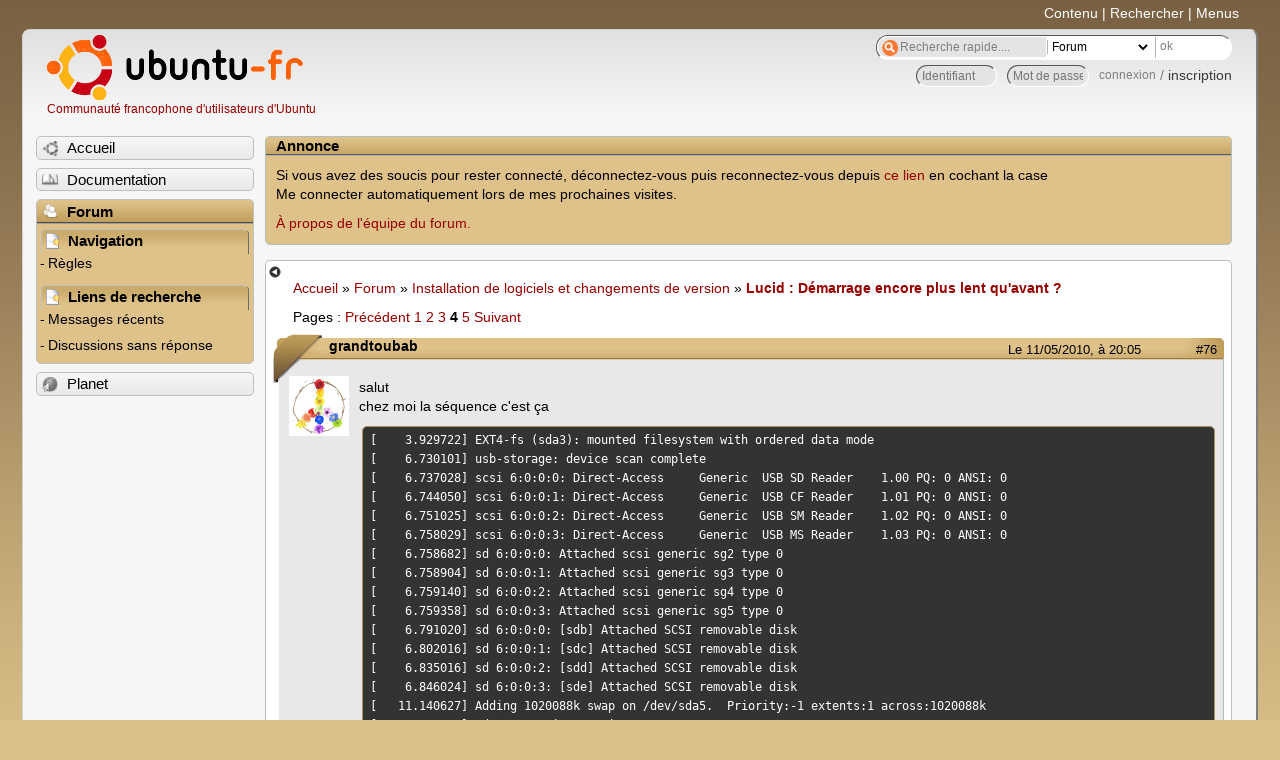

--- FILE ---
content_type: text/html; charset=utf-8
request_url: https://forum.ubuntu-fr.org/viewtopic.php?pid=3526441
body_size: 214318
content:

<!DOCTYPE html PUBLIC "-//W3C//DTD XHTML 1.0 Strict//EN" "http://www.w3.org/TR/xhtml1/DTD/xhtml1-strict.dtd">
<html xmlns="http://www.w3.org/1999/xhtml" xml:lang="fr" lang="fr" dir="ltr">
<head>
<meta http-equiv="Content-Type" content="text/html; charset=utf-8" />
<!---->
<title>Lucid : Démarrage encore plus lent qu&#039;avant ? (Page 4) / Installation de logiciels et changements de version / Forum Ubuntu-fr.org</title>
      
    <link rel="shortcut icon" href="//www-static.ubuntu-fr.org/theme2010/images/commun/ubuntu/icone.png"/>
          <link rel="stylesheet" media="screen" type="text/css" title="Design Ubuntu" href="//www-static.ubuntu-fr.org/theme2010/css/forum.css" />
    <link rel="stylesheet" media="screen" type="text/css" title="Design Ubuntu" href="//www-static.ubuntu-fr.org/theme2010/css/forum-ubuntu.css" />





<link rel="stylesheet" type="text/css" href="style/Ubuntu.css" />
    <script type="text/javascript" src="//www-static.ubuntu-fr.org/theme2010/js/common.js"></script> 
    <script type="text/javascript">
    var menu_hidden=0;
    </script>
    <script type="text/javascript" src="//www-static.ubuntu-fr.org/theme2010/js/menu.js"></script>
  
<!--[if lte IE 6]><script type="text/javascript" src="style/imports/minmax.js"></script><![endif]-->
<link rel="canonical" href="viewtopic.php?id=392555&amp;p=4" title="Page 4" />
<link rel="prev" href="viewtopic.php?id=392555&amp;p=3" title="Page 3" />
<link rel="next" href="viewtopic.php?id=392555&amp;p=5" title="Page 5" />
</head>

<body>
  <div id="accessibar">
    <a href="#main" tabindex="1">Contenu</a> | <a href="#qsearch__in" tabindex="2">Rechercher</a> | <a href="#navigation" tabindex="3">Menus</a>
  </div>
  <div id="punviewtopic">
    <div id="page">

      <div id="header">
        <div id="logo">
          <h1>Ubuntu-fr</h1>
          <a href="http://www.ubuntu-fr.org" title="Accueil">Communauté francophone d'utilisateurs d'Ubuntu</a>
        </div>

        <form action="search_ubuntufr.php" id="search">
          <fieldset>
            <input type="text" value="Recherche rapide...." id="qsearch__in" accesskey="f" name="q" title="[F]" size="34" />
            <select name="tsearch">
              <option value="wiki">Documentation</option>
              <option  value="forum" selected="selected">Forum</option>
              <option  value="planet" >Planet</option>
            </select>
            <input type="submit" value="ok" class="button" title="Chercher" />
          </fieldset>
        </form>

        <div id="brdwelcome" class="inbox">
			<form action="login.php?action=in" accept-charset="utf-8" id="login_top" method="post"><fieldset>
  <input type="hidden" name="form_sent" value="1" />
<input type="hidden" name="redirect_url" value="//forum.ubuntu-fr.org/viewtopic.php?pid=3526441" />
<input type="text" placeholder="Identifiant" required="required" title="Entrez votre identifiant" name="req_username" size="9" /><input type="password" placeholder="Mot de passe" required="required" title="Entrez votre mot de passe" name="req_password" size="9" /><input type="submit" value="connexion" id="connect" /> / <a href="register.php">inscription</a></fieldset></form>
			<div class="clearer"></div>
		</div>
 
        <div class="clearer"></div>
      </div>

      <div id="navigation">
        <ul>
          <li class="menu"><a id="menu-accueil" class="title" href="http://www.ubuntu-fr.org"><span>Accueil</span></a></li>
          <li class="menu"><a id="menu-doc" class="title" href="http://doc.ubuntu-fr.org" title="Documentation Ubuntu francophone"><span>Documentation</span></a></li>
          <li class="menu" id="active" >
            <a id="menu-forum" class="title" href="index.php" title="Index du forum"><span>Forum</span></a>
            <ul>
              <li class="cat">
                <h2>Navigation</h2>
                <div class="inbox">
			<ul>
				<li id="navrules"><a href="misc.php?action=rules" title="Charte du Forum Ubuntu-fr">Règles</a></li>
				<li id="navregister"><a href="register.php">Inscription</a></li>
				<li id="navlogin"><a href="login.php">Identification</a></li>
			</ul>
		</div>
              </li>
              
		<li class="cat"><h2>Liens de recherche</h2>
		<div id="brdmenu" class="inbox">
			<ul>
				<li><a href="search.php?action=show_24h" title="300 dernières discussions actives">Messages récents</a></li>
				<li><a href="search.php?action=show_unanswered" title="300 dernières discussions sans réponse">Discussions sans réponse</a></li>
			</ul>
		</div></li>
	
            </ul>
          </li>
          <li class="menu"><a id="menu-planet" class="title" href="http://planet.ubuntu-fr.org"><span>Planet</span></a></li>
        </ul>
        <div class="clearer"></div>
      </div>
    
      <div id="wrapper">
        <div id="announce" class="block">
	<div class="hd"><h2><span>Annonce</span></h2></div>
	<div class="box">
		<div id="announce-block" class="inbox">
			<div class="usercontent"><!--p><b>La documentation est malheureusement en panne au 1er janvier 2026.</b><br><b style="color:red;">Elle reste cependant accessible sur le miroir <a href="https://doc.xunga.org/">doc.xunga.org</a></b> (en lecture seule).</p-->
<p>Si vous avez des soucis pour rester connecté, déconnectez-vous puis reconnectez-vous depuis <a href='https://forum.ubuntu-fr.org/login.php'>ce lien</a> en cochant la case <br/>Me connecter automatiquement lors de mes prochaines visites.</p><p><a href='https://doc.ubuntu-fr.org/groupes/ubuntu-fr-forum'>À propos de l'équipe du forum.</a></p></div>
		</div>
	</div>
</div>
        <div id="main">
          <div id="hidemenu" title="Masquer le menu"></div><!--
	<div id="hidemenu"><a accesskey="z" title="Masquer le menu - AccessKey Z" href="javascript:switchMenuVisible()"><span>&nbsp;</span></a></div>-->
          <div class="linkst">
	<div class="inbox crumbsplus">
		<ul class="crumbs">
				<li><a href="http://www.ubuntu-fr.org" name="Accueil">Accueil</a></li>
				<li><span>»&#160;</span><a href="index.php">Forum</a></li>
				<li><span>»&#160;</span><a href="viewforum.php?id=25">Installation de logiciels et changements de version</a></li>
				<li><span>»&#160;</span><strong><a href="viewtopic.php?id=392555">Lucid : Démarrage encore plus lent qu&#039;avant ?</a></strong></li>
		</ul>
		<div class="pagepost">
			<p class="pagelink conl"><span class="pages-label">Pages&#160;: </span><a rel="prev" class="item1" href="viewtopic.php?id=392555&amp;p=3">Précédent</a> <a href="viewtopic.php?id=392555">1</a> <a href="viewtopic.php?id=392555&amp;p=2">2</a> <a href="viewtopic.php?id=392555&amp;p=3">3</a> <strong>4</strong> <a href="viewtopic.php?id=392555&amp;p=5">5</a> <a rel="next" href="viewtopic.php?id=392555&amp;p=5">Suivant</a></p>
		</div>
		<div class="clearer"></div>
	</div>
</div>

<div id="p3470283" class="blockpost rowodd blockpost1">
	<h2><span><span class="conr">#76</span> <a href="viewtopic.php?pid=3470283#p3470283">Le 11/05/2010, à 20:05</a></span></h2>
	<div class="box">
		<div class="inbox">
			<div class="postbody">
				<div class="postleft">
					<dl>
						<dt><strong>grandtoubab</strong></dt>
												<dd class="postavatar"><img src="http://forum.ubuntu-fr.org/img/avatars/136756.png?m=1465803995" width="60" height="60" alt="" /></dd>
					</dl>
				</div>
				<div class="postright">
					<h3>Re&#160;: Lucid : Démarrage encore plus lent qu&#039;avant ?</h3>
					<div class="postmsg">
						<p>salut<br />chez moi la séquence c&#039;est ça</p><div class="codebox"><pre><code>[    3.929722] EXT4-fs (sda3): mounted filesystem with ordered data mode
[    6.730101] usb-storage: device scan complete
[    6.737028] scsi 6:0:0:0: Direct-Access     Generic  USB SD Reader    1.00 PQ: 0 ANSI: 0
[    6.744050] scsi 6:0:0:1: Direct-Access     Generic  USB CF Reader    1.01 PQ: 0 ANSI: 0
[    6.751025] scsi 6:0:0:2: Direct-Access     Generic  USB SM Reader    1.02 PQ: 0 ANSI: 0
[    6.758029] scsi 6:0:0:3: Direct-Access     Generic  USB MS Reader    1.03 PQ: 0 ANSI: 0
[    6.758682] sd 6:0:0:0: Attached scsi generic sg2 type 0
[    6.758904] sd 6:0:0:1: Attached scsi generic sg3 type 0
[    6.759140] sd 6:0:0:2: Attached scsi generic sg4 type 0
[    6.759358] sd 6:0:0:3: Attached scsi generic sg5 type 0
[    6.791020] sd 6:0:0:0: [sdb] Attached SCSI removable disk
[    6.802016] sd 6:0:0:1: [sdc] Attached SCSI removable disk
[    6.835016] sd 6:0:0:2: [sdd] Attached SCSI removable disk
[    6.846024] sd 6:0:0:3: [sde] Attached SCSI removable disk
[   11.140627] Adding 1020088k swap on /dev/sda5.  Priority:-1 extents:1 across:1020088k 
[   11.497151] udev: starting version 151</code></pre></div><p>y a pas d&#039;usb sur vos pc?</p><div class="codebox"><pre><code>@ubuntu-desktop:~$ lsusb
Bus 004 Device 002: ID 058f:9360 Alcor Micro Corp. 8-in-1 Media Card Reader
Bus 004 Device 001: ID 1d6b:0001 Linux Foundation 1.1 root hub
Bus 003 Device 001: ID 1d6b:0001 Linux Foundation 1.1 root hub
Bus 002 Device 001: ID 1d6b:0001 Linux Foundation 1.1 root hub
Bus 001 Device 001: ID 1d6b:0002 Linux Foundation 2.0 root hub</code></pre></div>
						<p class="postedit"><em>Dernière modification par grandtoubab (Le 11/05/2010, à 20:07)</em></p>
					</div>
					<div class="postsignature postmsg"><hr /><p>Linux tout seul sur HP Pavilion DV7 et Acer Aspire T650, Canon MG3650 en wifi<br />Debian 13 Trixie<br /><a href="https://bidouilledebian.wordpress.com/" rel="nofollow">https://bidouilledebian.wordpress.com/</a><br />ON M&#039;A VU DANS LE VERCORS, SAUTER A L&#039;ELASTIQUE..... J&#039;AI DANS LES BOTTES DES MONTAGNES DE QUESTIONS....</p></div>
				</div>
			</div>
		</div>
		<div class="inbox">
			<div class="postfoot clearb">
				<div class="postfootleft"><p><span>Hors ligne</span></p></div>
			</div>
		</div>
	</div>
</div>

<div id="p3470682" class="blockpost roweven">
	<h2><span><span class="conr">#77</span> <a href="viewtopic.php?pid=3470682#p3470682">Le 11/05/2010, à 22:01</a></span></h2>
	<div class="box">
		<div class="inbox">
			<div class="postbody">
				<div class="postleft">
					<dl>
						<dt><strong>Djrem</strong></dt>
												<dd class="postavatar"><img src="http://forum.ubuntu-fr.org/img/avatars/22744.png?m=1310129726" width="60" height="60" alt="" /></dd>
					</dl>
				</div>
				<div class="postright">
					<h3>Re&#160;: Lucid : Démarrage encore plus lent qu&#039;avant ?</h3>
					<div class="postmsg">
						<div class="quotebox"><cite>Inso a écrit&#160;:</cite><blockquote><div><p>Bonjour,</p><div class="quotebox"><cite>Djrem a écrit&#160;:</cite><blockquote><div><p>Un tel gap pourrait-il être réellement dû à mon utilisation dans les premières secondes suivant le démarrage ? (si j&#039;ai bien compris ce que tu as dit Inso) C&#039;est tout de même long non ?</p></div></blockquote></div><p>Euh, oui, c&#039;est long, moi ça m&#039;a juste fait gagner quelques secondes, je pense que tu dois avoir autre chose.<br />pas d&#039;erreur dans dmesg ? la partition concernée (sda2 pour toi) est-elle pleine ? (moi elle est occupée à 10%)</p><p>Inso</p></div></blockquote></div><p>Bon j&#039;ai réglé MON problème. Je ne prétends pas du tout régler les autres qui sont peut-être différent. Après analyse avec bootchart je me suis rendu compte que c&#039;était fsck.vfat qui rallongeait énormément le boot. J&#039;ai donc modifié mon fstab pour que les partitions fat32 ne soient plus analysées (à mes risques et périls en cas d&#039;erreurs bien entendu) Et là bingo ! 10 secondes !!! Génial !</p>
					</div>
					<div class="postsignature postmsg"><hr /><p>Kubuntu 20.04.1 LTS | AMD Ryzen 5-1500X | CM Gigabyte AB350-Gaming3 |&#160; RAM 2*4Go GSKILL DDR4 | SSD Samsung 860 Evo 1To+ 850 Evo 500Go | CG MSI Geforce GTX1050TI 4Go | Écran BenQ FP91GX | Clavier Logitech solar wireless | Logitech G502 Lightspeed | Boitier Thermaltake Suppressor F31 | Wacom Bamboo Fun CTH-461 | NAS Synology Ds216 2*2To</p></div>
				</div>
			</div>
		</div>
		<div class="inbox">
			<div class="postfoot clearb">
				<div class="postfootleft"><p><span>Hors ligne</span></p></div>
			</div>
		</div>
	</div>
</div>

<div id="p3471243" class="blockpost rowodd">
	<h2><span><span class="conr">#78</span> <a href="viewtopic.php?pid=3471243#p3471243">Le 12/05/2010, à 07:17</a></span></h2>
	<div class="box">
		<div class="inbox">
			<div class="postbody">
				<div class="postleft">
					<dl>
						<dt><strong>bebertledromadaire</strong></dt>
												<dd class="postavatar"><img src="http://forum.ubuntu-fr.org/img/avatars/173137.jpg?m=1310129724" width="60" height="60" alt="" /></dd>
					</dl>
				</div>
				<div class="postright">
					<h3>Re&#160;: Lucid : Démarrage encore plus lent qu&#039;avant ?</h3>
					<div class="postmsg">
						<div class="quotebox"><cite>pipocas a écrit&#160;:</cite><blockquote><div><div class="quotebox"><cite>bebertledromadaire a écrit&#160;:</cite><blockquote><div><p>Bonjour,<br />Depuis janvier 2010, je suis sous Linux Ubuntu 9.10 et je dois dire que je suis enchanté. Jamais vu plus rapide, plus sur et plus fiable. Tous les programmes utiles au quotidien sont là et fonctionnent. Alors quand la version 10.4 est sortie, je me suis dit que çà devait être encore plus rapide. Malheur ! Ecran noir pendant 55 secondes (au lieu de 20) avant d&#039;arriver au déverrouillage du trousseau de clés. Ensuite tout baigne, mais cette longueur de démarrage... J&#039;ai essayer depuis 3 jours toutes les manips lues ici et là sur ce forum. Rien n&#039;y à fait.</p></div></blockquote></div><p>As tu essayé de désactiver le lecteur de disquettes dans le bios?</p></div></blockquote></div><p>j&#039;ai déjà désactivé le lecteur de disquette (d&#039;ailleurs y en à pas sur mon ordi), rien ne change.</p>
					</div>
					<div class="postsignature postmsg"><hr /><p>Linux Mint 21.1 Vera 64 bits. Utilisateur LINUX depuis 2009</p></div>
				</div>
			</div>
		</div>
		<div class="inbox">
			<div class="postfoot clearb">
				<div class="postfootleft"><p><span>Hors ligne</span></p></div>
			</div>
		</div>
	</div>
</div>

<div id="p3472171" class="blockpost roweven">
	<h2><span><span class="conr">#79</span> <a href="viewtopic.php?pid=3472171#p3472171">Le 12/05/2010, à 14:13</a></span></h2>
	<div class="box">
		<div class="inbox">
			<div class="postbody">
				<div class="postleft">
					<dl>
						<dt><strong>snipe2004</strong></dt>
											</dl>
				</div>
				<div class="postright">
					<h3>Re&#160;: Lucid : Démarrage encore plus lent qu&#039;avant ?</h3>
					<div class="postmsg">
						<div class="quotebox"><blockquote><div><p>arnault@arnault-laptop:~$ lsusb<br />Bus 008 Device 001: ID 1d6b:0001 Linux Foundation 1.1 root hub<br />Bus 007 Device 002: ID 15d9:0a41 Dexon <br />Bus 007 Device 001: ID 1d6b:0001 Linux Foundation 1.1 root hub<br />Bus 006 Device 001: ID 1d6b:0001 Linux Foundation 1.1 root hub<br />Bus 005 Device 001: ID 1d6b:0001 Linux Foundation 1.1 root hub<br />Bus 004 Device 001: ID 1d6b:0001 Linux Foundation 1.1 root hub<br />Bus 003 Device 001: ID 1d6b:0001 Linux Foundation 1.1 root hub<br />Bus 002 Device 001: ID 1d6b:0002 Linux Foundation 2.0 root hub<br />Bus 001 Device 001: ID 1d6b:0002 Linux Foundation 2.0 root hub</p></div></blockquote></div><p>Si, il y a de l&#039;usb... Pourquoi?</p>
					</div>
					<div class="postsignature postmsg"><hr /><p><strong>ACER NITRO V 515-54-75T7</strong><br />i7-9750H @ 2,6 GHz x 12 + GTX 1660 Ti/PCIe/SSE2 6 Go (GDDR6)<br />NVMe 1 Tb, IPS 144 Hz</p></div>
				</div>
			</div>
		</div>
		<div class="inbox">
			<div class="postfoot clearb">
				<div class="postfootleft"><p><span>Hors ligne</span></p></div>
			</div>
		</div>
	</div>
</div>

<div id="p3486587" class="blockpost rowodd">
	<h2><span><span class="conr">#80</span> <a href="viewtopic.php?pid=3486587#p3486587">Le 18/05/2010, à 07:33</a></span></h2>
	<div class="box">
		<div class="inbox">
			<div class="postbody">
				<div class="postleft">
					<dl>
						<dt><strong>Yaugzebul</strong></dt>
												<dd class="postavatar"><img src="http://forum.ubuntu-fr.org/img/avatars/172475.gif?m=1310129723" width="33" height="54" alt="" /></dd>
					</dl>
				</div>
				<div class="postright">
					<h3>Re&#160;: Lucid : Démarrage encore plus lent qu&#039;avant ?</h3>
					<div class="postmsg">
						<p>Merci beaucoup !<br />Boot initial 60s<br />En effectuant la manip ureadhead (le virer et le remettre)&#160; : Boot 40s !<br />C&#039;est beaucoup mieux ! C&#039;est pas encore un foudre de guerre mais bon</p><p>Je donne mon dmesg si quelqu&#039;un à une idée pour améliorer ça...</p><div class="codebox"><pre class="vscroll"><code>[    0.000000] Initializing cgroup subsys cpuset
[    0.000000] Initializing cgroup subsys cpu
[    0.000000] Linux version 2.6.32-22-generic (buildd@rothera) (gcc version 4.4.3 (Ubuntu 4.4.3-4ubuntu5) ) #33-Ubuntu SMP Wed Apr 28 13:27:30 UTC 2010 (Ubuntu 2.6.32-22.33-generic 2.6.32.11+drm33.2)
[    0.000000] KERNEL supported cpus:
[    0.000000]   Intel GenuineIntel
[    0.000000]   AMD AuthenticAMD
[    0.000000]   NSC Geode by NSC
[    0.000000]   Cyrix CyrixInstead
[    0.000000]   Centaur CentaurHauls
[    0.000000]   Transmeta GenuineTMx86
[    0.000000]   Transmeta TransmetaCPU
[    0.000000]   UMC UMC UMC UMC
[    0.000000] BIOS-provided physical RAM map:
[    0.000000]  BIOS-e820: 0000000000000000 - 000000000009f000 (usable)
[    0.000000]  BIOS-e820: 000000000009f000 - 00000000000a0000 (reserved)
[    0.000000]  BIOS-e820: 0000000000100000 - 00000000bfe5c800 (usable)
[    0.000000]  BIOS-e820: 00000000bfe5c800 - 00000000c0000000 (reserved)
[    0.000000]  BIOS-e820: 00000000f8000000 - 00000000fc000000 (reserved)
[    0.000000]  BIOS-e820: 00000000fec00000 - 00000000fec10000 (reserved)
[    0.000000]  BIOS-e820: 00000000fed18000 - 00000000fed1c000 (reserved)
[    0.000000]  BIOS-e820: 00000000fed20000 - 00000000fed90000 (reserved)
[    0.000000]  BIOS-e820: 00000000feda0000 - 00000000feda6000 (reserved)
[    0.000000]  BIOS-e820: 00000000fee00000 - 00000000fee10000 (reserved)
[    0.000000]  BIOS-e820: 00000000ffe00000 - 0000000100000000 (reserved)
[    0.000000] DMI 2.4 present.
[    0.000000] last_pfn = 0xbfe5c max_arch_pfn = 0x100000
[    0.000000] MTRR default type: uncachable
[    0.000000] MTRR fixed ranges enabled:
[    0.000000]   00000-9FFFF write-back
[    0.000000]   A0000-BFFFF uncachable
[    0.000000]   C0000-CFFFF write-protect
[    0.000000]   D0000-EFFFF uncachable
[    0.000000]   F0000-FFFFF write-protect
[    0.000000] MTRR variable ranges enabled:
[    0.000000]   0 base 000000000 mask F80000000 write-back
[    0.000000]   1 base 080000000 mask FC0000000 write-back
[    0.000000]   2 base 0BFF00000 mask FFFF00000 uncachable
[    0.000000]   3 disabled
[    0.000000]   4 disabled
[    0.000000]   5 disabled
[    0.000000]   6 disabled
[    0.000000]   7 disabled
[    0.000000] x86 PAT enabled: cpu 0, old 0x7040600070406, new 0x7010600070106
[    0.000000] e820 update range: 0000000000002000 - 0000000000006000 (usable) ==&gt; (reserved)
[    0.000000] Scanning 1 areas for low memory corruption
[    0.000000] modified physical RAM map:
[    0.000000]  modified: 0000000000000000 - 0000000000002000 (usable)
[    0.000000]  modified: 0000000000002000 - 0000000000006000 (reserved)
[    0.000000]  modified: 0000000000006000 - 000000000009f000 (usable)
[    0.000000]  modified: 000000000009f000 - 00000000000a0000 (reserved)
[    0.000000]  modified: 0000000000100000 - 00000000bfe5c800 (usable)
[    0.000000]  modified: 00000000bfe5c800 - 00000000c0000000 (reserved)
[    0.000000]  modified: 00000000f8000000 - 00000000fc000000 (reserved)
[    0.000000]  modified: 00000000fec00000 - 00000000fec10000 (reserved)
[    0.000000]  modified: 00000000fed18000 - 00000000fed1c000 (reserved)
[    0.000000]  modified: 00000000fed20000 - 00000000fed90000 (reserved)
[    0.000000]  modified: 00000000feda0000 - 00000000feda6000 (reserved)
[    0.000000]  modified: 00000000fee00000 - 00000000fee10000 (reserved)
[    0.000000]  modified: 00000000ffe00000 - 0000000100000000 (reserved)
[    0.000000] initial memory mapped : 0 - 00c00000
[    0.000000] init_memory_mapping: 0000000000000000-00000000377fe000
[    0.000000] Using x86 segment limits to approximate NX protection
[    0.000000]  0000000000 - 0000400000 page 4k
[    0.000000]  0000400000 - 0037400000 page 2M
[    0.000000]  0037400000 - 00377fe000 page 4k
[    0.000000] kernel direct mapping tables up to 377fe000 @ 7000-c000
[    0.000000] RAMDISK: 3785a000 - 37fef754
[    0.000000] Allocated new RAMDISK: 008de000 - 01073754
[    0.000000] Move RAMDISK from 000000003785a000 - 0000000037fef753 to 008de000 - 01073753
[    0.000000] ACPI: RSDP 000fbaf0 00024 (v02 DELL  )
[    0.000000] ACPI: XSDT bfe5e200 00064 (v01 DELL    M09     27D80C04 ASL  00000061)
[    0.000000] ACPI: FACP bfe5e09c 000F4 (v04 DELL    M09     27D80C04 ASL  00000061)
[    0.000000] ACPI: DSDT bfe5e800 0521C (v02 INT430 SYSFexxx 00001001 INTL 20050624)
[    0.000000] ACPI: FACS bfe6d000 00040
[    0.000000] ACPI: HPET bfe5e300 00038 (v01 DELL    M09     00000001 ASL  00000061)
[    0.000000] ACPI: APIC bfe5e400 00068 (v01 DELL    M09     27D80C04 ASL  00000047)
[    0.000000] ACPI: MCFG bfe5e3c0 0003E (v16 DELL    M09     27D80C04 ASL  00000061)
[    0.000000] ACPI: SLIC bfe5e49c 00176 (v01 DELL    M09     27D80C04 ASL  00000061)
[    0.000000] ACPI: OSFR bfe5da00 00086 (v01 DELL    M09     27D80C04 ASL  00000061)
[    0.000000] ACPI: BOOT bfe5dfc0 00028 (v01 DELL    M09     27D80C04 ASL  00000061)
[    0.000000] ACPI: SSDT bfe5c9fa 004D4 (v01  PmRef    CpuPm 00003000 INTL 20050624)
[    0.000000] ACPI: Local APIC address 0xfee00000
[    0.000000] 2182MB HIGHMEM available.
[    0.000000] 887MB LOWMEM available.
[    0.000000]   mapped low ram: 0 - 377fe000
[    0.000000]   low ram: 0 - 377fe000
[    0.000000]   node 0 low ram: 00000000 - 377fe000
[    0.000000]   node 0 bootmap 00008000 - 0000ef00
[    0.000000] (9 early reservations) ==&gt; bootmem [0000000000 - 00377fe000]
[    0.000000]   #0 [0000000000 - 0000001000]   BIOS data page ==&gt; [0000000000 - 0000001000]
[    0.000000]   #1 [0000001000 - 0000002000]    EX TRAMPOLINE ==&gt; [0000001000 - 0000002000]
[    0.000000]   #2 [0000006000 - 0000007000]       TRAMPOLINE ==&gt; [0000006000 - 0000007000]
[    0.000000]   #3 [0000100000 - 00008d9e98]    TEXT DATA BSS ==&gt; [0000100000 - 00008d9e98]
[    0.000000]   #4 [000009f000 - 0000100000]    BIOS reserved ==&gt; [000009f000 - 0000100000]
[    0.000000]   #5 [00008da000 - 00008dd184]              BRK ==&gt; [00008da000 - 00008dd184]
[    0.000000]   #6 [0000007000 - 0000008000]          PGTABLE ==&gt; [0000007000 - 0000008000]
[    0.000000]   #7 [00008de000 - 0001073754]      NEW RAMDISK ==&gt; [00008de000 - 0001073754]
[    0.000000]   #8 [0000008000 - 000000f000]          BOOTMAP ==&gt; [0000008000 - 000000f000]
[    0.000000] Zone PFN ranges:
[    0.000000]   DMA      0x00000000 -&gt; 0x00001000
[    0.000000]   Normal   0x00001000 -&gt; 0x000377fe
[    0.000000]   HighMem  0x000377fe -&gt; 0x000bfe5c
[    0.000000] Movable zone start PFN for each node
[    0.000000] early_node_map[3] active PFN ranges
[    0.000000]     0: 0x00000000 -&gt; 0x00000002
[    0.000000]     0: 0x00000006 -&gt; 0x0000009f
[    0.000000]     0: 0x00000100 -&gt; 0x000bfe5c
[    0.000000] On node 0 totalpages: 785911
[    0.000000] free_area_init_node: node 0, pgdat c0798720, node_mem_map c1075000
[    0.000000]   DMA zone: 32 pages used for memmap
[    0.000000]   DMA zone: 0 pages reserved
[    0.000000]   DMA zone: 3963 pages, LIFO batch:0
[    0.000000]   Normal zone: 1744 pages used for memmap
[    0.000000]   Normal zone: 221486 pages, LIFO batch:31
[    0.000000]   HighMem zone: 4365 pages used for memmap
[    0.000000]   HighMem zone: 554321 pages, LIFO batch:31
[    0.000000] Using APIC driver default
[    0.000000] ACPI: PM-Timer IO Port: 0x1008
[    0.000000] ACPI: Local APIC address 0xfee00000
[    0.000000] ACPI: LAPIC (acpi_id[0x00] lapic_id[0x00] enabled)
[    0.000000] ACPI: LAPIC (acpi_id[0x01] lapic_id[0x01] enabled)
[    0.000000] ACPI: LAPIC_NMI (acpi_id[0x00] high edge lint[0x1])
[    0.000000] ACPI: LAPIC_NMI (acpi_id[0x01] high edge lint[0x1])
[    0.000000] ACPI: IOAPIC (id[0x02] address[0xfec00000] gsi_base[0])
[    0.000000] IOAPIC[0]: apic_id 2, version 32, address 0xfec00000, GSI 0-23
[    0.000000] ACPI: INT_SRC_OVR (bus 0 bus_irq 0 global_irq 2 dfl dfl)
[    0.000000] ACPI: INT_SRC_OVR (bus 0 bus_irq 9 global_irq 9 high level)
[    0.000000] ACPI: IRQ0 used by override.
[    0.000000] ACPI: IRQ2 used by override.
[    0.000000] ACPI: IRQ9 used by override.
[    0.000000] Using ACPI (MADT) for SMP configuration information
[    0.000000] ACPI: HPET id: 0x8086a201 base: 0xfed00000
[    0.000000] SMP: Allowing 2 CPUs, 0 hotplug CPUs
[    0.000000] nr_irqs_gsi: 24
[    0.000000] PM: Registered nosave memory: 0000000000002000 - 0000000000006000
[    0.000000] PM: Registered nosave memory: 000000000009f000 - 00000000000a0000
[    0.000000] PM: Registered nosave memory: 00000000000a0000 - 0000000000100000
[    0.000000] Allocating PCI resources starting at c0000000 (gap: c0000000:38000000)
[    0.000000] Booting paravirtualized kernel on bare hardware
[    0.000000] NR_CPUS:8 nr_cpumask_bits:8 nr_cpu_ids:2 nr_node_ids:1
[    0.000000] PERCPU: Embedded 14 pages/cpu @c2c00000 s36024 r0 d21320 u2097152
[    0.000000] pcpu-alloc: s36024 r0 d21320 u2097152 alloc=1*4194304
[    0.000000] pcpu-alloc: [0] 0 1 
[    0.000000] Built 1 zonelists in Zone order, mobility grouping on.  Total pages: 779770
[    0.000000] Kernel command line: BOOT_IMAGE=/boot/vmlinuz-2.6.32-22-generic root=UUID=38189671-1f71-42d3-9e92-a8f544d78e08 ro quiet splash
[    0.000000] PID hash table entries: 4096 (order: 2, 16384 bytes)
[    0.000000] Dentry cache hash table entries: 131072 (order: 7, 524288 bytes)
[    0.000000] Inode-cache hash table entries: 65536 (order: 6, 262144 bytes)
[    0.000000] Enabling fast FPU save and restore... done.
[    0.000000] Enabling unmasked SIMD FPU exception support... done.
[    0.000000] Initializing CPU#0
[    0.000000] allocated 15720240 bytes of page_cgroup
[    0.000000] please try &#039;cgroup_disable=memory&#039; option if you don&#039;t want memory cgroups
[    0.000000] Initializing HighMem for node 0 (000377fe:000bfe5c)
[    0.000000] Memory: 3085896k/3144048k available (4673k kernel code, 56756k reserved, 2121k data, 656k init, 2234744k highmem)
[    0.000000] virtual kernel memory layout:
[    0.000000]     fixmap  : 0xfff1d000 - 0xfffff000   ( 904 kB)
[    0.000000]     pkmap   : 0xff800000 - 0xffc00000   (4096 kB)
[    0.000000]     vmalloc : 0xf7ffe000 - 0xff7fe000   ( 120 MB)
[    0.000000]     lowmem  : 0xc0000000 - 0xf77fe000   ( 887 MB)
[    0.000000]       .init : 0xc07a3000 - 0xc0847000   ( 656 kB)
[    0.000000]       .data : 0xc0590653 - 0xc07a2e48   (2121 kB)
[    0.000000]       .text : 0xc0100000 - 0xc0590653   (4673 kB)
[    0.000000] Checking if this processor honours the WP bit even in supervisor mode...Ok.
[    0.000000] SLUB: Genslabs=13, HWalign=64, Order=0-3, MinObjects=0, CPUs=2, Nodes=1
[    0.000000] Hierarchical RCU implementation.
[    0.000000] NR_IRQS:2304 nr_irqs:424
[    0.000000] Extended CMOS year: 2000
[    0.000000] Console: colour VGA+ 80x25
[    0.000000] console [tty0] enabled
[    0.000000] hpet clockevent registered
[    0.000000] HPET: 3 timers in total, 0 timers will be used for per-cpu timer
[    0.000000] Fast TSC calibration using PIT
[    0.000000] Detected 1994.922 MHz processor.
[    0.004005] Calibrating delay loop (skipped), value calculated using timer frequency.. 3989.84 BogoMIPS (lpj=7979688)
[    0.004024] Security Framework initialized
[    0.004045] AppArmor: AppArmor initialized
[    0.004052] Mount-cache hash table entries: 512
[    0.004185] Initializing cgroup subsys ns
[    0.004189] Initializing cgroup subsys cpuacct
[    0.004193] Initializing cgroup subsys memory
[    0.004201] Initializing cgroup subsys devices
[    0.004204] Initializing cgroup subsys freezer
[    0.004206] Initializing cgroup subsys net_cls
[    0.004227] CPU: L1 I cache: 32K, L1 D cache: 32K
[    0.004230] CPU: L2 cache: 2048K
[    0.004233] CPU: Physical Processor ID: 0
[    0.004235] CPU: Processor Core ID: 0
[    0.004238] mce: CPU supports 6 MCE banks
[    0.004247] CPU0: Thermal monitoring enabled (TM2)
[    0.004251] using mwait in idle threads.
[    0.004258] Performance Events: Core2 events, Intel PMU driver.
[    0.004267] ... version:                2
[    0.004269] ... bit width:              40
[    0.004271] ... generic registers:      2
[    0.004273] ... value mask:             000000ffffffffff
[    0.004275] ... max period:             000000007fffffff
[    0.004277] ... fixed-purpose events:   3
[    0.004279] ... event mask:             0000000700000003
[    0.004283] Checking &#039;hlt&#039; instruction... OK.
[    0.022729] ACPI: Core revision 20090903
[    0.032010] ftrace: converting mcount calls to 0f 1f 44 00 00
[    0.032015] ftrace: allocating 21771 entries in 43 pages
[    0.036061] Enabling APIC mode:  Flat.  Using 1 I/O APICs
[    0.036447] ..TIMER: vector=0x30 apic1=0 pin1=2 apic2=-1 pin2=-1
[    0.078392] CPU0: Intel(R) Core(TM)2 Duo CPU     T5750  @ 2.00GHz stepping 0d
[    0.080001] Booting processor 1 APIC 0x1 ip 0x6000
[    0.008000] Initializing CPU#1
[    0.008000] CPU: L1 I cache: 32K, L1 D cache: 32K
[    0.008000] CPU: L2 cache: 2048K
[    0.008000] CPU: Physical Processor ID: 0
[    0.008000] CPU: Processor Core ID: 1
[    0.008000] CPU1: Thermal monitoring enabled (TM2)
[    0.164040] CPU1: Intel(R) Core(TM)2 Duo CPU     T5750  @ 2.00GHz stepping 0d
[    0.164053] checking TSC synchronization [CPU#0 -&gt; CPU#1]: passed.
[    0.168018] Brought up 2 CPUs
[    0.168021] Total of 2 processors activated (7979.85 BogoMIPS).
[    0.168482] CPU0 attaching sched-domain:
[    0.168486]  domain 0: span 0-1 level MC
[    0.168488]   groups: 0 1
[    0.168495] CPU1 attaching sched-domain:
[    0.168497]  domain 0: span 0-1 level MC
[    0.168500]   groups: 1 0
[    0.168598] devtmpfs: initialized
[    0.168598] regulator: core version 0.5
[    0.168598] Time:  8:28:54  Date: 05/18/10
[    0.168598] NET: Registered protocol family 16
[    0.168598] Trying to unpack rootfs image as initramfs...
[    0.168598] EISA bus registered
[    0.168598] ACPI: bus type pci registered
[    0.168598] PCI: MCFG configuration 0: base f8000000 segment 0 buses 0 - 63
[    0.168598] PCI: MCFG area at f8000000 reserved in E820
[    0.168598] PCI: Using MMCONFIG for extended config space
[    0.168598] PCI: Using configuration type 1 for base access
[    0.172103] bio: create slab &lt;bio-0&gt; at 0
[    0.173001] ACPI: EC: Look up EC in DSDT
[    0.199624] ACPI: SSDT bfe6d080 00043 (v01  LMPWR  DELLLOM 00001001 INTL 20050624)
[    0.220162] ACPI: Interpreter enabled
[    0.220172] ACPI: (supports S0 S3 S4 S5)
[    0.220195] ACPI: Using IOAPIC for interrupt routing
[    0.296408] ACPI: No dock devices found.
[    0.314138] ACPI: PCI Root Bridge [PCI0] (0000:00)
[    0.314300] pci 0000:00:01.0: PME# supported from D0 D3hot D3cold
[    0.314304] pci 0000:00:01.0: PME# disabled
[    0.314404] pci 0000:00:1a.0: reg 20 io port: [0x6f60-0x6f7f]
[    0.314478] pci 0000:00:1a.1: reg 20 io port: [0x6f80-0x6f9f]
[    0.314561] pci 0000:00:1a.7: reg 10 32bit mmio: [0xfed1c400-0xfed1c7ff]
[    0.314632] pci 0000:00:1a.7: PME# supported from D0 D3hot D3cold
[    0.314638] pci 0000:00:1a.7: PME# disabled
[    0.314700] pci 0000:00:1b.0: reg 10 64bit mmio: [0xf6ffc000-0xf6ffffff]
[    0.314769] pci 0000:00:1b.0: PME# supported from D0 D3hot D3cold
[    0.314774] pci 0000:00:1b.0: PME# disabled
[    0.314883] pci 0000:00:1c.0: PME# supported from D0 D3hot D3cold
[    0.314888] pci 0000:00:1c.0: PME# disabled
[    0.315003] pci 0000:00:1c.1: PME# supported from D0 D3hot D3cold
[    0.315008] pci 0000:00:1c.1: PME# disabled
[    0.315120] pci 0000:00:1c.3: PME# supported from D0 D3hot D3cold
[    0.315125] pci 0000:00:1c.3: PME# disabled
[    0.315240] pci 0000:00:1c.5: PME# supported from D0 D3hot D3cold
[    0.315246] pci 0000:00:1c.5: PME# disabled
[    0.315317] pci 0000:00:1d.0: reg 20 io port: [0x6f00-0x6f1f]
[    0.315391] pci 0000:00:1d.1: reg 20 io port: [0x6f20-0x6f3f]
[    0.315466] pci 0000:00:1d.2: reg 20 io port: [0x6f40-0x6f5f]
[    0.315548] pci 0000:00:1d.7: reg 10 32bit mmio: [0xfed1c000-0xfed1c3ff]
[    0.315620] pci 0000:00:1d.7: PME# supported from D0 D3hot D3cold
[    0.315626] pci 0000:00:1d.7: PME# disabled
[    0.315822] pci 0000:00:1f.0: quirk: region 1000-107f claimed by ICH6 ACPI/GPIO/TCO
[    0.315827] pci 0000:00:1f.0: quirk: region 1080-10bf claimed by ICH6 GPIO
[    0.315832] pci 0000:00:1f.0: ICH7 LPC Generic IO decode 1 PIO at 0900 (mask 007f)
[    0.315839] pci 0000:00:1f.0: ICH7 LPC Generic IO decode 3 PIO at 0c80 (mask 003f)
[    0.315843] pci 0000:00:1f.0: ICH7 LPC Generic IO decode 4 PIO at 0300 (mask 003f)
[    0.315939] pci 0000:00:1f.2: reg 10 io port: [0x6e70-0x6e77]
[    0.315948] pci 0000:00:1f.2: reg 14 io port: [0x6e78-0x6e7b]
[    0.315957] pci 0000:00:1f.2: reg 18 io port: [0x6e80-0x6e87]
[    0.315966] pci 0000:00:1f.2: reg 1c io port: [0x6e88-0x6e8b]
[    0.315975] pci 0000:00:1f.2: reg 20 io port: [0x6ea0-0x6ebf]
[    0.315984] pci 0000:00:1f.2: reg 24 32bit mmio: [0xf6ffb800-0xf6ffbfff]
[    0.316038] pci 0000:00:1f.2: PME# supported from D3hot
[    0.316043] pci 0000:00:1f.2: PME# disabled
[    0.316081] pci 0000:00:1f.3: reg 10 32bit mmio: [0xf6ffb700-0xf6ffb7ff]
[    0.316109] pci 0000:00:1f.3: reg 20 io port: [0x10c0-0x10df]
[    0.316183] pci 0000:01:00.0: reg 10 32bit mmio pref: [0xe0000000-0xefffffff]
[    0.316192] pci 0000:01:00.0: reg 14 io port: [0xee00-0xeeff]
[    0.316201] pci 0000:01:00.0: reg 18 32bit mmio: [0xf6df0000-0xf6dfffff]
[    0.316228] pci 0000:01:00.0: reg 30 32bit mmio pref: [0x000000-0x01ffff]
[    0.316262] pci 0000:01:00.0: supports D1 D2
[    0.316315] pci 0000:01:00.1: reg 10 32bit mmio: [0xf6dec000-0xf6deffff]
[    0.316385] pci 0000:01:00.1: supports D1 D2
[    0.316465] pci 0000:00:01.0: bridge io port: [0xe000-0xefff]
[    0.316469] pci 0000:00:01.0: bridge 32bit mmio: [0xf6d00000-0xf6efffff]
[    0.316474] pci 0000:00:01.0: bridge 64bit mmio pref: [0xe0000000-0xefffffff]
[    0.316762] pci 0000:0c:00.0: reg 10 64bit mmio: [0xf6cfc000-0xf6cfffff]
[    0.316991] pci 0000:0c:00.0: supports D1 D2
[    0.316993] pci 0000:0c:00.0: PME# supported from D0 D3hot D3cold
[    0.317005] pci 0000:0c:00.0: PME# disabled
[    0.317155] pci 0000:00:1c.1: bridge 32bit mmio: [0xf6c00000-0xf6cfffff]
[    0.317230] pci 0000:00:1c.3: bridge io port: [0xd000-0xdfff]
[    0.317236] pci 0000:00:1c.3: bridge 32bit mmio: [0xf6a00000-0xf6bfffff]
[    0.317245] pci 0000:00:1c.3: bridge 64bit mmio pref: [0xf0000000-0xf01fffff]
[    0.317388] pci 0000:09:00.0: reg 10 64bit mmio: [0xf69f0000-0xf69fffff]
[    0.317561] pci 0000:09:00.0: PME# supported from D3hot D3cold
[    0.317570] pci 0000:09:00.0: PME# disabled
[    0.317667] pci 0000:00:1c.5: bridge 32bit mmio: [0xf6900000-0xf69fffff]
[    0.317727] pci 0000:03:01.0: reg 10 32bit mmio: [0xf68ff800-0xf68fffff]
[    0.317795] pci 0000:03:01.0: supports D1 D2
[    0.317798] pci 0000:03:01.0: PME# supported from D0 D1 D2 D3hot D3cold
[    0.317803] pci 0000:03:01.0: PME# disabled
[    0.317852] pci 0000:03:01.1: reg 10 32bit mmio: [0xf68ff500-0xf68ff5ff]
[    0.317920] pci 0000:03:01.1: supports D1 D2
[    0.317923] pci 0000:03:01.1: PME# supported from D0 D1 D2 D3hot D3cold
[    0.317928] pci 0000:03:01.1: PME# disabled
[    0.317978] pci 0000:03:01.2: reg 10 32bit mmio: [0xf68ff600-0xf68ff6ff]
[    0.318045] pci 0000:03:01.2: supports D1 D2
[    0.318048] pci 0000:03:01.2: PME# supported from D0 D1 D2 D3hot D3cold
[    0.318053] pci 0000:03:01.2: PME# disabled
[    0.318101] pci 0000:03:01.3: reg 10 32bit mmio: [0xf68ff700-0xf68ff7ff]
[    0.318169] pci 0000:03:01.3: supports D1 D2
[    0.318171] pci 0000:03:01.3: PME# supported from D0 D1 D2 D3hot D3cold
[    0.318176] pci 0000:03:01.3: PME# disabled
[    0.318255] pci 0000:00:1e.0: transparent bridge
[    0.318264] pci 0000:00:1e.0: bridge 32bit mmio: [0xf6800000-0xf68fffff]
[    0.318311] pci_bus 0000:00: on NUMA node 0
[    0.318319] ACPI: PCI Interrupt Routing Table [\_SB_.PCI0._PRT]
[    0.318587] ACPI: PCI Interrupt Routing Table [\_SB_.PCI0.PCIE._PRT]
[    0.318711] ACPI: PCI Interrupt Routing Table [\_SB_.PCI0.AGP_._PRT]
[    0.318788] ACPI: PCI Interrupt Routing Table [\_SB_.PCI0.RP01._PRT]
[    0.318863] ACPI: PCI Interrupt Routing Table [\_SB_.PCI0.RP02._PRT]
[    0.318941] ACPI: PCI Interrupt Routing Table [\_SB_.PCI0.RP04._PRT]
[    0.319021] ACPI: PCI Interrupt Routing Table [\_SB_.PCI0.RP06._PRT]
[    0.331632] ACPI: PCI Interrupt Link [LNKA] (IRQs 10 11) *4
[    0.331758] ACPI: PCI Interrupt Link [LNKB] (IRQs 5 7) *10
[    0.331877] ACPI: PCI Interrupt Link [LNKC] (IRQs 10 11) *3
[    0.331983] ACPI: PCI Interrupt Link [LNKD] (IRQs 5 7 10 11) *0, disabled.
[    0.332112] ACPI: PCI Interrupt Link [LNKE] (IRQs 3 4 5 6 7 10 *11 12 14 15)
[    0.332235] ACPI: PCI Interrupt Link [LNKF] (IRQs 3 4 5 6 7 *10 11 12 14 15)
[    0.332359] ACPI: PCI Interrupt Link [LNKG] (IRQs 3 4 5 6 *7 10 11 12 14 15)
[    0.332468] ACPI: PCI Interrupt Link [LNKH] (IRQs 3 4 5 6 7 10 11 12 14 15) *0, disabled.
[    0.332609] vgaarb: device added: PCI:0000:01:00.0,decodes=io+mem,owns=io+mem,locks=none
[    0.332617] vgaarb: loaded
[    0.332748] SCSI subsystem initialized
[    0.332848] libata version 3.00 loaded.
[    0.332924] usbcore: registered new interface driver usbfs
[    0.332937] usbcore: registered new interface driver hub
[    0.332965] usbcore: registered new device driver usb
[    0.333130] ACPI: WMI: Mapper loaded
[    0.333132] PCI: Using ACPI for IRQ routing
[    0.333434] NetLabel: Initializing
[    0.333436] NetLabel:  domain hash size = 128
[    0.333437] NetLabel:  protocols = UNLABELED CIPSOv4
[    0.333450] NetLabel:  unlabeled traffic allowed by default
[    0.333485] hpet0: at MMIO 0xfed00000, IRQs 2, 8, 0
[    0.333491] hpet0: 3 comparators, 64-bit 14.318180 MHz counter
[    0.336017] Switching to clocksource tsc
[    0.338218] AppArmor: AppArmor Filesystem Enabled
[    0.338234] pnp: PnP ACPI init
[    0.338249] ACPI: bus type pnp registered
[    0.356965] pnp 00:0a: io resource (0x1000-0x1005) overlaps 0000:00:1f.0 BAR 13 (0x1000-0x107f), disabling
[    0.356970] pnp 00:0a: io resource (0x1008-0x100f) overlaps 0000:00:1f.0 BAR 13 (0x1000-0x107f), disabling
[    0.357076] pnp 00:0b: io resource (0x1006-0x1007) overlaps 0000:00:1f.0 BAR 13 (0x1000-0x107f), disabling
[    0.357080] pnp 00:0b: io resource (0x100a-0x1059) overlaps 0000:00:1f.0 BAR 13 (0x1000-0x107f), disabling
[    0.357083] pnp 00:0b: io resource (0x1060-0x107f) overlaps 0000:00:1f.0 BAR 13 (0x1000-0x107f), disabling
[    0.357086] pnp 00:0b: io resource (0x1010-0x102f) overlaps 0000:00:1f.0 BAR 13 (0x1000-0x107f), disabling
[    0.377993] pnp: PnP ACPI: found 13 devices
[    0.377998] ACPI: ACPI bus type pnp unregistered
[    0.378004] PnPBIOS: Disabled by ACPI PNP
[    0.378022] system 00:06: ioport range 0xc80-0xcff could not be reserved
[    0.378031] system 00:09: iomem range 0xfed00000-0xfed003ff has been reserved
[    0.378038] system 00:0a: ioport range 0x900-0x97f has been reserved
[    0.378041] system 00:0a: ioport range 0x4d0-0x4d1 has been reserved
[    0.378048] system 00:0b: ioport range 0xf400-0xf4fe has been reserved
[    0.378051] system 00:0b: ioport range 0x1080-0x10bf has been reserved
[    0.378054] system 00:0b: ioport range 0x10c0-0x10df has been reserved
[    0.378057] system 00:0b: ioport range 0x809-0x809 has been reserved
[    0.378064] system 00:0c: iomem range 0x0-0x9efff could not be reserved
[    0.378067] system 00:0c: iomem range 0x9f000-0x9ffff could not be reserved
[    0.378070] system 00:0c: iomem range 0xc0000-0xcffff could not be reserved
[    0.378073] system 00:0c: iomem range 0xe0000-0xfffff could not be reserved
[    0.378077] system 00:0c: iomem range 0x100000-0xbfe5c7ff could not be reserved
[    0.378080] system 00:0c: iomem range 0xbfe5c800-0xbfefffff has been reserved
[    0.378083] system 00:0c: iomem range 0xbff00000-0xbfffffff has been reserved
[    0.378086] system 00:0c: iomem range 0xffe00000-0xffffffff has been reserved
[    0.378089] system 00:0c: iomem range 0xffa00000-0xffbfffff has been reserved
[    0.378092] system 00:0c: iomem range 0xfec00000-0xfec0ffff could not be reserved
[    0.378096] system 00:0c: iomem range 0xfee00000-0xfee0ffff has been reserved
[    0.378099] system 00:0c: iomem range 0xfed20000-0xfed8ffff has been reserved
[    0.378102] system 00:0c: iomem range 0xfeda0000-0xfeda3fff has been reserved
[    0.378105] system 00:0c: iomem range 0xfeda4000-0xfeda4fff has been reserved
[    0.378108] system 00:0c: iomem range 0xfeda5000-0xfeda5fff has been reserved
[    0.378112] system 00:0c: iomem range 0xfeda6000-0xfeda6fff has been reserved
[    0.378115] system 00:0c: iomem range 0xfed18000-0xfed1bfff has been reserved
[    0.378118] system 00:0c: iomem range 0xf8000000-0xfbffffff has been reserved
[    0.412929] pci 0000:00:01.0: PCI bridge, secondary bus 0000:01
[    0.412934] pci 0000:00:01.0:   IO window: 0xe000-0xefff
[    0.412939] pci 0000:00:01.0:   MEM window: 0xf6d00000-0xf6efffff
[    0.412943] pci 0000:00:01.0:   PREFETCH window: 0x000000e0000000-0x000000efffffff
[    0.412949] pci 0000:00:1c.0: PCI bridge, secondary bus 0000:0b
[    0.412953] pci 0000:00:1c.0:   IO window: 0x2000-0x2fff
[    0.412961] pci 0000:00:1c.0:   MEM window: 0xc0000000-0xc01fffff
[    0.412966] pci 0000:00:1c.0:   PREFETCH window: 0x000000c0200000-0x000000c03fffff
[    0.412975] pci 0000:00:1c.1: PCI bridge, secondary bus 0000:0c
[    0.412979] pci 0000:00:1c.1:   IO window: 0x3000-0x3fff
[    0.412987] pci 0000:00:1c.1:   MEM window: 0xf6c00000-0xf6cfffff
[    0.412992] pci 0000:00:1c.1:   PREFETCH window: 0x000000c0400000-0x000000c05fffff
[    0.413001] pci 0000:00:1c.3: PCI bridge, secondary bus 0000:0d
[    0.413005] pci 0000:00:1c.3:   IO window: 0xd000-0xdfff
[    0.413013] pci 0000:00:1c.3:   MEM window: 0xf6a00000-0xf6bfffff
[    0.413018] pci 0000:00:1c.3:   PREFETCH window: 0x000000f0000000-0x000000f01fffff
[    0.413027] pci 0000:00:1c.5: PCI bridge, secondary bus 0000:09
[    0.413031] pci 0000:00:1c.5:   IO window: 0x4000-0x4fff
[    0.413039] pci 0000:00:1c.5:   MEM window: 0xf6900000-0xf69fffff
[    0.413044] pci 0000:00:1c.5:   PREFETCH window: 0x000000c0600000-0x000000c07fffff
[    0.413054] pci 0000:00:1e.0: PCI bridge, secondary bus 0000:03
[    0.413056] pci 0000:00:1e.0:   IO window: disabled
[    0.413063] pci 0000:00:1e.0:   MEM window: 0xf6800000-0xf68fffff
[    0.413069] pci 0000:00:1e.0:   PREFETCH window: disabled
[    0.413090]   alloc irq_desc for 16 on node -1
[    0.413093]   alloc kstat_irqs on node -1
[    0.413101] pci 0000:00:01.0: PCI INT A -&gt; GSI 16 (level, low) -&gt; IRQ 16
[    0.413106] pci 0000:00:01.0: setting latency timer to 64
[    0.413117] pci 0000:00:1c.0: PCI INT A -&gt; GSI 16 (level, low) -&gt; IRQ 16
[    0.413123] pci 0000:00:1c.0: setting latency timer to 64
[    0.413134]   alloc irq_desc for 17 on node -1
[    0.413136]   alloc kstat_irqs on node -1
[    0.413140] pci 0000:00:1c.1: PCI INT B -&gt; GSI 17 (level, low) -&gt; IRQ 17
[    0.413145] pci 0000:00:1c.1: setting latency timer to 64
[    0.413157]   alloc irq_desc for 19 on node -1
[    0.413159]   alloc kstat_irqs on node -1
[    0.413163] pci 0000:00:1c.3: PCI INT D -&gt; GSI 19 (level, low) -&gt; IRQ 19
[    0.413168] pci 0000:00:1c.3: setting latency timer to 64
[    0.413180] pci 0000:00:1c.5: PCI INT B -&gt; GSI 17 (level, low) -&gt; IRQ 17
[    0.413186] pci 0000:00:1c.5: setting latency timer to 64
[    0.413195] pci 0000:00:1e.0: setting latency timer to 64
[    0.413200] pci_bus 0000:00: resource 0 io:  [0x00-0xffff]
[    0.413203] pci_bus 0000:00: resource 1 mem: [0x000000-0xffffffff]
[    0.413206] pci_bus 0000:01: resource 0 io:  [0xe000-0xefff]
[    0.413209] pci_bus 0000:01: resource 1 mem: [0xf6d00000-0xf6efffff]
[    0.413212] pci_bus 0000:01: resource 2 pref mem [0xe0000000-0xefffffff]
[    0.413215] pci_bus 0000:0b: resource 0 io:  [0x2000-0x2fff]
[    0.413218] pci_bus 0000:0b: resource 1 mem: [0xc0000000-0xc01fffff]
[    0.413220] pci_bus 0000:0b: resource 2 pref mem [0xc0200000-0xc03fffff]
[    0.413223] pci_bus 0000:0c: resource 0 io:  [0x3000-0x3fff]
[    0.413226] pci_bus 0000:0c: resource 1 mem: [0xf6c00000-0xf6cfffff]
[    0.413228] pci_bus 0000:0c: resource 2 pref mem [0xc0400000-0xc05fffff]
[    0.413231] pci_bus 0000:0d: resource 0 io:  [0xd000-0xdfff]
[    0.413234] pci_bus 0000:0d: resource 1 mem: [0xf6a00000-0xf6bfffff]
[    0.413236] pci_bus 0000:0d: resource 2 pref mem [0xf0000000-0xf01fffff]
[    0.413239] pci_bus 0000:09: resource 0 io:  [0x4000-0x4fff]
[    0.413242] pci_bus 0000:09: resource 1 mem: [0xf6900000-0xf69fffff]
[    0.413244] pci_bus 0000:09: resource 2 pref mem [0xc0600000-0xc07fffff]
[    0.413247] pci_bus 0000:03: resource 1 mem: [0xf6800000-0xf68fffff]
[    0.413250] pci_bus 0000:03: resource 3 io:  [0x00-0xffff]
[    0.413252] pci_bus 0000:03: resource 4 mem: [0x000000-0xffffffff]
[    0.413299] NET: Registered protocol family 2
[    0.413409] IP route cache hash table entries: 32768 (order: 5, 131072 bytes)
[    0.413759] TCP established hash table entries: 131072 (order: 8, 1048576 bytes)
[    0.414295] TCP bind hash table entries: 65536 (order: 7, 524288 bytes)
[    0.414529] TCP: Hash tables configured (established 131072 bind 65536)
[    0.414532] TCP reno registered
[    0.414631] NET: Registered protocol family 1
[    0.414803] pci 0000:01:00.0: Boot video device
[    0.414845] Simple Boot Flag at 0x79 set to 0x1
[    0.415031] cpufreq-nforce2: No nForce2 chipset.
[    0.415063] Scanning for low memory corruption every 60 seconds
[    0.415185] audit: initializing netlink socket (disabled)
[    0.415196] type=2000 audit(1274171333.411:1): initialized
[    0.425340] highmem bounce pool size: 64 pages
[    0.425346] HugeTLB registered 4 MB page size, pre-allocated 0 pages
[    0.426952] VFS: Disk quotas dquot_6.5.2
[    0.427019] Dquot-cache hash table entries: 1024 (order 0, 4096 bytes)
[    0.427609] fuse init (API version 7.13)
[    0.427705] msgmni has been set to 1664
[    0.427927] alg: No test for stdrng (krng)
[    0.427981] Block layer SCSI generic (bsg) driver version 0.4 loaded (major 253)
[    0.427984] io scheduler noop registered
[    0.427986] io scheduler anticipatory registered
[    0.427988] io scheduler deadline registered
[    0.428028] io scheduler cfq registered (default)
[    0.428200]   alloc irq_desc for 24 on node -1
[    0.428202]   alloc kstat_irqs on node -1
[    0.428212] pcieport 0000:00:01.0: irq 24 for MSI/MSI-X
[    0.428219] pcieport 0000:00:01.0: setting latency timer to 64
[    0.428364]   alloc irq_desc for 25 on node -1
[    0.428366]   alloc kstat_irqs on node -1
[    0.428376] pcieport 0000:00:1c.0: irq 25 for MSI/MSI-X
[    0.428387] pcieport 0000:00:1c.0: setting latency timer to 64
[    0.428558]   alloc irq_desc for 26 on node -1
[    0.428560]   alloc kstat_irqs on node -1
[    0.428570] pcieport 0000:00:1c.1: irq 26 for MSI/MSI-X
[    0.428582] pcieport 0000:00:1c.1: setting latency timer to 64
[    0.428749]   alloc irq_desc for 27 on node -1
[    0.428752]   alloc kstat_irqs on node -1
[    0.428761] pcieport 0000:00:1c.3: irq 27 for MSI/MSI-X
[    0.428773] pcieport 0000:00:1c.3: setting latency timer to 64
[    0.428945]   alloc irq_desc for 28 on node -1
[    0.428947]   alloc kstat_irqs on node -1
[    0.428957] pcieport 0000:00:1c.5: irq 28 for MSI/MSI-X
[    0.428969] pcieport 0000:00:1c.5: setting latency timer to 64
[    0.429080] pci_hotplug: PCI Hot Plug PCI Core version: 0.5
[    0.429224] pciehp: PCI Express Hot Plug Controller Driver version: 0.4
[    0.429351] ACPI: AC Adapter [AC] (on-line)
[    0.429434] input: Lid Switch as /devices/LNXSYSTM:00/LNXSYBUS:00/PNP0C0D:00/input/input0
[    0.431372] ACPI: Lid Switch [LID]
[    0.431422] input: Power Button as /devices/LNXSYSTM:00/LNXSYBUS:00/PNP0C0C:00/input/input1
[    0.431429] ACPI: Power Button [PBTN]
[    0.431473] input: Sleep Button as /devices/LNXSYSTM:00/LNXSYBUS:00/PNP0C0E:00/input/input2
[    0.431476] ACPI: Sleep Button [SBTN]
[    0.432178] ACPI: SSDT bfe5d538 00244 (v01  PmRef  Cpu0Ist 00003000 INTL 20050624)
[    0.432684] ACPI: SSDT bfe5cece 005E5 (v01  PmRef  Cpu0Cst 00003001 INTL 20050624)
[    0.433046] Monitor-Mwait will be used to enter C-1 state
[    0.433072] Monitor-Mwait will be used to enter C-2 state
[    0.433096] Monitor-Mwait will be used to enter C-3 state
[    0.433102] Marking TSC unstable due to TSC halts in idle
[    0.433160] processor LNXCPU:00: registered as cooling_device0
[    0.433503] ACPI: SSDT bfe5d77c 000C4 (v01  PmRef  Cpu1Ist 00003000 INTL 20050624)
[    0.433818] ACPI: SSDT bfe5d4b3 00085 (v01  PmRef  Cpu1Cst 00003000 INTL 20050624)
[    0.434083] Switching to clocksource hpet
[    0.441133] processor LNXCPU:01: registered as cooling_device1
[    0.452516] thermal LNXTHERM:01: registered as thermal_zone0
[    0.452526] ACPI: Thermal Zone [THM] (51 C)
[    0.454098] Serial: 8250/16550 driver, 4 ports, IRQ sharing enabled
[    0.455538] brd: module loaded
[    0.456047] loop: module loaded
[    0.456130] input: Macintosh mouse button emulation as /devices/virtual/input/input3
[    0.456570] Fixed MDIO Bus: probed
[    0.456606] PPP generic driver version 2.4.2
[    0.456640] tun: Universal TUN/TAP device driver, 1.6
[    0.456642] tun: (C) 1999-2004 Max Krasnyansky &lt;maxk@qualcomm.com&gt;
[    0.456721] ehci_hcd: USB 2.0 &#039;Enhanced&#039; Host Controller (EHCI) Driver
[    0.456748]   alloc irq_desc for 22 on node -1
[    0.456750]   alloc kstat_irqs on node -1
[    0.456757] ehci_hcd 0000:00:1a.7: PCI INT C -&gt; GSI 22 (level, low) -&gt; IRQ 22
[    0.456771] ehci_hcd 0000:00:1a.7: setting latency timer to 64
[    0.456775] ehci_hcd 0000:00:1a.7: EHCI Host Controller
[    0.456811] ehci_hcd 0000:00:1a.7: new USB bus registered, assigned bus number 1
[    0.456848] ehci_hcd 0000:00:1a.7: debug port 1
[    0.460743] ehci_hcd 0000:00:1a.7: cache line size of 32 is not supported
[    0.460762] ehci_hcd 0000:00:1a.7: irq 22, io mem 0xfed1c400
[    0.461195] ACPI: Battery Slot [BAT0] (battery absent)
[    0.461208] isapnp: Scanning for PnP cards...
[    0.474353] Freeing initrd memory: 7765k freed
[    0.478637] ehci_hcd 0000:00:1a.7: USB 2.0 started, EHCI 1.00
[    0.478805] usb usb1: configuration #1 chosen from 1 choice
[    0.478836] hub 1-0:1.0: USB hub found
[    0.478848] hub 1-0:1.0: 4 ports detected
[    0.478926]   alloc irq_desc for 20 on node -1
[    0.478928]   alloc kstat_irqs on node -1
[    0.478937] ehci_hcd 0000:00:1d.7: PCI INT A -&gt; GSI 20 (level, low) -&gt; IRQ 20
[    0.478961] ehci_hcd 0000:00:1d.7: setting latency timer to 64
[    0.478965] ehci_hcd 0000:00:1d.7: EHCI Host Controller
[    0.479003] ehci_hcd 0000:00:1d.7: new USB bus registered, assigned bus number 2
[    0.479038] ehci_hcd 0000:00:1d.7: debug port 1
[    0.482927] ehci_hcd 0000:00:1d.7: cache line size of 32 is not supported
[    0.482947] ehci_hcd 0000:00:1d.7: irq 20, io mem 0xfed1c000
[    0.500018] ehci_hcd 0000:00:1d.7: USB 2.0 started, EHCI 1.00
[    0.500110] usb usb2: configuration #1 chosen from 1 choice
[    0.500136] hub 2-0:1.0: USB hub found
[    0.500144] hub 2-0:1.0: 6 ports detected
[    0.500213] ohci_hcd: USB 1.1 &#039;Open&#039; Host Controller (OHCI) Driver
[    0.500233] uhci_hcd: USB Universal Host Controller Interface driver
[    0.500280] uhci_hcd 0000:00:1a.0: PCI INT A -&gt; GSI 20 (level, low) -&gt; IRQ 20
[    0.500290] uhci_hcd 0000:00:1a.0: setting latency timer to 64
[    0.500294] uhci_hcd 0000:00:1a.0: UHCI Host Controller
[    0.500330] uhci_hcd 0000:00:1a.0: new USB bus registered, assigned bus number 3
[    0.500359] uhci_hcd 0000:00:1a.0: irq 20, io base 0x00006f60
[    0.500456] usb usb3: configuration #1 chosen from 1 choice
[    0.500482] hub 3-0:1.0: USB hub found
[    0.500490] hub 3-0:1.0: 2 ports detected
[    0.500542]   alloc irq_desc for 21 on node -1
[    0.500544]   alloc kstat_irqs on node -1
[    0.500549] uhci_hcd 0000:00:1a.1: PCI INT B -&gt; GSI 21 (level, low) -&gt; IRQ 21
[    0.500555] uhci_hcd 0000:00:1a.1: setting latency timer to 64
[    0.500559] uhci_hcd 0000:00:1a.1: UHCI Host Controller
[    0.500595] uhci_hcd 0000:00:1a.1: new USB bus registered, assigned bus number 4
[    0.500631] uhci_hcd 0000:00:1a.1: irq 21, io base 0x00006f80
[    0.500728] usb usb4: configuration #1 chosen from 1 choice
[    0.500754] hub 4-0:1.0: USB hub found
[    0.500761] hub 4-0:1.0: 2 ports detected
[    0.500813] uhci_hcd 0000:00:1d.0: PCI INT A -&gt; GSI 20 (level, low) -&gt; IRQ 20
[    0.500820] uhci_hcd 0000:00:1d.0: setting latency timer to 64
[    0.500824] uhci_hcd 0000:00:1d.0: UHCI Host Controller
[    0.500859] uhci_hcd 0000:00:1d.0: new USB bus registered, assigned bus number 5
[    0.500888] uhci_hcd 0000:00:1d.0: irq 20, io base 0x00006f00
[    0.500978] usb usb5: configuration #1 chosen from 1 choice
[    0.501004] hub 5-0:1.0: USB hub found
[    0.501011] hub 5-0:1.0: 2 ports detected
[    0.501064] uhci_hcd 0000:00:1d.1: PCI INT B -&gt; GSI 21 (level, low) -&gt; IRQ 21
[    0.501071] uhci_hcd 0000:00:1d.1: setting latency timer to 64
[    0.501075] uhci_hcd 0000:00:1d.1: UHCI Host Controller
[    0.501104] uhci_hcd 0000:00:1d.1: new USB bus registered, assigned bus number 6
[    0.501133] uhci_hcd 0000:00:1d.1: irq 21, io base 0x00006f20
[    0.501226] usb usb6: configuration #1 chosen from 1 choice
[    0.501251] hub 6-0:1.0: USB hub found
[    0.501259] hub 6-0:1.0: 2 ports detected
[    0.501310] uhci_hcd 0000:00:1d.2: PCI INT C -&gt; GSI 22 (level, low) -&gt; IRQ 22
[    0.501317] uhci_hcd 0000:00:1d.2: setting latency timer to 64
[    0.501321] uhci_hcd 0000:00:1d.2: UHCI Host Controller
[    0.501353] uhci_hcd 0000:00:1d.2: new USB bus registered, assigned bus number 7
[    0.501381] uhci_hcd 0000:00:1d.2: irq 22, io base 0x00006f40
[    0.501473] usb usb7: configuration #1 chosen from 1 choice
[    0.501501] hub 7-0:1.0: USB hub found
[    0.501509] hub 7-0:1.0: 2 ports detected
[    0.501621] PNP: PS/2 Controller [PNP0303:KBC,PNP0f13:PS2M] at 0x60,0x64 irq 1,12
[    0.506407] serio: i8042 KBD port at 0x60,0x64 irq 1
[    0.506414] serio: i8042 AUX port at 0x60,0x64 irq 12
[    0.506537] mice: PS/2 mouse device common for all mice
[    0.508045] rtc_cmos 00:04: RTC can wake from S4
[    0.508088] rtc_cmos 00:04: rtc core: registered rtc_cmos as rtc0
[    0.508124] rtc0: alarms up to one month, y3k, 114 bytes nvram, hpet irqs
[    0.508225] device-mapper: uevent: version 1.0.3
[    0.508355] device-mapper: ioctl: 4.15.0-ioctl (2009-04-01) initialised: dm-devel@redhat.com
[    0.508433] device-mapper: multipath: version 1.1.0 loaded
[    0.508435] device-mapper: multipath round-robin: version 1.0.0 loaded
[    0.508544] EISA: Probing bus 0 at eisa.0
[    0.508552] Cannot allocate resource for EISA slot 1
[    0.508554] Cannot allocate resource for EISA slot 2
[    0.508557] Cannot allocate resource for EISA slot 3
[    0.508559] Cannot allocate resource for EISA slot 4
[    0.508577] EISA: Detected 0 cards.
[    0.508737] cpuidle: using governor ladder
[    0.508857] cpuidle: using governor menu
[    0.509327] TCP cubic registered
[    0.509482] NET: Registered protocol family 10
[    0.509970] lo: Disabled Privacy Extensions
[    0.510324] NET: Registered protocol family 17
[    0.510864] Using IPI No-Shortcut mode
[    0.510935] PM: Resume from disk failed.
[    0.510949] registered taskstats version 1
[    0.511689]   Magic number: 10:119:473
[    0.511780] rtc_cmos 00:04: setting system clock to 2010-05-18 08:28:54 UTC (1274171334)
[    0.511783] BIOS EDD facility v0.16 2004-Jun-25, 0 devices found
[    0.511785] EDD information not available.
[    0.513527] input: AT Translated Set 2 keyboard as /devices/platform/i8042/serio0/input/input4
[    0.815321] isapnp: No Plug &amp; Play device found
[    0.815351] Freeing unused kernel memory: 656k freed
[    0.815811] Write protecting the kernel text: 4676k
[    0.815867] Write protecting the kernel read-only data: 1840k
[    0.833050] udev: starting version 151
[    0.868058] usb 2-5: new high speed USB device using ehci_hcd and address 3
[    0.971444] b43-pci-bridge 0000:0c:00.0: PCI INT A -&gt; GSI 17 (level, low) -&gt; IRQ 17
[    0.971462] b43-pci-bridge 0000:0c:00.0: setting latency timer to 64
[    0.977177] tg3.c:v3.102 (September 1, 2009)
[    0.977202] tg3 0000:09:00.0: PCI INT A -&gt; GSI 17 (level, low) -&gt; IRQ 17
[    0.977214] tg3 0000:09:00.0: setting latency timer to 64
[    0.989605] ahci 0000:00:1f.2: version 3.0
[    0.989622] ahci 0000:00:1f.2: PCI INT B -&gt; GSI 17 (level, low) -&gt; IRQ 17
[    0.989660]   alloc irq_desc for 29 on node -1
[    0.989662]   alloc kstat_irqs on node -1
[    0.989673] ahci 0000:00:1f.2: irq 29 for MSI/MSI-X
[    0.989749] ahci 0000:00:1f.2: AHCI 0001.0100 32 slots 3 ports 3 Gbps 0x7 impl SATA mode
[    0.989753] ahci 0000:00:1f.2: flags: 64bit ncq sntf pm led clo pio slum part ccc ems 
[    0.989759] ahci 0000:00:1f.2: setting latency timer to 64
[    0.991334] ohci1394 0000:03:01.0: PCI INT A -&gt; GSI 17 (level, low) -&gt; IRQ 17
[    1.009154] scsi0 : ahci
[    1.011493] scsi1 : ahci
[    1.013545] scsi2 : ahci
[    1.013865] ata1: SATA max UDMA/133 abar m2048@0xf6ffb800 port 0xf6ffb900 irq 29
[    1.013928] ata2: SATA max UDMA/133 abar m2048@0xf6ffb800 port 0xf6ffb980 irq 29
[    1.013993] ata3: SATA max UDMA/133 abar m2048@0xf6ffb800 port 0xf6ffba00 irq 29
[    1.036173] ssb: Sonics Silicon Backplane found on PCI device 0000:0c:00.0
[    1.047110] ohci1394: fw-host0: OHCI-1394 1.1 (PCI): IRQ=[17]  MMIO=[f68ff800-f68fffff]  Max Packet=[2048]  IR/IT contexts=[4/4]
[    1.080231] usb 2-5: configuration #1 chosen from 1 choice
[    1.320207] usb 6-1: new low speed USB device using uhci_hcd and address 2
[    1.332208] ata2: SATA link up 1.5 Gbps (SStatus 113 SControl 300)
[    1.332247] ata1: SATA link up 1.5 Gbps (SStatus 113 SControl 300)
[    1.332275] ata3: SATA link down (SStatus 0 SControl 300)
[    1.338313] ata1.00: ATA-8: SAMSUNG HM160HI, HH100-11, max UDMA7
[    1.338320] ata1.00: 312581808 sectors, multi 8: LBA48 NCQ (depth 31/32), AA
[    1.344568] ata1.00: configured for UDMA/133
[    1.345618] ata2.00: ATAPI: Optiarc DVD+/-RW AD-7640S, HD18, max UDMA/100, ATAPI AN
[    1.360273] scsi 0:0:0:0: Direct-Access     ATA      SAMSUNG HM160HI  HH10 PQ: 0 ANSI: 5
[    1.360426] sd 0:0:0:0: Attached scsi generic sg0 type 0
[    1.360466] sd 0:0:0:0: [sda] 312581808 512-byte logical blocks: (160 GB/149 GiB)
[    1.360518] sd 0:0:0:0: [sda] Write Protect is off
[    1.360521] sd 0:0:0:0: [sda] Mode Sense: 00 3a 00 00
[    1.360546] sd 0:0:0:0: [sda] Write cache: enabled, read cache: enabled, doesn&#039;t support DPO or FUA
[    1.360680]  sda:
[    1.361620] ata2.00: configured for UDMA/100
[    1.382535] scsi 1:0:0:0: CD-ROM            Optiarc  DVD+-RW AD-7640S HD18 PQ: 0 ANSI: 5
[    1.390075] sr0: scsi3-mmc drive: 24x/24x writer dvd-ram cd/rw xa/form2 cdda caddy
[    1.390081] Uniform CD-ROM driver Revision: 3.20
[    1.390253] sr 1:0:0:0: Attached scsi CD-ROM sr0
[    1.390323] sr 1:0:0:0: Attached scsi generic sg1 type 5
[    1.415892]  sda1 sda2 sda3 sda4 &lt;
[    1.437394] eth0: Tigon3 [partno(BCM95784M) rev 5784100] (PCI Express) MAC address 00:21:70:6f:42:3a
[    1.437398] eth0: attached PHY is 5784 (10/100/1000Base-T Ethernet) (WireSpeed[1])
[    1.437401] eth0: RXcsums[1] LinkChgREG[0] MIirq[0] ASF[0] TSOcap[1]
[    1.437403] eth0: dma_rwctrl[76180000] dma_mask[64-bit]
[    1.440696]  sda5 sda6 sda7 &gt;
[    1.452673] sd 0:0:0:0: [sda] Attached SCSI disk
[    1.500318] usb 6-1: configuration #1 chosen from 1 choice
[    1.513557] usbcore: registered new interface driver hiddev
[    1.529461] input: Logitech USB-PS/2 Optical Mouse as /devices/pci0000:00/0000:00:1d.1/usb6/6-1/6-1:1.0/input/input5
[    1.529558] generic-usb 0003:046D:C051.0001: input,hidraw0: USB HID v1.10 Mouse [Logitech USB-PS/2 Optical Mouse] on usb-0000:00:1d.1-1/input0
[    1.529579] usbcore: registered new interface driver usbhid
[    1.529581] usbhid: v2.6:USB HID core driver
[    2.273614] EXT4-fs (sda7): mounted filesystem with ordered data mode
[    2.324255] ieee1394: Host added: ID:BUS[0-00:1023]  GUID[474fc000192ee470]
[    4.521100] Adding 3903752k swap on /dev/sda5.  Priority:-1 extents:1 across:3903752k 
[    5.727191] udev: starting version 151
[    7.052048] type=1505 audit(1274164141.040:2):  operation=&quot;profile_load&quot; pid=513 name=&quot;/sbin/dhclient3&quot;
[    7.052808] type=1505 audit(1274164141.040:3):  operation=&quot;profile_load&quot; pid=513 name=&quot;/usr/lib/NetworkManager/nm-dhcp-client.action&quot;
[    7.053182] type=1505 audit(1274164141.040:4):  operation=&quot;profile_load&quot; pid=513 name=&quot;/usr/lib/connman/scripts/dhclient-script&quot;
[    7.173769] lp: driver loaded but no devices found
[    7.405360] input: Video Bus as /devices/LNXSYSTM:00/LNXSYBUS:00/PNP0A03:00/device:2a/LNXVIDEO:00/input/input6
[    7.405494] ACPI: Video Device [VID] (multi-head: yes  rom: no  post: no)
[    7.406375] dcdbas dcdbas: Dell Systems Management Base Driver (version 5.6.0-3.2)
[    7.698930] Linux video capture interface: v2.00
[    7.776871] cfg80211: Calling CRDA to update world regulatory domain
[    7.819432] vga16fb: initializing
[    7.819435] vga16fb: mapped to 0xc00a0000
[    7.819569] fb0: VGA16 VGA frame buffer device
[    7.824302] input: Dell WMI hotkeys as /devices/virtual/input/input7
[    7.889070] input: PS/2 Mouse as /devices/platform/i8042/serio1/input/input8
[    7.908673] input: AlpsPS/2 ALPS GlidePoint as /devices/platform/i8042/serio1/input/input9
[    8.041635] uvcvideo: Found UVC 1.00 device Laptop_Integrated_Webcam_2M (0c45:63fa)
[    8.046787] input: Laptop_Integrated_Webcam_2M as /devices/pci0000:00/0000:00:1d.7/usb2/2-5/2-5:1.0/input/input10
[    8.046913] usbcore: registered new interface driver uvcvideo
[    8.048040] Linux agpgart interface v0.103
[    8.049268] sdhci: Secure Digital Host Controller Interface driver
[    8.049270] sdhci: Copyright(c) Pierre Ossman
[    8.050562] USB Video Class driver (v0.1.0)
[    8.241398] b43-phy0: Broadcom 4312 WLAN found (core revision 15)
[    8.439098] sdhci-pci 0000:03:01.1: SDHCI controller found [1180:0822] (rev 22)
[    8.439119]   alloc irq_desc for 18 on node -1
[    8.439122]   alloc kstat_irqs on node -1
[    8.439129] sdhci-pci 0000:03:01.1: PCI INT B -&gt; GSI 18 (level, low) -&gt; IRQ 18
[    8.441201] Registered led device: mmc0::
[    8.442229] mmc0: SDHCI controller on PCI [0000:03:01.1] using DMA
[    8.724417] Console: switching to colour frame buffer device 80x30
[    8.834719] fglrx: module license &#039;Proprietary. (C) 2002 - ATI Technologies, Starnberg, GERMANY&#039; taints kernel.
[    8.834724] Disabling lock debugging due to kernel taint
[    8.949493] [fglrx] Maximum main memory to use for locked dma buffers: 2876 MBytes.
[    8.949930] [fglrx]   vendor: 1002 device: 9591 count: 1
[    8.950566] [fglrx] ioport: bar 1, base 0xee00, size: 0x100
[    8.950587] pci 0000:01:00.0: PCI INT A -&gt; GSI 16 (level, low) -&gt; IRQ 16
[    8.950594] pci 0000:01:00.0: setting latency timer to 64
[    8.950835] [fglrx] Kernel PAT support is enabled
[    8.950861] [fglrx] module loaded - fglrx 8.72.11 [Apr  8 2010] with 1 minors
[    9.102253] cfg80211: World regulatory domain updated:
[    9.102256] 	(start_freq - end_freq @ bandwidth), (max_antenna_gain, max_eirp)
[    9.102260] 	(2402000 KHz - 2472000 KHz @ 40000 KHz), (300 mBi, 2000 mBm)
[    9.102263] 	(2457000 KHz - 2482000 KHz @ 20000 KHz), (300 mBi, 2000 mBm)
[    9.102265] 	(2474000 KHz - 2494000 KHz @ 20000 KHz), (300 mBi, 2000 mBm)
[    9.102268] 	(5170000 KHz - 5250000 KHz @ 40000 KHz), (300 mBi, 2000 mBm)
[    9.102270] 	(5735000 KHz - 5835000 KHz @ 40000 KHz), (300 mBi, 2000 mBm)
[    9.199086] phy0: Selected rate control algorithm &#039;minstrel&#039;
[    9.199858] Registered led device: b43-phy0::tx
[    9.199876] Registered led device: b43-phy0::rx
[    9.199894] Registered led device: b43-phy0::radio
[    9.199965] Broadcom 43xx driver loaded [ Features: PL, Firmware-ID: FW13 ]
[    9.622570] HDA Intel 0000:00:1b.0: PCI INT A -&gt; GSI 21 (level, low) -&gt; IRQ 21
[    9.622602] HDA Intel 0000:00:1b.0: setting latency timer to 64
[    9.767868] input: HDA Digital PCBeep as /devices/pci0000:00/0000:00:1b.0/input/input11
[    9.788493] input: HDA Intel Mic at Ext Left Jack as /devices/pci0000:00/0000:00:1b.0/sound/card0/input12
[    9.789181] input: HDA Intel HP Out at Ext Left Jack as /devices/pci0000:00/0000:00:1b.0/sound/card0/input13
[    9.789594] input: HDA Intel HP Out at Ext Left Jack as /devices/pci0000:00/0000:00:1b.0/sound/card0/input14
[    9.793609] HDA Intel 0000:01:00.1: PCI INT B -&gt; GSI 17 (level, low) -&gt; IRQ 17
[    9.793655] HDA Intel 0000:01:00.1: setting latency timer to 64
[   14.022923] kjournald starting.  Commit interval 5 seconds
[   14.023305] EXT3 FS on sda6, internal journal
[   14.023311] EXT3-fs: mounted filesystem with ordered data mode.
[   15.785896] type=1505 audit(1274164149.773:5):  operation=&quot;profile_load&quot; pid=921 name=&quot;/usr/share/gdm/guest-session/Xsession&quot;
[   15.787779] type=1505 audit(1274164149.773:6):  operation=&quot;profile_replace&quot; pid=922 name=&quot;/sbin/dhclient3&quot;
[   15.788626] type=1505 audit(1274164149.776:7):  operation=&quot;profile_replace&quot; pid=922 name=&quot;/usr/lib/NetworkManager/nm-dhcp-client.action&quot;
[   15.789017] type=1505 audit(1274164149.776:8):  operation=&quot;profile_replace&quot; pid=922 name=&quot;/usr/lib/connman/scripts/dhclient-script&quot;
[   15.831288] type=1505 audit(1274164149.816:9):  operation=&quot;profile_load&quot; pid=923 name=&quot;/usr/bin/evince&quot;
[   15.840676] type=1505 audit(1274164149.828:10):  operation=&quot;profile_load&quot; pid=923 name=&quot;/usr/bin/evince-previewer&quot;
[   15.846325] type=1505 audit(1274164149.832:11):  operation=&quot;profile_load&quot; pid=923 name=&quot;/usr/bin/evince-thumbnailer&quot;
[   15.882000] type=1505 audit(1274164149.868:12):  operation=&quot;profile_load&quot; pid=925 name=&quot;/usr/lib/cups/backend/cups-pdf&quot;
[   15.882823] type=1505 audit(1274164149.868:13):  operation=&quot;profile_load&quot; pid=925 name=&quot;/usr/sbin/cupsd&quot;
[   15.947068] type=1505 audit(1274164149.932:14):  operation=&quot;profile_load&quot; pid=926 name=&quot;/usr/sbin/mysqld-akonadi&quot;
[   18.980053] ppdev: user-space parallel port driver
[   19.243423]   alloc irq_desc for 30 on node -1
[   19.243427]   alloc kstat_irqs on node -1
[   19.243453] tg3 0000:09:00.0: irq 30 for MSI/MSI-X
[   19.336536] ADDRCONF(NETDEV_UP): eth0: link is not ready
[   20.946653] tg3: eth0: Link is up at 100 Mbps, full duplex.
[   20.946656] tg3: eth0: Flow control is off for TX and off for RX.
[   20.946842] ADDRCONF(NETDEV_CHANGE): eth0: link becomes ready
[   22.133384]   alloc irq_desc for 31 on node -1
[   22.133388]   alloc kstat_irqs on node -1
[   22.133402] fglrx_pci 0000:01:00.0: irq 31 for MSI/MSI-X
[   22.134151] [fglrx] Firegl kernel thread PID: 1186
[   22.134428] [fglrx] IRQ 31 Enabled
[   23.498616] [fglrx] Gart USWC size:943 M.
[   23.498620] [fglrx] Gart cacheable size:373 M.
[   23.498626] [fglrx] Reserved FB block: Shared offset:0, size:1000000 
[   23.498629] [fglrx] Reserved FB block: Unshared offset:fd06000, size:2f5000 
[   23.498631] [fglrx] Reserved FB block: Unshared offset:fffb000, size:5000 
[   27.433132] CE: hpet increasing min_delta_ns to 15000 nsec
[   31.552046] eth0: no IPv6 routers present
[   38.964935] hda-intel: IRQ timing workaround is activated for card #1. Suggest a bigger bdl_pos_adj.</code></pre></div>
					</div>
					<div class="postsignature postmsg"><hr /><p>&quot;La violence est le dernier refuge de l&#039;incompétence&quot;, Salvor Hardin<br />Dell studio 1735 - Intel Core2Duo - RAM 3Go - ATI Radeon HD 3650 (256Mo)<br />Ecran 1440x900 - Vista 100Go/Ubuntu_10.04 30Go</p></div>
				</div>
			</div>
		</div>
		<div class="inbox">
			<div class="postfoot clearb">
				<div class="postfootleft"><p><span>Hors ligne</span></p></div>
			</div>
		</div>
	</div>
</div>

<div id="p3505958" class="blockpost roweven">
	<h2><span><span class="conr">#81</span> <a href="viewtopic.php?pid=3505958#p3505958">Le 26/05/2010, à 15:44</a></span></h2>
	<div class="box">
		<div class="inbox">
			<div class="postbody">
				<div class="postleft">
					<dl>
						<dt><strong>olaf.10</strong></dt>
												<dd class="postavatar"><img src="http://forum.ubuntu-fr.org/img/avatars/128220.png?m=1310129721" width="60" height="60" alt="" /></dd>
					</dl>
				</div>
				<div class="postright">
					<h3>Re&#160;: Lucid : Démarrage encore plus lent qu&#039;avant ?</h3>
					<div class="postmsg">
						<p>Excellentes vos astuces, ma machine démarre nettement mieux maintenant malgré ses disques mécaniques.<br />Je suis passé de 70 à 40 secondes après avoir désactivé le floppy dans le BIOS.<br />Puis à 23.5 secondes après avoir réinstallé ureadahead et ubuntu-minimal.<br />Et enfin à 22.5 secondes après avoir viré le splash dans le /etc/default/grub.</p><p>J&#039;en demande pas plus. <img src="http://forum.ubuntu-fr.org/img/smilies/smile.png" width="15" height="15" alt="smile" /></p>
					</div>
				</div>
			</div>
		</div>
		<div class="inbox">
			<div class="postfoot clearb">
				<div class="postfootleft"><p><span>Hors ligne</span></p></div>
			</div>
		</div>
	</div>
</div>

<div id="p3505978" class="blockpost rowodd">
	<h2><span><span class="conr">#82</span> <a href="viewtopic.php?pid=3505978#p3505978">Le 26/05/2010, à 15:50</a></span></h2>
	<div class="box">
		<div class="inbox">
			<div class="postbody">
				<div class="postleft">
					<dl>
						<dt><strong>baladeva</strong></dt>
												<dd class="postavatar"><img src="http://forum.ubuntu-fr.org/img/avatars/147941.jpg?m=1310129722" width="45" height="60" alt="" /></dd>
					</dl>
				</div>
				<div class="postright">
					<h3>Re&#160;: Lucid : Démarrage encore plus lent qu&#039;avant ?</h3>
					<div class="postmsg">
						<p>Même problème de lenteur au démarrage du Lynx,même après avoir désactivé des services inutiles et paramétré le Grub PC</p>
					</div>
					<div class="postsignature postmsg"><hr /><p>L&#039;homme d&#039;intelligence ne s&#039;adonne jamais aux plaisirs des sens car ils ont un début et une fin et n&#039;apportent que la souffrance !<br />Tant qu&#039;il n&#039;a pas compris que la vie sexuelle est la cause de toutes les souffrances il doit renaitre et mourir en ce monde !</p></div>
				</div>
			</div>
		</div>
		<div class="inbox">
			<div class="postfoot clearb">
				<div class="postfootleft"><p><span>Hors ligne</span></p></div>
			</div>
		</div>
	</div>
</div>

<div id="p3507842" class="blockpost roweven">
	<h2><span><span class="conr">#83</span> <a href="viewtopic.php?pid=3507842#p3507842">Le 27/05/2010, à 12:53</a></span></h2>
	<div class="box">
		<div class="inbox">
			<div class="postbody">
				<div class="postleft">
					<dl>
						<dt><strong>JP_tardigrade</strong></dt>
											</dl>
				</div>
				<div class="postright">
					<h3>Re&#160;: Lucid : Démarrage encore plus lent qu&#039;avant ?</h3>
					<div class="postmsg">
						<p>Salut, </p><p>Désolé d&#039;ajouter un n-ième post ici mais après avoir suivi les astuces expliquées tout au long de ces pages... je commence à désespérer.:(<br />Voilà les temps de boot (petite histoire...) à partir de la fin du grub<br /><em>Avant :</em> Vista : 42s,&#160; Karmic : 35s<br /><em>Depuis la mise à niveau vers lucid :</em> Vista : 42 s, Lucid : 1min05s et depuis le bidouillage de ureadahead, grub, bootchart et Cie : 1min30s <img src="http://forum.ubuntu-fr.org/img/smilies/mad.png" width="15" height="15" alt="mad" /> et bien plus avant d&#039;avoir un système utilisable (alors qu&#039;avant c&#039;était instantané).</p><p>Je ne sais plus vraiment quoi faire, parce que, plus j&#039;essaie, pire c&#039;est ! Et aucune trace de lecteur de disquette fantôme qui le ralentirait...</p><p>Si quelqu&#039;un de plus éclairé que moi a le temps de jeter un oeil à cette horreur (dmesg du dernier boot) pour me faire part de ses lumières, je lui donnerai ma reconnaissance éternelle ! <img src="http://forum.ubuntu-fr.org/img/smilies/wink.png" width="15" height="15" alt="wink" /></p><div class="codebox"><pre class="vscroll"><code>[    0.000000] Initializing cgroup subsys cpuset
[    0.000000] Initializing cgroup subsys cpu
[    0.000000] Linux version 2.6.32-22-generic (buildd@yellow) (gcc version 4.4.3 (Ubuntu 4.4.3-4ubuntu5) ) #33-Ubuntu SMP Wed Apr 28 13:28:05 UTC 2010 (Ubuntu 2.6.32-22.33-generic 2.6.32.11+drm33.2)
[    0.000000] Command line: BOOT_IMAGE=/boot/vmlinuz-2.6.32-22-generic root=UUID=ce0125db-9dcf-4989-ad4b-98df933ce65d ro splash sudo reboot quiet splash
[    0.000000] KERNEL supported cpus:
[    0.000000]   Intel GenuineIntel
[    0.000000]   AMD AuthenticAMD
[    0.000000]   Centaur CentaurHauls
[    0.000000] BIOS-provided physical RAM map:
[    0.000000]  BIOS-e820: 0000000000000000 - 000000000009f000 (usable)
[    0.000000]  BIOS-e820: 000000000009f000 - 00000000000a0000 (reserved)
[    0.000000]  BIOS-e820: 0000000000100000 - 00000000df66d800 (usable)
[    0.000000]  BIOS-e820: 00000000df66d800 - 00000000e0000000 (reserved)
[    0.000000]  BIOS-e820: 00000000f8000000 - 00000000fc000000 (reserved)
[    0.000000]  BIOS-e820: 00000000fec00000 - 00000000fec10000 (reserved)
[    0.000000]  BIOS-e820: 00000000fed18000 - 00000000fed1c000 (reserved)
[    0.000000]  BIOS-e820: 00000000fed20000 - 00000000fed90000 (reserved)
[    0.000000]  BIOS-e820: 00000000feda0000 - 00000000feda6000 (reserved)
[    0.000000]  BIOS-e820: 00000000fee00000 - 00000000fee10000 (reserved)
[    0.000000]  BIOS-e820: 00000000ffe00000 - 0000000100000000 (reserved)
[    0.000000]  BIOS-e820: 0000000100000000 - 0000000120000000 (usable)
[    0.000000] DMI 2.4 present.
[    0.000000] last_pfn = 0x120000 max_arch_pfn = 0x400000000
[    0.000000] MTRR default type: uncachable
[    0.000000] MTRR fixed ranges enabled:
[    0.000000]   00000-9FFFF write-back
[    0.000000]   A0000-BFFFF uncachable
[    0.000000]   C0000-CFFFF write-protect
[    0.000000]   D0000-EFFFF uncachable
[    0.000000]   F0000-FFFFF write-protect
[    0.000000] MTRR variable ranges enabled:
[    0.000000]   0 base 000000000 mask F80000000 write-back
[    0.000000]   1 base 080000000 mask FC0000000 write-back
[    0.000000]   2 base 0C0000000 mask FE0000000 write-back
[    0.000000]   3 base 100000000 mask F00000000 write-back
[    0.000000]   4 base 0DF800000 mask FFF800000 uncachable
[    0.000000]   5 base 0DF700000 mask FFFF00000 uncachable
[    0.000000]   6 disabled
[    0.000000]   7 disabled
[    0.000000] x86 PAT enabled: cpu 0, old 0x7040600070406, new 0x7010600070106
[    0.000000] e820 update range: 00000000df700000 - 0000000100000000 (usable) ==&gt; (reserved)
[    0.000000] last_pfn = 0xdf66d max_arch_pfn = 0x400000000
[    0.000000] e820 update range: 0000000000001000 - 0000000000006000 (usable) ==&gt; (reserved)
[    0.000000] Scanning 1 areas for low memory corruption
[    0.000000] modified physical RAM map:
[    0.000000]  modified: 0000000000000000 - 0000000000001000 (usable)
[    0.000000]  modified: 0000000000001000 - 0000000000006000 (reserved)
[    0.000000]  modified: 0000000000006000 - 000000000009f000 (usable)
[    0.000000]  modified: 000000000009f000 - 00000000000a0000 (reserved)
[    0.000000]  modified: 0000000000100000 - 00000000df66d800 (usable)
[    0.000000]  modified: 00000000df66d800 - 00000000e0000000 (reserved)
[    0.000000]  modified: 00000000f8000000 - 00000000fc000000 (reserved)
[    0.000000]  modified: 00000000fec00000 - 00000000fec10000 (reserved)
[    0.000000]  modified: 00000000fed18000 - 00000000fed1c000 (reserved)
[    0.000000]  modified: 00000000fed20000 - 00000000fed90000 (reserved)
[    0.000000]  modified: 00000000feda0000 - 00000000feda6000 (reserved)
[    0.000000]  modified: 00000000fee00000 - 00000000fee10000 (reserved)
[    0.000000]  modified: 00000000ffe00000 - 0000000100000000 (reserved)
[    0.000000]  modified: 0000000100000000 - 0000000120000000 (usable)
[    0.000000] initial memory mapped : 0 - 20000000
[    0.000000] init_memory_mapping: 0000000000000000-00000000df66d000
[    0.000000] NX (Execute Disable) protection: active
[    0.000000]  0000000000 - 00df600000 page 2M
[    0.000000]  00df600000 - 00df66d000 page 4k
[    0.000000] kernel direct mapping tables up to df66d000 @ 8000-e000
[    0.000000] init_memory_mapping: 0000000100000000-0000000120000000
[    0.000000] NX (Execute Disable) protection: active
[    0.000000]  0100000000 - 0120000000 page 2M
[    0.000000] kernel direct mapping tables up to 120000000 @ c000-12000
[    0.000000] RAMDISK: 377fd000 - 37fefc13
[    0.000000] ACPI: RSDP 00000000000fbcb0 00024 (v02 DELL  )
[    0.000000] ACPI: XSDT 00000000df66f200 00064 (v01 DELL    M08     27D80107 ASL  00000061)
[    0.000000] ACPI: FACP 00000000df66f09c 000F4 (v04 DELL    M08     27D80107 ASL  00000061)
[    0.000000] ACPI: DSDT 00000000df66f800 053D4 (v02 INT430 SYSFexxx 00001001 INTL 20050624)
[    0.000000] ACPI: FACS 00000000df67e000 00040
[    0.000000] ACPI: HPET 00000000df66f300 00038 (v01 DELL    M08     00000001 ASL  00000061)
[    0.000000] ACPI: APIC 00000000df66f400 00068 (v01 DELL    M08     27D80107 ASL  00000047)
[    0.000000] ACPI: MCFG 00000000df66f3c0 0003E (v16 DELL    M08     27D80107 ASL  00000061)
[    0.000000] ACPI: SLIC 00000000df66f49c 00176 (v01 DELL    M08     27D80107 ASL  00000061)
[    0.000000] ACPI: OSFR 00000000df66ea00 0002C (v01 DELL    M08     27D80107 ASL  00000061)
[    0.000000] ACPI: BOOT 00000000df66efc0 00028 (v01 DELL    M08     27D80107 ASL  00000061)
[    0.000000] ACPI: SSDT 00000000df66d9c0 004CC (v01  PmRef    CpuPm 00003000 INTL 20050624)
[    0.000000] ACPI: Local APIC address 0xfee00000
[    0.000000] No NUMA configuration found
[    0.000000] Faking a node at 0000000000000000-0000000120000000
[    0.000000] Bootmem setup node 0 0000000000000000-0000000120000000
[    0.000000]   NODE_DATA [000000000000d000 - 0000000000011fff]
[    0.000000]   bootmap [0000000000012000 -  0000000000035fff] pages 24
[    0.000000] (8 early reservations) ==&gt; bootmem [0000000000 - 0120000000]
[    0.000000]   #0 [0000000000 - 0000001000]   BIOS data page ==&gt; [0000000000 - 0000001000]
[    0.000000]   #1 [0000006000 - 0000008000]       TRAMPOLINE ==&gt; [0000006000 - 0000008000]
[    0.000000]   #2 [0001000000 - 0001a29e64]    TEXT DATA BSS ==&gt; [0001000000 - 0001a29e64]
[    0.000000]   #3 [00377fd000 - 0037fefc13]          RAMDISK ==&gt; [00377fd000 - 0037fefc13]
[    0.000000]   #4 [000009f000 - 0000100000]    BIOS reserved ==&gt; [000009f000 - 0000100000]
[    0.000000]   #5 [0001a2a000 - 0001a2a1e8]              BRK ==&gt; [0001a2a000 - 0001a2a1e8]
[    0.000000]   #6 [0000008000 - 000000c000]          PGTABLE ==&gt; [0000008000 - 000000c000]
[    0.000000]   #7 [000000c000 - 000000d000]          PGTABLE ==&gt; [000000c000 - 000000d000]
[    0.000000]  [ffffea0000000000-ffffea0003ffffff] PMD -&gt; [ffff880028600000-ffff88002bffffff] on node 0
[    0.000000] Zone PFN ranges:
[    0.000000]   DMA      0x00000000 -&gt; 0x00001000
[    0.000000]   DMA32    0x00001000 -&gt; 0x00100000
[    0.000000]   Normal   0x00100000 -&gt; 0x00120000
[    0.000000] Movable zone start PFN for each node
[    0.000000] early_node_map[4] active PFN ranges
[    0.000000]     0: 0x00000000 -&gt; 0x00000001
[    0.000000]     0: 0x00000006 -&gt; 0x0000009f
[    0.000000]     0: 0x00000100 -&gt; 0x000df66d
[    0.000000]     0: 0x00100000 -&gt; 0x00120000
[    0.000000] On node 0 totalpages: 1046023
[    0.000000]   DMA zone: 56 pages used for memmap
[    0.000000]   DMA zone: 105 pages reserved
[    0.000000]   DMA zone: 3833 pages, LIFO batch:0
[    0.000000]   DMA32 zone: 14280 pages used for memmap
[    0.000000]   DMA32 zone: 896677 pages, LIFO batch:31
[    0.000000]   Normal zone: 1792 pages used for memmap
[    0.000000]   Normal zone: 129280 pages, LIFO batch:31
[    0.000000] ACPI: PM-Timer IO Port: 0x1008
[    0.000000] ACPI: Local APIC address 0xfee00000
[    0.000000] ACPI: LAPIC (acpi_id[0x00] lapic_id[0x00] enabled)
[    0.000000] ACPI: LAPIC (acpi_id[0x01] lapic_id[0x01] enabled)
[    0.000000] ACPI: LAPIC_NMI (acpi_id[0x00] high edge lint[0x1])
[    0.000000] ACPI: LAPIC_NMI (acpi_id[0x01] high edge lint[0x1])
[    0.000000] ACPI: IOAPIC (id[0x02] address[0xfec00000] gsi_base[0])
[    0.000000] IOAPIC[0]: apic_id 2, version 32, address 0xfec00000, GSI 0-23
[    0.000000] ACPI: INT_SRC_OVR (bus 0 bus_irq 0 global_irq 2 dfl dfl)
[    0.000000] ACPI: INT_SRC_OVR (bus 0 bus_irq 9 global_irq 9 high level)
[    0.000000] ACPI: IRQ0 used by override.
[    0.000000] ACPI: IRQ2 used by override.
[    0.000000] ACPI: IRQ9 used by override.
[    0.000000] Using ACPI (MADT) for SMP configuration information
[    0.000000] ACPI: HPET id: 0x8086a201 base: 0xfed00000
[    0.000000] SMP: Allowing 2 CPUs, 0 hotplug CPUs
[    0.000000] nr_irqs_gsi: 24
[    0.000000] PM: Registered nosave memory: 0000000000001000 - 0000000000006000
[    0.000000] PM: Registered nosave memory: 000000000009f000 - 00000000000a0000
[    0.000000] PM: Registered nosave memory: 00000000000a0000 - 0000000000100000
[    0.000000] PM: Registered nosave memory: 00000000df66d000 - 00000000df66e000
[    0.000000] PM: Registered nosave memory: 00000000df66e000 - 00000000e0000000
[    0.000000] PM: Registered nosave memory: 00000000e0000000 - 00000000f8000000
[    0.000000] PM: Registered nosave memory: 00000000f8000000 - 00000000fc000000
[    0.000000] PM: Registered nosave memory: 00000000fc000000 - 00000000fec00000
[    0.000000] PM: Registered nosave memory: 00000000fec00000 - 00000000fec10000
[    0.000000] PM: Registered nosave memory: 00000000fec10000 - 00000000fed18000
[    0.000000] PM: Registered nosave memory: 00000000fed18000 - 00000000fed1c000
[    0.000000] PM: Registered nosave memory: 00000000fed1c000 - 00000000fed20000
[    0.000000] PM: Registered nosave memory: 00000000fed20000 - 00000000fed90000
[    0.000000] PM: Registered nosave memory: 00000000fed90000 - 00000000feda0000
[    0.000000] PM: Registered nosave memory: 00000000feda0000 - 00000000feda6000
[    0.000000] PM: Registered nosave memory: 00000000feda6000 - 00000000fee00000
[    0.000000] PM: Registered nosave memory: 00000000fee00000 - 00000000fee10000
[    0.000000] PM: Registered nosave memory: 00000000fee10000 - 00000000ffe00000
[    0.000000] PM: Registered nosave memory: 00000000ffe00000 - 0000000100000000
[    0.000000] Allocating PCI resources starting at e0000000 (gap: e0000000:18000000)
[    0.000000] Booting paravirtualized kernel on bare hardware
[    0.000000] NR_CPUS:64 nr_cpumask_bits:64 nr_cpu_ids:2 nr_node_ids:1
[    0.000000] PERCPU: Embedded 30 pages/cpu @ffff880028200000 s91544 r8192 d23144 u1048576
[    0.000000] pcpu-alloc: s91544 r8192 d23144 u1048576 alloc=1*2097152
[    0.000000] pcpu-alloc: [0] 0 1 
[    0.000000] Built 1 zonelists in Node order, mobility grouping on.  Total pages: 1029790
[    0.000000] Policy zone: Normal
[    0.000000] Kernel command line: BOOT_IMAGE=/boot/vmlinuz-2.6.32-22-generic root=UUID=ce0125db-9dcf-4989-ad4b-98df933ce65d ro splash sudo reboot quiet splash
[    0.000000] PID hash table entries: 4096 (order: 3, 32768 bytes)
[    0.000000] Initializing CPU#0
[    0.000000] Checking aperture...
[    0.000000] No AGP bridge found
[    0.000000] Calgary: detecting Calgary via BIOS EBDA area
[    0.000000] Calgary: Unable to locate Rio Grande table in EBDA - bailing!
[    0.000000] PCI-DMA: Using software bounce buffering for IO (SWIOTLB)
[    0.000000] Placing 64MB software IO TLB between ffff880020000000 - ffff880024000000
[    0.000000] software IO TLB at phys 0x20000000 - 0x24000000
[    0.000000] Memory: 4039708k/4718592k available (5409k kernel code, 534500k absent, 144384k reserved, 2976k data, 876k init)
[    0.000000] SLUB: Genslabs=14, HWalign=64, Order=0-3, MinObjects=0, CPUs=2, Nodes=1
[    0.000000] Hierarchical RCU implementation.
[    0.000000] NR_IRQS:4352 nr_irqs:424
[    0.000000] Extended CMOS year: 2000
[    0.000000] Console: colour VGA+ 80x25
[    0.000000] console [tty0] enabled
[    0.000000] allocated 41943040 bytes of page_cgroup
[    0.000000] please try &#039;cgroup_disable=memory&#039; option if you don&#039;t want memory cgroups
[    0.000000] hpet clockevent registered
[    0.000000] HPET: 3 timers in total, 0 timers will be used for per-cpu timer
[    0.000000] Fast TSC calibration using PIT
[    0.000000] Detected 1995.023 MHz processor.
[    0.010008] Calibrating delay loop (skipped), value calculated using timer frequency.. 3990.04 BogoMIPS (lpj=19950230)
[    0.010041] Security Framework initialized
[    0.010063] AppArmor: AppArmor initialized
[    0.010507] Dentry cache hash table entries: 524288 (order: 10, 4194304 bytes)
[    0.012956] Inode-cache hash table entries: 262144 (order: 9, 2097152 bytes)
[    0.014085] Mount-cache hash table entries: 256
[    0.014260] Initializing cgroup subsys ns
[    0.014267] Initializing cgroup subsys cpuacct
[    0.014271] Initializing cgroup subsys memory
[    0.014280] Initializing cgroup subsys devices
[    0.014282] Initializing cgroup subsys freezer
[    0.014285] Initializing cgroup subsys net_cls
[    0.014308] CPU: L1 I cache: 32K, L1 D cache: 32K
[    0.014310] CPU: L2 cache: 2048K
[    0.014314] CPU 0/0x0 -&gt; Node 0
[    0.014317] CPU: Physical Processor ID: 0
[    0.014318] CPU: Processor Core ID: 0
[    0.014322] mce: CPU supports 6 MCE banks
[    0.014331] CPU0: Thermal monitoring enabled (TM2)
[    0.014336] using mwait in idle threads.
[    0.014338] Performance Events: Core2 events, Intel PMU driver.
[    0.014345] ... version:                2
[    0.014347] ... bit width:              40
[    0.014349] ... generic registers:      2
[    0.014350] ... value mask:             000000ffffffffff
[    0.014352] ... max period:             000000007fffffff
[    0.014354] ... fixed-purpose events:   3
[    0.014356] ... event mask:             0000000700000003
[    0.022058] ACPI: Core revision 20090903
[    0.030010] ftrace: converting mcount calls to 0f 1f 44 00 00
[    0.030016] ftrace: allocating 22518 entries in 89 pages
[    0.040069] Setting APIC routing to flat
[    0.040453] ..TIMER: vector=0x30 apic1=0 pin1=2 apic2=-1 pin2=-1
[    0.143643] CPU0: Intel(R) Core(TM)2 Duo CPU     T7250  @ 2.00GHz stepping 0d
[    0.150000] Booting processor 1 APIC 0x1 ip 0x6000
[    0.020000] Initializing CPU#1
[    0.020000] CPU: L1 I cache: 32K, L1 D cache: 32K
[    0.020000] CPU: L2 cache: 2048K
[    0.020000] CPU 1/0x1 -&gt; Node 0
[    0.020000] CPU: Physical Processor ID: 0
[    0.020000] CPU: Processor Core ID: 1
[    0.020000] CPU1: Thermal monitoring enabled (TM2)
[    0.300092] CPU1: Intel(R) Core(TM)2 Duo CPU     T7250  @ 2.00GHz stepping 0d
[    0.300101] checking TSC synchronization [CPU#0 -&gt; CPU#1]: passed.
[    0.310017] Brought up 2 CPUs
[    0.310020] Total of 2 processors activated (7980.52 BogoMIPS).
[    0.310469] CPU0 attaching sched-domain:
[    0.310473]  domain 0: span 0-1 level MC
[    0.310476]   groups: 0 1
[    0.310482] CPU1 attaching sched-domain:
[    0.310484]  domain 0: span 0-1 level MC
[    0.310487]   groups: 1 0
[    0.310586] devtmpfs: initialized
[    0.310586] regulator: core version 0.5
[    0.310586] Time: 13:24:35  Date: 05/27/10
[    0.310586] NET: Registered protocol family 16
[    0.310586] Trying to unpack rootfs image as initramfs...
[    0.310586] ACPI: bus type pci registered
[    0.310586] PCI: MCFG configuration 0: base f8000000 segment 0 buses 0 - 63
[    0.310586] PCI: MCFG area at f8000000 reserved in E820
[    0.312347] PCI: Using MMCONFIG at f8000000 - fbffffff
[    0.312349] PCI: Using configuration type 1 for base access
[    0.320146] bio: create slab &lt;bio-0&gt; at 0
[    0.321009] ACPI: EC: Look up EC in DSDT
[    0.347514] ACPI: Interpreter enabled
[    0.347521] ACPI: (supports S0 S3 S4 S5)
[    0.347543] ACPI: Using IOAPIC for interrupt routing
[    0.390724] ACPI: No dock devices found.
[    0.407070] ACPI: PCI Root Bridge [PCI0] (0000:00)
[    0.407199] pci 0000:00:02.0: reg 10 64bit mmio: [0xfea00000-0xfeafffff]
[    0.407208] pci 0000:00:02.0: reg 18 64bit mmio pref: [0xe0000000-0xefffffff]
[    0.407213] pci 0000:00:02.0: reg 20 io port: [0xeff8-0xefff]
[    0.407256] pci 0000:00:02.1: reg 10 64bit mmio: [0xfeb00000-0xfebfffff]
[    0.407378] pci 0000:00:1a.0: reg 20 io port: [0x6f20-0x6f3f]
[    0.407448] pci 0000:00:1a.1: reg 20 io port: [0x6f00-0x6f1f]
[    0.407525] pci 0000:00:1a.7: reg 10 32bit mmio: [0xfed1c400-0xfed1c7ff]
[    0.407594] pci 0000:00:1a.7: PME# supported from D0 D3hot D3cold
[    0.407600] pci 0000:00:1a.7: PME# disabled
[    0.407659] pci 0000:00:1b.0: reg 10 64bit mmio: [0xfe9fc000-0xfe9fffff]
[    0.407724] pci 0000:00:1b.0: PME# supported from D0 D3hot D3cold
[    0.407729] pci 0000:00:1b.0: PME# disabled
[    0.407830] pci 0000:00:1c.0: PME# supported from D0 D3hot D3cold
[    0.407835] pci 0000:00:1c.0: PME# disabled
[    0.407942] pci 0000:00:1c.1: PME# supported from D0 D3hot D3cold
[    0.407947] pci 0000:00:1c.1: PME# disabled
[    0.408057] pci 0000:00:1c.4: PME# supported from D0 D3hot D3cold
[    0.408062] pci 0000:00:1c.4: PME# disabled
[    0.408133] pci 0000:00:1d.0: reg 20 io port: [0x6f80-0x6f9f]
[    0.408204] pci 0000:00:1d.1: reg 20 io port: [0x6f60-0x6f7f]
[    0.408274] pci 0000:00:1d.2: reg 20 io port: [0x6f40-0x6f5f]
[    0.408351] pci 0000:00:1d.7: reg 10 32bit mmio: [0xfed1c000-0xfed1c3ff]
[    0.408419] pci 0000:00:1d.7: PME# supported from D0 D3hot D3cold
[    0.408425] pci 0000:00:1d.7: PME# disabled
[    0.408615] pci 0000:00:1f.0: quirk: region 1000-107f claimed by ICH6 ACPI/GPIO/TCO
[    0.408620] pci 0000:00:1f.0: quirk: region 1080-10bf claimed by ICH6 GPIO
[    0.408624] pci 0000:00:1f.0: ICH7 LPC Generic IO decode 1 PIO at 0900 (mask 007f)
[    0.408628] pci 0000:00:1f.0: ICH7 LPC Generic IO decode 2 PIO at 006c (mask 0007)
[    0.408633] pci 0000:00:1f.0: ICH7 LPC Generic IO decode 3 PIO at 0c80 (mask 003f)
[    0.408691] pci 0000:00:1f.1: reg 10 io port: [0x1f0-0x1f7]
[    0.408700] pci 0000:00:1f.1: reg 14 io port: [0x3f4-0x3f7]
[    0.408708] pci 0000:00:1f.1: reg 18 io port: [0x170-0x177]
[    0.408716] pci 0000:00:1f.1: reg 1c io port: [0x374-0x377]
[    0.408724] pci 0000:00:1f.1: reg 20 io port: [0x6fa0-0x6faf]
[    0.408806] pci 0000:00:1f.2: reg 10 io port: [0x6eb0-0x6eb7]
[    0.408815] pci 0000:00:1f.2: reg 14 io port: [0x6eb8-0x6ebb]
[    0.408823] pci 0000:00:1f.2: reg 18 io port: [0x6ec0-0x6ec7]
[    0.408832] pci 0000:00:1f.2: reg 1c io port: [0x6ec8-0x6ecb]
[    0.408840] pci 0000:00:1f.2: reg 20 io port: [0x6ee0-0x6eff]
[    0.408848] pci 0000:00:1f.2: reg 24 32bit mmio: [0xfe9fb800-0xfe9fbfff]
[    0.408894] pci 0000:00:1f.2: PME# supported from D3hot
[    0.408899] pci 0000:00:1f.2: PME# disabled
[    0.408935] pci 0000:00:1f.3: reg 10 32bit mmio: [0xfe9fb700-0xfe9fb7ff]
[    0.408962] pci 0000:00:1f.3: reg 20 io port: [0x10c0-0x10df]
[    0.409075] pci 0000:09:00.0: reg 10 64bit mmio: [0xfe8fc000-0xfe8fffff]
[    0.409087] pci 0000:09:00.0: reg 18 io port: [0xde00-0xdeff]
[    0.409182] pci 0000:09:00.0: supports D1 D2
[    0.409184] pci 0000:09:00.0: PME# supported from D0 D1 D2 D3hot D3cold
[    0.409190] pci 0000:09:00.0: PME# disabled
[    0.409277] pci 0000:00:1c.0: bridge io port: [0xd000-0xdfff]
[    0.409282] pci 0000:00:1c.0: bridge 32bit mmio: [0xfe800000-0xfe8fffff]
[    0.409477] pci 0000:0b:00.0: reg 10 32bit mmio: [0xfe7ff000-0xfe7fffff]
[    0.409725] pci 0000:0b:00.0: PME# supported from D0 D3hot D3cold
[    0.409738] pci 0000:0b:00.0: PME# disabled
[    0.409861] pci 0000:00:1c.1: bridge 32bit mmio: [0xfe700000-0xfe7fffff]
[    0.409936] pci 0000:00:1c.4: bridge io port: [0xc000-0xcfff]
[    0.409941] pci 0000:00:1c.4: bridge 32bit mmio: [0xfe400000-0xfe6fffff]
[    0.409949] pci 0000:00:1c.4: bridge 64bit mmio pref: [0xf0000000-0xf01fffff]
[    0.410031] pci 0000:02:09.0: reg 10 32bit mmio: [0xfe3ff800-0xfe3fffff]
[    0.410096] pci 0000:02:09.0: supports D1 D2
[    0.410098] pci 0000:02:09.0: PME# supported from D0 D1 D2 D3hot D3cold
[    0.410103] pci 0000:02:09.0: PME# disabled
[    0.410160] pci 0000:02:09.1: reg 10 32bit mmio: [0xfe3ff500-0xfe3ff5ff]
[    0.410226] pci 0000:02:09.1: supports D1 D2
[    0.410228] pci 0000:02:09.1: PME# supported from D0 D1 D2 D3hot D3cold
[    0.410233] pci 0000:02:09.1: PME# disabled
[    0.410280] pci 0000:02:09.2: reg 10 32bit mmio: [0xfe3ff600-0xfe3ff6ff]
[    0.410345] pci 0000:02:09.2: supports D1 D2
[    0.410347] pci 0000:02:09.2: PME# supported from D0 D1 D2 D3hot D3cold
[    0.410352] pci 0000:02:09.2: PME# disabled
[    0.410399] pci 0000:02:09.3: reg 10 32bit mmio: [0xfe3ff700-0xfe3ff7ff]
[    0.410462] pci 0000:02:09.3: supports D1 D2
[    0.410464] pci 0000:02:09.3: PME# supported from D0 D1 D2 D3hot D3cold
[    0.410470] pci 0000:02:09.3: PME# disabled
[    0.410532] pci 0000:00:1e.0: transparent bridge
[    0.410540] pci 0000:00:1e.0: bridge 32bit mmio: [0xfe300000-0xfe3fffff]
[    0.410582] ACPI: PCI Interrupt Routing Table [\_SB_.PCI0._PRT]
[    0.410878] ACPI: PCI Interrupt Routing Table [\_SB_.PCI0.PCIE._PRT]
[    0.411023] ACPI: PCI Interrupt Routing Table [\_SB_.PCI0.RP01._PRT]
[    0.411099] ACPI: PCI Interrupt Routing Table [\_SB_.PCI0.RP02._PRT]
[    0.411185] ACPI: PCI Interrupt Routing Table [\_SB_.PCI0.RP05._PRT]
[    0.425135] ACPI: PCI Interrupt Link [LNKA] (IRQs 9 10 *11)
[    0.425263] ACPI: PCI Interrupt Link [LNKB] (IRQs 5 7) *10
[    0.425388] ACPI: PCI Interrupt Link [LNKC] (IRQs 9 10 11) *5
[    0.425499] ACPI: PCI Interrupt Link [LNKD] (IRQs 5 7 9 10 11) *0, disabled.
[    0.425626] ACPI: PCI Interrupt Link [LNKE] (IRQs 3 4 5 6 7 9 *10 11 12 14 15)
[    0.425755] ACPI: PCI Interrupt Link [LNKF] (IRQs 3 4 5 6 7 *9 10 11 12 14 15)
[    0.425882] ACPI: PCI Interrupt Link [LNKG] (IRQs 3 4 5 6 *7 9 10 11 12 14 15)
[    0.425997] ACPI: PCI Interrupt Link [LNKH] (IRQs 3 4 5 6 7 9 10 11 12 14 15) *0, disabled.
[    0.426127] vgaarb: device added: PCI:0000:00:02.0,decodes=io+mem,owns=io+mem,locks=none
[    0.426146] vgaarb: loaded
[    0.426279] SCSI subsystem initialized
[    0.426386] libata version 3.00 loaded.
[    0.426465] usbcore: registered new interface driver usbfs
[    0.426478] usbcore: registered new interface driver hub
[    0.426508] usbcore: registered new device driver usb
[    0.426677] ACPI: WMI: Mapper loaded
[    0.426679] PCI: Using ACPI for IRQ routing
[    0.426944] NetLabel: Initializing
[    0.426946] NetLabel:  domain hash size = 128
[    0.426947] NetLabel:  protocols = UNLABELED CIPSOv4
[    0.426965] NetLabel:  unlabeled traffic allowed by default
[    0.427007] hpet0: at MMIO 0xfed00000, IRQs 2, 8, 0
[    0.427013] hpet0: 3 comparators, 64-bit 14.318180 MHz counter
[    0.430032] Switching to clocksource tsc
[    0.432271] AppArmor: AppArmor Filesystem Enabled
[    0.432291] pnp: PnP ACPI init
[    0.432314] ACPI: bus type pnp registered
[    0.449755] pnp 00:0a: io resource (0x1000-0x1005) overlaps 0000:00:1f.0 BAR 13 (0x1000-0x107f), disabling
[    0.449760] pnp 00:0a: io resource (0x1008-0x100f) overlaps 0000:00:1f.0 BAR 13 (0x1000-0x107f), disabling
[    0.449886] pnp 00:0b: io resource (0x1006-0x1007) overlaps 0000:00:1f.0 BAR 13 (0x1000-0x107f), disabling
[    0.449890] pnp 00:0b: io resource (0x100a-0x1059) overlaps 0000:00:1f.0 BAR 13 (0x1000-0x107f), disabling
[    0.449893] pnp 00:0b: io resource (0x1060-0x107f) overlaps 0000:00:1f.0 BAR 13 (0x1000-0x107f), disabling
[    0.449897] pnp 00:0b: io resource (0x1010-0x102f) overlaps 0000:00:1f.0 BAR 13 (0x1000-0x107f), disabling
[    0.470785] pnp: PnP ACPI: found 13 devices
[    0.470788] ACPI: ACPI bus type pnp unregistered
[    0.470804] system 00:01: iomem range 0xff800000-0xff8fffff has been reserved
[    0.470808] system 00:01: iomem range 0xffc00000-0xffcfffff has been reserved
[    0.470818] system 00:06: ioport range 0xc80-0xcff could not be reserved
[    0.470826] system 00:09: iomem range 0xfed00000-0xfed003ff has been reserved
[    0.470833] system 00:0a: ioport range 0x900-0x97f has been reserved
[    0.470836] system 00:0a: ioport range 0x4d0-0x4d1 has been reserved
[    0.470843] system 00:0b: ioport range 0xf400-0xf4fe has been reserved
[    0.470846] system 00:0b: ioport range 0x1080-0x10bf has been reserved
[    0.470849] system 00:0b: ioport range 0x10c0-0x10df has been reserved
[    0.470852] system 00:0b: ioport range 0x809-0x809 has been reserved
[    0.470858] system 00:0c: iomem range 0x0-0x9efff could not be reserved
[    0.470861] system 00:0c: iomem range 0x9f000-0x9ffff could not be reserved
[    0.470864] system 00:0c: iomem range 0xc0000-0xcffff has been reserved
[    0.470866] system 00:0c: iomem range 0xe0000-0xfffff has been reserved
[    0.470870] system 00:0c: iomem range 0x100000-0xdf66d7ff could not be reserved
[    0.470873] system 00:0c: iomem range 0xdf66d800-0xdf6fffff has been reserved
[    0.470876] system 00:0c: iomem range 0xdf700000-0xdf7fffff has been reserved
[    0.470879] system 00:0c: iomem range 0xdf700000-0xdfefffff could not be reserved
[    0.470882] system 00:0c: iomem range 0xffe00000-0xffffffff has been reserved
[    0.470885] system 00:0c: iomem range 0xffa00000-0xffbfffff has been reserved
[    0.470888] system 00:0c: iomem range 0xfec00000-0xfec0ffff could not be reserved
[    0.470891] system 00:0c: iomem range 0xfee00000-0xfee0ffff has been reserved
[    0.470894] system 00:0c: iomem range 0xfed20000-0xfed8ffff has been reserved
[    0.470897] system 00:0c: iomem range 0xfeda0000-0xfeda3fff has been reserved
[    0.470901] system 00:0c: iomem range 0xfeda4000-0xfeda4fff has been reserved
[    0.470904] system 00:0c: iomem range 0xfeda5000-0xfeda5fff has been reserved
[    0.470907] system 00:0c: iomem range 0xfeda6000-0xfeda6fff has been reserved
[    0.470910] system 00:0c: iomem range 0xfed18000-0xfed1bfff has been reserved
[    0.470913] system 00:0c: iomem range 0xf8000000-0xfbffffff has been reserved
[    0.475714] pci 0000:00:1c.0: PCI bridge, secondary bus 0000:09
[    0.475718] pci 0000:00:1c.0:   IO window: 0xd000-0xdfff
[    0.475725] pci 0000:00:1c.0:   MEM window: 0xfe800000-0xfe8fffff
[    0.475730] pci 0000:00:1c.0:   PREFETCH window: 0x000000f0200000-0x000000f03fffff
[    0.475739] pci 0000:00:1c.1: PCI bridge, secondary bus 0000:0b
[    0.475743] pci 0000:00:1c.1:   IO window: 0x2000-0x2fff
[    0.475750] pci 0000:00:1c.1:   MEM window: 0xfe700000-0xfe7fffff
[    0.475755] pci 0000:00:1c.1:   PREFETCH window: 0x000000f0400000-0x000000f05fffff
[    0.475764] pci 0000:00:1c.4: PCI bridge, secondary bus 0000:0c
[    0.475768] pci 0000:00:1c.4:   IO window: 0xc000-0xcfff
[    0.475774] pci 0000:00:1c.4:   MEM window: 0xfe400000-0xfe6fffff
[    0.475780] pci 0000:00:1c.4:   PREFETCH window: 0x000000f0000000-0x000000f01fffff
[    0.475789] pci 0000:00:1e.0: PCI bridge, secondary bus 0000:02
[    0.475790] pci 0000:00:1e.0:   IO window: disabled
[    0.475797] pci 0000:00:1e.0:   MEM window: 0xfe300000-0xfe3fffff
[    0.475801] pci 0000:00:1e.0:   PREFETCH window: disabled
[    0.475823]   alloc irq_desc for 16 on node -1
[    0.475825]   alloc kstat_irqs on node -1
[    0.475833] pci 0000:00:1c.0: PCI INT A -&gt; GSI 16 (level, low) -&gt; IRQ 16
[    0.475839] pci 0000:00:1c.0: setting latency timer to 64
[    0.475850]   alloc irq_desc for 17 on node -1
[    0.475852]   alloc kstat_irqs on node -1
[    0.475855] pci 0000:00:1c.1: PCI INT B -&gt; GSI 17 (level, low) -&gt; IRQ 17
[    0.475860] pci 0000:00:1c.1: setting latency timer to 64
[    0.475871] pci 0000:00:1c.4: PCI INT A -&gt; GSI 16 (level, low) -&gt; IRQ 16
[    0.475876] pci 0000:00:1c.4: setting latency timer to 64
[    0.475885] pci 0000:00:1e.0: setting latency timer to 64
[    0.475890] pci_bus 0000:00: resource 0 io:  [0x00-0xffff]
[    0.475893] pci_bus 0000:00: resource 1 mem: [0x000000-0xffffffffffffffff]
[    0.475896] pci_bus 0000:09: resource 0 io:  [0xd000-0xdfff]
[    0.475898] pci_bus 0000:09: resource 1 mem: [0xfe800000-0xfe8fffff]
[    0.475901] pci_bus 0000:09: resource 2 pref mem [0xf0200000-0xf03fffff]
[    0.475903] pci_bus 0000:0b: resource 0 io:  [0x2000-0x2fff]
[    0.475906] pci_bus 0000:0b: resource 1 mem: [0xfe700000-0xfe7fffff]
[    0.475908] pci_bus 0000:0b: resource 2 pref mem [0xf0400000-0xf05fffff]
[    0.475911] pci_bus 0000:0c: resource 0 io:  [0xc000-0xcfff]
[    0.475913] pci_bus 0000:0c: resource 1 mem: [0xfe400000-0xfe6fffff]
[    0.475915] pci_bus 0000:0c: resource 2 pref mem [0xf0000000-0xf01fffff]
[    0.475918] pci_bus 0000:02: resource 1 mem: [0xfe300000-0xfe3fffff]
[    0.475920] pci_bus 0000:02: resource 3 io:  [0x00-0xffff]
[    0.475923] pci_bus 0000:02: resource 4 mem: [0x000000-0xffffffffffffffff]
[    0.475974] NET: Registered protocol family 2
[    0.476169] IP route cache hash table entries: 131072 (order: 8, 1048576 bytes)
[    0.477619] TCP established hash table entries: 524288 (order: 11, 8388608 bytes)
[    0.482547] TCP bind hash table entries: 65536 (order: 8, 1048576 bytes)
[    0.483162] TCP: Hash tables configured (established 524288 bind 65536)
[    0.483166] TCP reno registered
[    0.483310] NET: Registered protocol family 1
[    0.483333] pci 0000:00:02.0: Boot video device
[    0.483570] Simple Boot Flag at 0x79 set to 0x1
[    0.483769] Scanning for low memory corruption every 60 seconds
[    0.483932] audit: initializing netlink socket (disabled)
[    0.483943] type=2000 audit(1274966675.479:1): initialized
[    0.494013] HugeTLB registered 2 MB page size, pre-allocated 0 pages
[    0.495466] VFS: Disk quotas dquot_6.5.2
[    0.495530] Dquot-cache hash table entries: 512 (order 0, 4096 bytes)
[    0.496173] fuse init (API version 7.13)
[    0.496256] msgmni has been set to 7890
[    0.496486] alg: No test for stdrng (krng)
[    0.496540] Block layer SCSI generic (bsg) driver version 0.4 loaded (major 253)
[    0.496543] io scheduler noop registered
[    0.496545] io scheduler anticipatory registered
[    0.496547] io scheduler deadline registered
[    0.496590] io scheduler cfq registered (default)
[    0.496777]   alloc irq_desc for 24 on node -1
[    0.496780]   alloc kstat_irqs on node -1
[    0.496793] pcieport 0000:00:1c.0: irq 24 for MSI/MSI-X
[    0.496805] pcieport 0000:00:1c.0: setting latency timer to 64
[    0.496975]   alloc irq_desc for 25 on node -1
[    0.496977]   alloc kstat_irqs on node -1
[    0.496987] pcieport 0000:00:1c.1: irq 25 for MSI/MSI-X
[    0.496999] pcieport 0000:00:1c.1: setting latency timer to 64
[    0.497158]   alloc irq_desc for 26 on node -1
[    0.497160]   alloc kstat_irqs on node -1
[    0.497169] pcieport 0000:00:1c.4: irq 26 for MSI/MSI-X
[    0.497181] pcieport 0000:00:1c.4: setting latency timer to 64
[    0.497289] pci_hotplug: PCI Hot Plug PCI Core version: 0.5
[    0.497391] pciehp: PCI Express Hot Plug Controller Driver version: 0.4
[    0.497538] ACPI: AC Adapter [AC] (on-line)
[    0.497620] input: Lid Switch as /devices/LNXSYSTM:00/LNXSYBUS:00/PNP0C0D:00/input/input0
[    0.498287] ACPI: Lid Switch [LID]
[    0.498332] input: Power Button as /devices/LNXSYSTM:00/LNXSYBUS:00/PNP0C0C:00/input/input1
[    0.498339] ACPI: Power Button [PBTN]
[    0.498384] input: Sleep Button as /devices/LNXSYSTM:00/LNXSYBUS:00/PNP0C0E:00/input/input2
[    0.498387] ACPI: Sleep Button [SBTN]
[    0.499070] ACPI: SSDT 00000000df66e4f6 00286 (v01  PmRef  Cpu0Ist 00003000 INTL 20050624)
[    0.499552] ACPI: SSDT 00000000df66de8c 005E5 (v01  PmRef  Cpu0Cst 00003001 INTL 20050624)
[    0.499952] Monitor-Mwait will be used to enter C-1 state
[    0.499978] Monitor-Mwait will be used to enter C-2 state
[    0.500001] Monitor-Mwait will be used to enter C-3 state
[    0.500007] Marking TSC unstable due to TSC halts in idle
[    0.500068] processor LNXCPU:00: registered as cooling_device0
[    0.500425] ACPI: SSDT 00000000df66e77c 000C4 (v01  PmRef  Cpu1Ist 00003000 INTL 20050624)
[    0.500728] ACPI: SSDT 00000000df66e471 00085 (v01  PmRef  Cpu1Cst 00003000 INTL 20050624)
[    0.500984] Switching to clocksource hpet
[    0.510159] processor LNXCPU:01: registered as cooling_device1
[    0.512320] thermal LNXTHERM:01: registered as thermal_zone0
[    0.512328] ACPI: Thermal Zone [THM] (49 C)
[    0.513872] Linux agpgart interface v0.103
[    0.513911] Serial: 8250/16550 driver, 4 ports, IRQ sharing enabled
[    0.515253] brd: module loaded
[    0.515740] loop: module loaded
[    0.515833] input: Macintosh mouse button emulation as /devices/virtual/input/input3
[    0.515939] ata_piix 0000:00:1f.1: version 2.13
[    0.515953] ata_piix 0000:00:1f.1: PCI INT A -&gt; GSI 16 (level, low) -&gt; IRQ 16
[    0.515997] ata_piix 0000:00:1f.1: setting latency timer to 64
[    0.516098] scsi0 : ata_piix
[    0.516172] scsi1 : ata_piix
[    0.516810] ata1: PATA max UDMA/100 cmd 0x1f0 ctl 0x3f6 bmdma 0x6fa0 irq 14
[    0.516813] ata2: PATA max UDMA/100 cmd 0x170 ctl 0x376 bmdma 0x6fa8 irq 15
[    0.517146] Fixed MDIO Bus: probed
[    0.517182] PPP generic driver version 2.4.2
[    0.517223] tun: Universal TUN/TAP device driver, 1.6
[    0.517225] tun: (C) 1999-2004 Max Krasnyansky &lt;maxk@qualcomm.com&gt;
[    0.517322] ehci_hcd: USB 2.0 &#039;Enhanced&#039; Host Controller (EHCI) Driver
[    0.517345]   alloc irq_desc for 22 on node -1
[    0.517347]   alloc kstat_irqs on node -1
[    0.517353] ehci_hcd 0000:00:1a.7: PCI INT C -&gt; GSI 22 (level, low) -&gt; IRQ 22
[    0.517381] ehci_hcd 0000:00:1a.7: setting latency timer to 64
[    0.517385] ehci_hcd 0000:00:1a.7: EHCI Host Controller
[    0.517417] ehci_hcd 0000:00:1a.7: new USB bus registered, assigned bus number 1
[    0.517454] ehci_hcd 0000:00:1a.7: debug port 1
[    0.521333] ehci_hcd 0000:00:1a.7: cache line size of 32 is not supported
[    0.521356] ehci_hcd 0000:00:1a.7: irq 22, io mem 0xfed1c400
[    0.522695] ACPI: Battery Slot [BAT0] (battery absent)
[    0.525456] ata2: port disabled. ignoring.
[    0.548629] Freeing initrd memory: 8139k freed
[    0.550071] ehci_hcd 0000:00:1a.7: USB 2.0 started, EHCI 1.00
[    0.550408] usb usb1: configuration #1 chosen from 1 choice
[    0.550450] hub 1-0:1.0: USB hub found
[    0.550470] hub 1-0:1.0: 4 ports detected
[    0.550591]   alloc irq_desc for 20 on node -1
[    0.550595]   alloc kstat_irqs on node -1
[    0.550608] ehci_hcd 0000:00:1d.7: PCI INT A -&gt; GSI 20 (level, low) -&gt; IRQ 20
[    0.550671] ehci_hcd 0000:00:1d.7: setting latency timer to 64
[    0.550675] ehci_hcd 0000:00:1d.7: EHCI Host Controller
[    0.550739] ehci_hcd 0000:00:1d.7: new USB bus registered, assigned bus number 2
[    0.550790] ehci_hcd 0000:00:1d.7: debug port 1
[    0.554687] ehci_hcd 0000:00:1d.7: cache line size of 32 is not supported
[    0.554727] ehci_hcd 0000:00:1d.7: irq 20, io mem 0xfed1c000
[    0.580021] ehci_hcd 0000:00:1d.7: USB 2.0 started, EHCI 1.00
[    0.580178] usb usb2: configuration #1 chosen from 1 choice
[    0.580210] hub 2-0:1.0: USB hub found
[    0.580221] hub 2-0:1.0: 6 ports detected
[    0.580305] ohci_hcd: USB 1.1 &#039;Open&#039; Host Controller (OHCI) Driver
[    0.580326] uhci_hcd: USB Universal Host Controller Interface driver
[    0.580378] uhci_hcd 0000:00:1a.0: PCI INT A -&gt; GSI 20 (level, low) -&gt; IRQ 20
[    0.580390] uhci_hcd 0000:00:1a.0: setting latency timer to 64
[    0.580394] uhci_hcd 0000:00:1a.0: UHCI Host Controller
[    0.580434] uhci_hcd 0000:00:1a.0: new USB bus registered, assigned bus number 3
[    0.580464] uhci_hcd 0000:00:1a.0: irq 20, io base 0x00006f20
[    0.580558] usb usb3: configuration #1 chosen from 1 choice
[    0.580584] hub 3-0:1.0: USB hub found
[    0.580592] hub 3-0:1.0: 2 ports detected
[    0.580642]   alloc irq_desc for 21 on node -1
[    0.580645]   alloc kstat_irqs on node -1
[    0.580651] uhci_hcd 0000:00:1a.1: PCI INT B -&gt; GSI 21 (level, low) -&gt; IRQ 21
[    0.580658] uhci_hcd 0000:00:1a.1: setting latency timer to 64
[    0.580661] uhci_hcd 0000:00:1a.1: UHCI Host Controller
[    0.580698] uhci_hcd 0000:00:1a.1: new USB bus registered, assigned bus number 4
[    0.580737] uhci_hcd 0000:00:1a.1: irq 21, io base 0x00006f00
[    0.580839] usb usb4: configuration #1 chosen from 1 choice
[    0.580865] hub 4-0:1.0: USB hub found
[    0.580872] hub 4-0:1.0: 2 ports detected
[    0.580923] uhci_hcd 0000:00:1d.0: PCI INT A -&gt; GSI 20 (level, low) -&gt; IRQ 20
[    0.580930] uhci_hcd 0000:00:1d.0: setting latency timer to 64
[    0.580934] uhci_hcd 0000:00:1d.0: UHCI Host Controller
[    0.580966] uhci_hcd 0000:00:1d.0: new USB bus registered, assigned bus number 5
[    0.580995] uhci_hcd 0000:00:1d.0: irq 20, io base 0x00006f80
[    0.581087] usb usb5: configuration #1 chosen from 1 choice
[    0.581112] hub 5-0:1.0: USB hub found
[    0.581119] hub 5-0:1.0: 2 ports detected
[    0.581164] uhci_hcd 0000:00:1d.1: PCI INT B -&gt; GSI 21 (level, low) -&gt; IRQ 21
[    0.581171] uhci_hcd 0000:00:1d.1: setting latency timer to 64
[    0.581174] uhci_hcd 0000:00:1d.1: UHCI Host Controller
[    0.581216] uhci_hcd 0000:00:1d.1: new USB bus registered, assigned bus number 6
[    0.581244] uhci_hcd 0000:00:1d.1: irq 21, io base 0x00006f60
[    0.581332] usb usb6: configuration #1 chosen from 1 choice
[    0.581360] hub 6-0:1.0: USB hub found
[    0.581367] hub 6-0:1.0: 2 ports detected
[    0.581414] uhci_hcd 0000:00:1d.2: PCI INT C -&gt; GSI 22 (level, low) -&gt; IRQ 22
[    0.581420] uhci_hcd 0000:00:1d.2: setting latency timer to 64
[    0.581424] uhci_hcd 0000:00:1d.2: UHCI Host Controller
[    0.581458] uhci_hcd 0000:00:1d.2: new USB bus registered, assigned bus number 7
[    0.581487] uhci_hcd 0000:00:1d.2: irq 22, io base 0x00006f40
[    0.581578] usb usb7: configuration #1 chosen from 1 choice
[    0.581603] hub 7-0:1.0: USB hub found
[    0.581610] hub 7-0:1.0: 2 ports detected
[    0.581717] PNP: PS/2 Controller [PNP0303:KBC,PNP0f13:PS2M] at 0x60,0x64 irq 1,12
[    0.597539] i8042.c: Detected active multiplexing controller, rev 1.1.
[    0.610214] serio: i8042 KBD port at 0x60,0x64 irq 1
[    0.610221] serio: i8042 AUX0 port at 0x60,0x64 irq 12
[    0.610248] serio: i8042 AUX1 port at 0x60,0x64 irq 12
[    0.610271] serio: i8042 AUX2 port at 0x60,0x64 irq 12
[    0.610293] serio: i8042 AUX3 port at 0x60,0x64 irq 12
[    0.610419] mice: PS/2 mouse device common for all mice
[    0.611233] rtc_cmos 00:04: RTC can wake from S4
[    0.611280] rtc_cmos 00:04: rtc core: registered rtc_cmos as rtc0
[    0.611313] rtc0: alarms up to one month, y3k, 114 bytes nvram, hpet irqs
[    0.611439] device-mapper: uevent: version 1.0.3
[    0.611561] device-mapper: ioctl: 4.15.0-ioctl (2009-04-01) initialised: dm-devel@redhat.com
[    0.611646] device-mapper: multipath: version 1.1.0 loaded
[    0.611649] device-mapper: multipath round-robin: version 1.0.0 loaded
[    0.611902] cpuidle: using governor ladder
[    0.612016] cpuidle: using governor menu
[    0.612367] TCP cubic registered
[    0.612493] NET: Registered protocol family 10
[    0.612948] lo: Disabled Privacy Extensions
[    0.613235] NET: Registered protocol family 17
[    0.613931] PM: Resume from disk failed.
[    0.613943] registered taskstats version 1
[    0.614545]   Magic number: 10:774:433
[    0.614670] rtc_cmos 00:04: setting system clock to 2010-05-27 13:24:36 UTC (1274966676)
[    0.614674] BIOS EDD facility v0.16 2004-Jun-25, 0 devices found
[    0.614675] EDD information not available.
[    0.634809] input: AT Translated Set 2 keyboard as /devices/platform/i8042/serio0/input/input4
[    0.700458] ata1.00: ATAPI: HL-DT-ST DVD+/-RW GSA-T21N, A1R1, max UDMA/33
[    0.740378] ata1.00: configured for UDMA/33
[    0.749073] scsi 0:0:0:0: CD-ROM            HL-DT-ST DVD+-RW GSA-T21N A1R1 PQ: 0 ANSI: 5
[    0.766254] sr0: scsi3-mmc drive: 24x/24x writer dvd-ram cd/rw xa/form2 cdda tray
[    0.766259] Uniform CD-ROM driver Revision: 3.20
[    0.766399] sr 0:0:0:0: Attached scsi CD-ROM sr0
[    0.766464] sr 0:0:0:0: Attached scsi generic sg0 type 5
[    0.766523] Freeing unused kernel memory: 876k freed
[    0.766838] Write protecting the kernel read-only data: 7680k
[    0.783312] udev: starting version 151
[    0.860039] usb 1-1: new high speed USB device using ehci_hcd and address 2
[    0.955925] sky2 driver version 1.25
[    0.955984] sky2 0000:09:00.0: PCI INT A -&gt; GSI 16 (level, low) -&gt; IRQ 16
[    0.956004] sky2 0000:09:00.0: setting latency timer to 64
[    0.956047] sky2 0000:09:00.0: Yukon-2 FE+ chip revision 0
[    0.956159]   alloc irq_desc for 27 on node -1
[    0.956161]   alloc kstat_irqs on node -1
[    0.956180] sky2 0000:09:00.0: irq 27 for MSI/MSI-X
[    0.956828] sky2 eth0: addr 00:1d:09:44:da:d4
[    0.959544] ahci 0000:00:1f.2: version 3.0
[    0.959559] ahci 0000:00:1f.2: PCI INT B -&gt; GSI 17 (level, low) -&gt; IRQ 17
[    0.959602]   alloc irq_desc for 28 on node -1
[    0.959604]   alloc kstat_irqs on node -1
[    0.959615] ahci 0000:00:1f.2: irq 28 for MSI/MSI-X
[    0.959689] ahci 0000:00:1f.2: AHCI 0001.0100 32 slots 3 ports 3 Gbps 0x5 impl SATA mode
[    0.959693] ahci 0000:00:1f.2: flags: 64bit ncq sntf pm led clo pio slum part ccc ems 
[    0.959698] ahci 0000:00:1f.2: setting latency timer to 64
[    0.962737] ohci1394 0000:02:09.0: PCI INT A -&gt; GSI 16 (level, low) -&gt; IRQ 16
[    0.970248] scsi2 : ahci
[    0.970338] scsi3 : ahci
[    0.970403] scsi4 : ahci
[    0.970659] ata3: SATA max UDMA/133 abar m2048@0xfe9fb800 port 0xfe9fb900 irq 28
[    0.970661] ata4: DUMMY
[    0.970664] ata5: SATA max UDMA/133 abar m2048@0xfe9fb800 port 0xfe9fba00 irq 28
[    1.015303] usb 1-1: configuration #1 chosen from 1 choice
[    1.022108] ohci1394: fw-host0: OHCI-1394 1.1 (PCI): IRQ=[16]  MMIO=[fe3ff800-fe3fffff]  Max Packet=[2048]  IR/IT contexts=[4/4]
[    1.320074] ata3: SATA link up 1.5 Gbps (SStatus 113 SControl 300)
[    1.320108] ata5: SATA link down (SStatus 0 SControl 300)
[    1.346539] ata3.00: ATA-8: WDC WD2500BEVS-75UST0, 01.01A01, max UDMA/133
[    1.346544] ata3.00: 488397168 sectors, multi 8: LBA48 NCQ (depth 31/32), AA
[    1.347582] ata3.00: configured for UDMA/133
[    1.360208] scsi 2:0:0:0: Direct-Access     ATA      WDC WD2500BEVS-7 01.0 PQ: 0 ANSI: 5
[    1.360375] sd 2:0:0:0: [sda] 488397168 512-byte logical blocks: (250 GB/232 GiB)
[    1.360383] sd 2:0:0:0: Attached scsi generic sg1 type 0
[    1.360431] sd 2:0:0:0: [sda] Write Protect is off
[    1.360434] sd 2:0:0:0: [sda] Mode Sense: 00 3a 00 00
[    1.360461] sd 2:0:0:0: [sda] Write cache: enabled, read cache: enabled, doesn&#039;t support DPO or FUA
[    1.360604]  sda: sda1 sda2 sda3 &lt; sda5 sda6 &gt;
[    1.410943] sd 2:0:0:0: [sda] Attached SCSI disk
[    1.580069] usb 5-1: new full speed USB device using uhci_hcd and address 2
[    1.751195] usb 5-1: configuration #1 chosen from 1 choice
[    1.762687] usbcore: registered new interface driver hiddev
[    1.766419] input: Microsoft Microsoft® 2.4GHz Transceiver v6.0 as /devices/pci0000:00/0000:00:1d.0/usb5/5-1/5-1:1.0/input/input5
[    1.766548] generic-usb 0003:045E:0745.0001: input,hidraw0: USB HID v1.11 Keyboard [Microsoft Microsoft® 2.4GHz Transceiver v6.0] on usb-0000:00:1d.0-1/input0
[    1.773948] input: Microsoft Microsoft® 2.4GHz Transceiver v6.0 as /devices/pci0000:00/0000:00:1d.0/usb5/5-1/5-1:1.1/input/input6
[    1.774057] generic-usb 0003:045E:0745.0002: input,hidraw1: USB HID v1.11 Mouse [Microsoft Microsoft® 2.4GHz Transceiver v6.0] on usb-0000:00:1d.0-1/input1
[    1.799362] input: Microsoft Microsoft® 2.4GHz Transceiver v6.0 as /devices/pci0000:00/0000:00:1d.0/usb5/5-1/5-1:1.2/input/input7
[    1.799526] generic-usb 0003:045E:0745.0003: input,hiddev96,hidraw2: USB HID v1.11 Device [Microsoft Microsoft® 2.4GHz Transceiver v6.0] on usb-0000:00:1d.0-1/input2
[    1.799552] usbcore: registered new interface driver usbhid
[    1.799555] usbhid: v2.6:USB HID core driver
[    1.865548] kjournald starting.  Commit interval 5 seconds
[    1.865579] EXT3-fs: mounted filesystem with ordered data mode.
[    2.030055] usb 7-2: new full speed USB device using uhci_hcd and address 2
[    2.210691] usb 7-2: configuration #1 chosen from 1 choice
[    2.212612] hub 7-2:1.0: USB hub found
[    2.214571] hub 7-2:1.0: 3 ports detected
[    2.340569] ieee1394: Host added: ID:BUS[0-00:1023]  GUID[1122334455667788]
[    2.491572] usb 7-2.1: new full speed USB device using uhci_hcd and address 3
[    2.624677] usb 7-2.1: configuration #1 chosen from 1 choice
[    2.701573] usb 7-2.2: new full speed USB device using uhci_hcd and address 4
[    2.835647] usb 7-2.2: configuration #1 chosen from 1 choice
[    2.841914] input: Broadcom Corp as /devices/pci0000:00/0000:00:1d.2/usb7/7-2/7-2.2/7-2.2:1.0/input/input8
[    2.841985] generic-usb 0003:0A5C:4502.0004: input,hidraw3: USB HID v1.11 Keyboard [Broadcom Corp] on usb-0000:00:1d.2-2.2/input0
[    2.921576] usb 7-2.3: new full speed USB device using uhci_hcd and address 5
[    3.055700] usb 7-2.3: configuration #1 chosen from 1 choice
[    3.064009] input: Broadcom Corp as /devices/pci0000:00/0000:00:1d.2/usb7/7-2/7-2.3/7-2.3:1.0/input/input9
[    3.064088] generic-usb 0003:0A5C:4503.0005: input,hidraw4: USB HID v1.11 Mouse [Broadcom Corp] on usb-0000:00:1d.2-2.3/input0
[    3.064088] generic-usb 0003:0A5C:4503.0005: input,hidraw4: USB HID v1.11 Mouse [Broadcom Corp] on usb-0000:00:1d.2-2.3/input0
[   30.430318] Adding 1951856k swap on /dev/sda6.  Priority:-1 extents:1 across:1951856k 
[   30.583791] udev: starting version 151
[   30.913109] EXT3 FS on sda5, internal journal
[   32.277012] dcdbas dcdbas: Dell Systems Management Base Driver (version 5.6.0-3.2)
[   32.296888] Bluetooth: Core ver 2.15
[   32.296983] NET: Registered protocol family 31
[   32.296985] Bluetooth: HCI device and connection manager initialized
[   32.296989] Bluetooth: HCI socket layer initialized
[   32.362631] cfg80211: Calling CRDA to update world regulatory domain
[   32.482676] agpgart-intel 0000:00:00.0: Intel 965GM Chipset
[   32.483235] agpgart-intel 0000:00:00.0: detected 7676K stolen memory
[   32.488163] agpgart-intel 0000:00:00.0: AGP aperture is 256M @ 0xe0000000
[   32.668096] lp: driver loaded but no devices found
[   32.848246] Bluetooth: Generic Bluetooth USB driver ver 0.6
[   32.849330] input: Dell WMI hotkeys as /devices/virtual/input/input10
[   32.851074] sdhci: Secure Digital Host Controller Interface driver
[   32.851077] sdhci: Copyright(c) Pierre Ossman
[   32.851371] usbcore: registered new interface driver btusb
[   32.966950] input: PS/2 Mouse as /devices/platform/i8042/serio2/input/input11
[   32.983643] sdhci-pci 0000:02:09.1: SDHCI controller found [1180:0822] (rev 22)
[   32.983666]   alloc irq_desc for 18 on node -1
[   32.983668]   alloc kstat_irqs on node -1
[   32.983675] sdhci-pci 0000:02:09.1: PCI INT B -&gt; GSI 18 (level, low) -&gt; IRQ 18
[   32.984023] Linux video capture interface: v2.00
[   32.985822] Registered led device: mmc0::
[   32.985894] mmc0: SDHCI controller on PCI [0000:02:09.1] using DMA
[   32.990756] input: AlpsPS/2 ALPS GlidePoint as /devices/platform/i8042/serio2/input/input12
[   33.207085] cfg80211: World regulatory domain updated:
[   33.207088] 	(start_freq - end_freq @ bandwidth), (max_antenna_gain, max_eirp)
[   33.207092] 	(2402000 KHz - 2472000 KHz @ 40000 KHz), (300 mBi, 2000 mBm)
[   33.207094] 	(2457000 KHz - 2482000 KHz @ 20000 KHz), (300 mBi, 2000 mBm)
[   33.207097] 	(2474000 KHz - 2494000 KHz @ 20000 KHz), (300 mBi, 2000 mBm)
[   33.207099] 	(5170000 KHz - 5250000 KHz @ 40000 KHz), (300 mBi, 2000 mBm)
[   33.207101] 	(5735000 KHz - 5835000 KHz @ 40000 KHz), (300 mBi, 2000 mBm)
[   33.313789] [drm] Initialized drm 1.1.0 20060810
[   33.323557] uvcvideo: Found UVC 1.00 device Laptop Integrated Webcam (05a9:2640)
[   33.323668] iwl3945: Intel(R) PRO/Wireless 3945ABG/BG Network Connection driver for Linux, 1.2.26ks
[   33.323671] iwl3945: Copyright(c) 2003-2009 Intel Corporation
[   33.323754] iwl3945 0000:0b:00.0: PCI INT A -&gt; GSI 17 (level, low) -&gt; IRQ 17
[   33.323769] iwl3945 0000:0b:00.0: setting latency timer to 64
[   33.341582] uvcvideo: UVC non compliance - GET_DEF(PROBE) not supported. Enabling workaround.
[   33.343333] input: Laptop Integrated Webcam as /devices/pci0000:00/0000:00:1a.7/usb1/1-1/1-1:1.0/input/input13
[   33.343404] usbcore: registered new interface driver uvcvideo
[   33.343409] USB Video Class driver (v0.1.0)
[   33.360584] type=1505 audit(1274959509.245:2):  operation=&quot;profile_load&quot; pid=551 name=&quot;/sbin/dhclient3&quot;
[   33.361262] type=1505 audit(1274959509.245:3):  operation=&quot;profile_load&quot; pid=551 name=&quot;/usr/lib/NetworkManager/nm-dhcp-client.action&quot;
[   33.361625] type=1505 audit(1274959509.245:4):  operation=&quot;profile_load&quot; pid=551 name=&quot;/usr/lib/connman/scripts/dhclient-script&quot;
[   33.397633] iwl3945 0000:0b:00.0: Tunable channels: 13 802.11bg, 23 802.11a channels
[   33.397637] iwl3945 0000:0b:00.0: Detected Intel Wireless WiFi Link 3945ABG
[   33.397754]   alloc irq_desc for 29 on node -1
[   33.397756]   alloc kstat_irqs on node -1
[   33.397789] iwl3945 0000:0b:00.0: irq 29 for MSI/MSI-X
[   33.511706] i915 0000:00:02.0: PCI INT A -&gt; GSI 16 (level, low) -&gt; IRQ 16
[   33.511712] i915 0000:00:02.0: setting latency timer to 64
[   33.526981]   alloc irq_desc for 30 on node -1
[   33.526985]   alloc kstat_irqs on node -1
[   33.526995] i915 0000:00:02.0: irq 30 for MSI/MSI-X
[   33.527002] [drm] set up 7M of stolen space
[   33.586344] phy0: Selected rate control algorithm &#039;iwl-3945-rs&#039;
[   34.009839] [drm] initialized overlay support
[   34.886479] fb0: inteldrmfb frame buffer device
[   34.886522] registered panic notifier
[   34.899519] acpi device:2f: registered as cooling_device2
[   34.900144] input: Video Bus as /devices/LNXSYSTM:00/LNXSYBUS:00/PNP0A03:00/LNXVIDEO:00/input/input14
[   34.900195] ACPI: Video Device [VID] (multi-head: yes  rom: no  post: no)
[   34.900251] ACPI Warning for \_SB_.PCI0.VID2._DOD: Return Package has no elements (empty) (20090903/nspredef-433)
[   34.900325] input: Video Bus as /devices/LNXSYSTM:00/LNXSYBUS:00/PNP0A03:00/LNXVIDEO:01/input/input15
[   34.900358] ACPI: Video Device [VID2] (multi-head: yes  rom: no  post: no)
[   34.900385] [drm] Initialized i915 1.6.0 20080730 for 0000:00:02.0 on minor 0
[   35.277367] vga16fb: initializing
[   35.277372] vga16fb: mapped to 0xffff8800000a0000
[   35.277375] vga16fb: not registering due to another framebuffer present
[   35.511430] HDA Intel 0000:00:1b.0: PCI INT A -&gt; GSI 21 (level, low) -&gt; IRQ 21
[   35.511652] HDA Intel 0000:00:1b.0: setting latency timer to 64
[   35.882192] Console: switching to colour frame buffer device 160x48
[   36.166898] input: HDA Digital PCBeep as /devices/pci0000:00/0000:00:1b.0/input/input16
[   36.720236] input: HDA Intel Mic at Ext Front Jack as /devices/pci0000:00/0000:00:1b.0/sound/card0/input17
[   36.720351] input: HDA Intel HP Out at Ext Front Jack as /devices/pci0000:00/0000:00:1b.0/sound/card0/input18
[   36.720418] input: HDA Intel HP Out at Ext Front Jack as /devices/pci0000:00/0000:00:1b.0/sound/card0/input19
[   37.243685] type=1505 audit(1274959513.125:5):  operation=&quot;profile_load&quot; pid=948 name=&quot;/usr/share/gdm/guest-session/Xsession&quot;
[   37.245658] type=1505 audit(1274959513.125:6):  operation=&quot;profile_replace&quot; pid=958 name=&quot;/sbin/dhclient3&quot;
[   37.246351] type=1505 audit(1274959513.125:7):  operation=&quot;profile_replace&quot; pid=958 name=&quot;/usr/lib/NetworkManager/nm-dhcp-client.action&quot;
[   37.246724] type=1505 audit(1274959513.125:8):  operation=&quot;profile_replace&quot; pid=958 name=&quot;/usr/lib/connman/scripts/dhclient-script&quot;
[   37.586352] type=1505 audit(1274959513.469:9):  operation=&quot;profile_load&quot; pid=959 name=&quot;/usr/bin/evince&quot;
[   37.594277] type=1505 audit(1274959513.475:10):  operation=&quot;profile_load&quot; pid=959 name=&quot;/usr/bin/evince-previewer&quot;
[   37.599130] type=1505 audit(1274959513.475:11):  operation=&quot;profile_load&quot; pid=959 name=&quot;/usr/bin/evince-thumbnailer&quot;
[   41.432954] sky2 eth0: enabling interface
[   41.433408] ADDRCONF(NETDEV_UP): eth0: link is not ready
[   41.435000] iwl3945 0000:0b:00.0: firmware: requesting iwlwifi-3945-2.ucode
[   41.529236] iwl3945 0000:0b:00.0: loaded firmware version 15.32.2.9
[   41.601345] Registered led device: iwl-phy0::radio
[   41.601439] Registered led device: iwl-phy0::assoc
[   41.601466] Registered led device: iwl-phy0::RX
[   41.601484] Registered led device: iwl-phy0::TX
[   41.631579] ADDRCONF(NETDEV_UP): wlan0: link is not ready
[   44.023593] vboxdrv: Trying to deactivate the NMI watchdog permanently...
[   44.023597] vboxdrv: Successfully done.
[   44.023599] vboxdrv: Found 2 processor cores.
[   44.023696] VBoxDrv: dbg - g_abExecMemory=ffffffffa0337a20
[   44.023716] vboxdrv: fAsync=0 offMin=0x15e offMax=0x834
[   44.023771] vboxdrv: TSC mode is &#039;synchronous&#039;, kernel timer mode is &#039;normal&#039;.
[   44.023774] vboxdrv: Successfully loaded version 3.1.6_OSE (interface 0x00100001).
[   44.269069] sky2 eth0: Link is up at 100 Mbps, full duplex, flow control both
[   44.269539] ADDRCONF(NETDEV_CHANGE): eth0: link becomes ready
[   45.340645] Bluetooth: L2CAP ver 2.14
[   45.340648] Bluetooth: L2CAP socket layer initialized
[   45.522984] ppdev: user-space parallel port driver
[   45.702668] Bluetooth: BNEP (Ethernet Emulation) ver 1.3
[   45.702672] Bluetooth: BNEP filters: protocol multicast
[   45.738742] Bridge firewalling registered
[   46.112831] Bluetooth: SCO (Voice Link) ver 0.6
[   46.112834] Bluetooth: SCO socket layer initialized
[   46.324544] Bluetooth: RFCOMM TTY layer initialized
[   46.324549] Bluetooth: RFCOMM socket layer initialized
[   46.324551] Bluetooth: RFCOMM ver 1.11
[   54.510044] eth0: no IPv6 routers present
[   69.138823] Bluetooth: HIDP (Human Interface Emulation) ver 1.2
[   80.041795] warning: `proftpd&#039; uses 32-bit capabilities (legacy support in use)
[   84.581113] wlan0: deauthenticating from 00:17:33:1a:03:5e by local choice (reason=3)
[   84.582987] wlan0: direct probe to AP 00:17:33:1a:03:5e (try 1)
[   84.789895] wlan0: direct probe to AP 00:17:33:1a:03:5e (try 2)
[   84.793300] wlan0: direct probe responded
[   84.793305] wlan0: authenticate with AP 00:17:33:1a:03:5e (try 1)
[   84.796909] wlan0: authenticated
[   84.796935] wlan0: associate with AP 00:17:33:1a:03:5e (try 1)
[   84.799417] wlan0: RX AssocResp from 00:17:33:1a:03:5e (capab=0x401 status=0 aid=1)
[   84.799421] wlan0: associated
[   84.801764] ADDRCONF(NETDEV_CHANGE): wlan0: link becomes ready
[   95.560039] wlan0: no IPv6 routers present</code></pre></div><p>Merci !</p>
						<p class="postedit"><em>Dernière modification par JP_tardigrade (Le 27/05/2010, à 12:57)</em></p>
					</div>
					<div class="postsignature postmsg"><hr /><p>&quot;Le formatage est le dernier refuge de l&#039;incompétence&quot;<br />_________________________________________________________<br />Dell Inspiron 1525 | Intel core2duo T7250 | 4Go DDR2 | 250Go @5400rpm | <em>Dual boot :</em> Vista &amp; Ubuntu 10.10 [64bits]<br />Dell Inspiron 1018 | Intel Atom N455 | 1Go DDR3 | 250Go @5400rpm | <em>Dual boot :</em> 7 <em>&#039;shit&#039;</em> starter &amp; Ubuntu 10.10 &#039;Netbook Edition&#039;</p></div>
				</div>
			</div>
		</div>
		<div class="inbox">
			<div class="postfoot clearb">
				<div class="postfootleft"><p><span>Hors ligne</span></p></div>
			</div>
		</div>
	</div>
</div>

<div id="p3508242" class="blockpost rowodd">
	<h2><span><span class="conr">#84</span> <a href="viewtopic.php?pid=3508242#p3508242">Le 27/05/2010, à 16:45</a></span></h2>
	<div class="box">
		<div class="inbox">
			<div class="postbody">
				<div class="postleft">
					<dl>
						<dt><strong>olaf.10</strong></dt>
												<dd class="postavatar"><img src="http://forum.ubuntu-fr.org/img/avatars/128220.png?m=1310129721" width="60" height="60" alt="" /></dd>
					</dl>
				</div>
				<div class="postright">
					<h3>Re&#160;: Lucid : Démarrage encore plus lent qu&#039;avant ?</h3>
					<div class="postmsg">
						<p>@ baladeva et JP_tardigrade</p><p>Vérifiez la présence d&#039;une option Onboard Floppy Disk Controler (Onboard FDC) dans vos BIOS, même si généralement aujourd&#039;hui, le floppy se désactive directement dans le menu où sont listés les disques durs et CD-ROM.<br />Si elle est présente, désactivez-la.</p><p>Sinon, pour réinstaller proprement ureadahead c&#039;est :</p><div class="codebox"><pre><code>sudo apt-get remove --purge ureadahead
sudo apt-get install ubuntu-minimal</code></pre></div><p><em>Edit : à faire après une upgrade complète du système.</em></p><p>A+</p>
						<p class="postedit"><em>Dernière modification par olaf.10 (Le 28/05/2010, à 17:41)</em></p>
					</div>
				</div>
			</div>
		</div>
		<div class="inbox">
			<div class="postfoot clearb">
				<div class="postfootleft"><p><span>Hors ligne</span></p></div>
			</div>
		</div>
	</div>
</div>

<div id="p3524889" class="blockpost roweven">
	<h2><span><span class="conr">#85</span> <a href="viewtopic.php?pid=3524889#p3524889">Le 03/06/2010, à 22:39</a></span></h2>
	<div class="box">
		<div class="inbox">
			<div class="postbody">
				<div class="postleft">
					<dl>
						<dt><strong>cedricsolignac</strong></dt>
												<dd class="postavatar"><img src="http://forum.ubuntu-fr.org/img/avatars/133864.png?m=1310129721" width="32" height="32" alt="" /></dd>
					</dl>
				</div>
				<div class="postright">
					<h3>Re&#160;: Lucid : Démarrage encore plus lent qu&#039;avant ?</h3>
					<div class="postmsg">
						<p>Voici la solution pour les think pad qui on un problème de boot très lent avec Luci 10.04</p><p>taper cette comande</p><p>echo &quot;blacklist floppy&quot; | sudo tee /etc/modprobe.d/blacklist-floppy.conf &amp;&amp; sudo rmmod floppy &amp;&amp; sudo update-initramfs -u</p><p>Puis redémarrer</p><p>sudo reboot</p>
					</div>
					<div class="postsignature postmsg"><hr /><p>La route est longue, mais elle est libre !</p></div>
				</div>
			</div>
		</div>
		<div class="inbox">
			<div class="postfoot clearb">
				<div class="postfootleft"><p><span>Hors ligne</span></p></div>
			</div>
		</div>
	</div>
</div>

<div id="p3526209" class="blockpost rowodd">
	<h2><span><span class="conr">#86</span> <a href="viewtopic.php?pid=3526209#p3526209">Le 04/06/2010, à 16:11</a></span></h2>
	<div class="box">
		<div class="inbox">
			<div class="postbody">
				<div class="postleft">
					<dl>
						<dt><strong>Senosen</strong></dt>
												<dd class="postavatar"><img src="http://forum.ubuntu-fr.org/img/avatars/109160.jpg?m=1310129719" width="60" height="60" alt="" /></dd>
					</dl>
				</div>
				<div class="postright">
					<h3>Re&#160;: Lucid : Démarrage encore plus lent qu&#039;avant ?</h3>
					<div class="postmsg">
						<p>bonjour,</p><br /><div class="quotebox"><cite>cedricsolignac a écrit&#160;:</cite><blockquote><div><p>Voici la solution pour les think pad qui on un problème de boot très lent avec Luci 10.04</p><p>taper cette comande</p><p>echo &quot;blacklist floppy&quot; | sudo tee /etc/modprobe.d/blacklist-floppy.conf &amp;&amp; sudo rmmod floppy &amp;&amp; sudo update-initramfs -u</p><p>Puis redémarrer</p><p>sudo reboot</p></div></blockquote></div><p>Je sais je ne vais pas me faire que des amis ... mais c&#039;est pas grave je continue le combat .... la seule chose que je cherche, c&#039;est que tout le monde comprenne et surtout Cedricsolignac ... c&#039;est que je n&#039;ai rien contre lui .... mais quand je lis le message ci dessus et que je suis nouveau sous ubuntu .... je suis dans la mer** ... pour comprendre mon problème </p><p>think pad .... c&#039;est quoi .... ma version ubuntu est française ... pourquoi parler anglais ... ne me dites pas que je dois retourner sous windows pour comprendre .... il suffit de concevoir que tout le monde n&#039;est pas bi-langue ... ou que certaines personnes ici ne veulent pas ou ne peuvent pas si mettre .... c&#039;est quand même leur droit ... même si ils utilisent ubuntu.</p><p>taper cette comande = je suppose que c&#039;est ouvrir un terminal .... voire une console virtuelle par Ctrl+Alt+F1 à F6</p><br /><div class="codebox"><pre><code>echo &quot;blacklist floppy&quot; | sudo tee /etc/modprobe.d/blacklist-floppy.conf &amp;&amp; sudo rmmod floppy &amp;&amp; sudo update-initramfs -u</code></pre></div><p>mettre la commande en BBCODE ... permet&#160; par un simple copier/coller de ne pas faire d&#039;erreur</p><p>puis: Puis redémarrer .... suis-je obligé de passer par: sudo reboot ... ou puis-je redémarrer normalement ....</p><br /><br /><p>Encore une fois c&#039;est un problème de pédagogie,.... ou simplement de comprendre que tous ceux qui vous lisent ne sont pas au même niveau que vous avec Ubuntu .... pour promouvoir une distribution ou un produit ... il faut aussi être accessible à la compréhension du plus grand nombre.</p><p>Désolé <strong>cedricsolignac</strong> si j&#039;ai pris ta réponse en exemple ... mais j&#039;avoue avoir trouvé réponses à mes questions plus explicite, ailleurs qu&#039;ici ... ce qui est un comble quand même pour le forum officiel ....</p>
						<p class="postedit"><em>Dernière modification par Senosen (Le 04/06/2010, à 16:16)</em></p>
					</div>
				</div>
			</div>
		</div>
		<div class="inbox">
			<div class="postfoot clearb">
				<div class="postfootleft"><p><span>Hors ligne</span></p></div>
			</div>
		</div>
	</div>
</div>

<div id="p3526346" class="blockpost roweven">
	<h2><span><span class="conr">#87</span> <a href="viewtopic.php?pid=3526346#p3526346">Le 04/06/2010, à 17:03</a></span></h2>
	<div class="box">
		<div class="inbox">
			<div class="postbody">
				<div class="postleft">
					<dl>
						<dt><strong>JB-home</strong></dt>
												<dd class="postavatar"><img src="http://forum.ubuntu-fr.org/img/avatars/144528.png?m=1310129722" width="40" height="60" alt="" /></dd>
					</dl>
				</div>
				<div class="postright">
					<h3>Re&#160;: Lucid : Démarrage encore plus lent qu&#039;avant ?</h3>
					<div class="postmsg">
						<div class="quotebox"><blockquote><div><p>taper cette comande = je suppose que c&#039;est ouvrir un terminal .... voire une console virtuelle par Ctrl+Alt+F1 à F6</p></div></blockquote></div><p>en même temps je vois pas où tu pourrais taper la commande ailleurs que dans un terminal.. </p><div class="quotebox"><blockquote><div><p>mettre la commande en BBCODE ... permet&#160; par un simple copier/coller de ne pas faire d&#039;erreur</p><p>puis: Puis redémarrer .... suis-je obligé de passer par: sudo reboot ... ou puis-je redémarrer normalement ....</p></div></blockquote></div><p>les balises sont même obligatoire pour une meilleurs lectures.<br />Pour redémarrer, libre à toi de la procédure, &quot;sudo reboot&quot; où bien par la méthode habituel, l&#039;essentiel s&#039;est que ton pc redémarre.</p>
					</div>
				</div>
			</div>
		</div>
		<div class="inbox">
			<div class="postfoot clearb">
				<div class="postfootleft"><p><span>Hors ligne</span></p></div>
			</div>
		</div>
	</div>
</div>

<div id="p3526441" class="blockpost rowodd">
	<h2><span><span class="conr">#88</span> <a href="viewtopic.php?pid=3526441#p3526441">Le 04/06/2010, à 17:53</a></span></h2>
	<div class="box">
		<div class="inbox">
			<div class="postbody">
				<div class="postleft">
					<dl>
						<dt><strong>Senosen</strong></dt>
												<dd class="postavatar"><img src="http://forum.ubuntu-fr.org/img/avatars/109160.jpg?m=1310129719" width="60" height="60" alt="" /></dd>
					</dl>
				</div>
				<div class="postright">
					<h3>Re&#160;: Lucid : Démarrage encore plus lent qu&#039;avant ?</h3>
					<div class="postmsg">
						<p>re,</p><div class="quotebox"><cite>z0rg&gt; a écrit&#160;:</cite><blockquote><div><div class="quotebox"><blockquote><div><p>taper cette comande = je suppose que c&#039;est ouvrir un terminal .... voire une console virtuelle par Ctrl+Alt+F1 à F6</p></div></blockquote></div><p>en même temps <strong>je vois pas où tu pourrais taper la commande</strong> ailleurs que dans un terminal..</p></div></blockquote></div><p>alors pour toi c&#039;est évident, ainsi que pour moi ... mais pour un néophyte qui vient d&#039;installer Ubuntu ... c&#039;est du petit négre ... il avait déjà du mal ou ne connaissait pas &quot;cmd&quot;sous windows ... va lui parler de taper une commande ...</p><br /><div class="codebox"><pre><code>les balises sont même obligatoire pour une meilleurs lectures.</code></pre></div><p>Obligatoire c&#039;est un fait mais c&#039;est surtout un plus ... va demander a windowsien de te faire un <strong>|</strong> ... l&#039;utilisation de la touche AltGr sur windaube n&#039;est pas courante ...</p><div class="codebox"><pre><code>Pour redémarrer, libre à toi de la procédure, &quot;sudo reboot&quot; où bien par la méthode habituel, l&#039;essentiel s&#039;est que ton pc redémarre.</code></pre></div><p>on est bien d&#039;accord .... mais pour enfoncer le clou ... c&#039;est juste un problème de forme que je déplore sur le forum ... le fond et les connaissances ne sont plus à prouver .... mais coté forme ou pédagogie il y a à redire .... c&#039;est peut-être mon coté formateur pendant 17 ans qui ressort .... mais j&#039;avoue , malgré 1 an sous ubuntu ... que je suis obligé encore de faire des recherches sur le net pour comprendre vos procédures ... désolé mais nous n&#039;avons pas tous le même niveau, les mêmes compétences, les mêmes envie en informatique .... sauf que, quand nous voulons un truc ... il n&#039;est pas toujours simple de vous comprendre rapidement ... alors que nous le voulons tout de suite ....</p><p><img src="http://forum.ubuntu-fr.org/img/smilies/wink.png" width="15" height="15" alt="wink" /></p>
					</div>
				</div>
			</div>
		</div>
		<div class="inbox">
			<div class="postfoot clearb">
				<div class="postfootleft"><p><span>Hors ligne</span></p></div>
			</div>
		</div>
	</div>
</div>

<div id="p3526487" class="blockpost roweven">
	<h2><span><span class="conr">#89</span> <a href="viewtopic.php?pid=3526487#p3526487">Le 04/06/2010, à 18:17</a></span></h2>
	<div class="box">
		<div class="inbox">
			<div class="postbody">
				<div class="postleft">
					<dl>
						<dt><strong>pipocas</strong></dt>
												<dd class="postavatar"><img src="http://forum.ubuntu-fr.org/img/avatars/117119.jpg?m=1310129720" width="60" height="60" alt="" /></dd>
					</dl>
				</div>
				<div class="postright">
					<h3>Re&#160;: Lucid : Démarrage encore plus lent qu&#039;avant ?</h3>
					<div class="postmsg">
						<p>Je n&#039;aurais qu&#039;une chose à ajouter: ...</p>
					</div>
				</div>
			</div>
		</div>
		<div class="inbox">
			<div class="postfoot clearb">
				<div class="postfootleft"><p><span>Hors ligne</span></p></div>
			</div>
		</div>
	</div>
</div>

<div id="p3538005" class="blockpost rowodd">
	<h2><span><span class="conr">#90</span> <a href="viewtopic.php?pid=3538005#p3538005">Le 09/06/2010, à 20:16</a></span></h2>
	<div class="box">
		<div class="inbox">
			<div class="postbody">
				<div class="postleft">
					<dl>
						<dt><strong>tmeg57</strong></dt>
												<dd class="postavatar"><img src="http://forum.ubuntu-fr.org/img/avatars/77865.jpg?m=1310129732" width="60" height="60" alt="" /></dd>
					</dl>
				</div>
				<div class="postright">
					<h3>Re&#160;: Lucid : Démarrage encore plus lent qu&#039;avant ?</h3>
					<div class="postmsg">
						<p>Salut,</p><p>Après une réinstalle complété en partant de 0, le problème est résolu, le pc démarre en en 20 sec.</p>
					</div>
					<div class="postsignature postmsg"><hr /><p>Fixe 1 : Ubuntu Lucid Lynx 10.04 32 Bits en Machine virtuelle VMWare - Intel Core i7 860 - 8 Go de Ram - ATI Radeon Saphire 5850 - Cate Mere Gigabyte P55A-UD4<br />Fixe 2 : Ubuntu Lucid Lynx 10.04 32 Bits - AMD X2 64 5000+ - 2 Go de RAM - Geforce 7950 GTX2 - CM K9 Diamond<br />Portable : Debian Leny 5.04 32 Bits - ThinkPad T41 2373 - Pentium M 1.4 GHz - 512 Mo de Ram - ATI Mobility Radeon 7500</p></div>
				</div>
			</div>
		</div>
		<div class="inbox">
			<div class="postfoot clearb">
				<div class="postfootleft"><p><span>Hors ligne</span></p></div>
			</div>
		</div>
	</div>
</div>

<div id="p3549868" class="blockpost roweven">
	<h2><span><span class="conr">#91</span> <a href="viewtopic.php?pid=3549868#p3549868">Le 15/06/2010, à 12:25</a></span></h2>
	<div class="box">
		<div class="inbox">
			<div class="postbody">
				<div class="postleft">
					<dl>
						<dt><strong>Lumistop</strong></dt>
											</dl>
				</div>
				<div class="postright">
					<h3>Re&#160;: Lucid : Démarrage encore plus lent qu&#039;avant ?</h3>
					<div class="postmsg">
						<p>Bonjour, même probléme que vous et pourtant c&#039;est une install propre. J&#039;ai effectué les différentes manips indiquées mais rien n&#039;a changé.<br />Voici mon dmesg, avec grosse attente avant udev :</p><div class="codebox"><pre class="vscroll"><code>[    0.000000] Initializing cgroup subsys cpuset
[    0.000000] Initializing cgroup subsys cpu
[    0.000000] Linux version 2.6.32-22-generic (buildd@yellow) (gcc version 4.4.3 (Ubuntu 4.4.3-4ubuntu5) ) #36-Ubuntu SMP Thu Jun 3 19:31:57 UTC 2010 (Ubuntu 2.6.32-22.36-generic 2.6.32.11+drm33.2)
[    0.000000] Command line: BOOT_IMAGE=/boot/vmlinuz-2.6.32-22-generic root=UUID=5c615e21-d790-415e-9522-d637eeb04144 ro vga=791 quiet splash nomodeset video=uvesafb:mode_option=1024x768-24,mtrr=3,scroll=ywrap
[    0.000000] KERNEL supported cpus:
[    0.000000]   Intel GenuineIntel
[    0.000000]   AMD AuthenticAMD
[    0.000000]   Centaur CentaurHauls
[    0.000000] BIOS-provided physical RAM map:
[    0.000000]  BIOS-e820: 0000000000000000 - 000000000009c400 (usable)
[    0.000000]  BIOS-e820: 000000000009c400 - 00000000000a0000 (reserved)
[    0.000000]  BIOS-e820: 00000000000e0000 - 0000000000100000 (reserved)
[    0.000000]  BIOS-e820: 0000000000100000 - 00000000bf27c000 (usable)
[    0.000000]  BIOS-e820: 00000000bf27c000 - 00000000bf282000 (reserved)
[    0.000000]  BIOS-e820: 00000000bf282000 - 00000000bf3e6000 (usable)
[    0.000000]  BIOS-e820: 00000000bf3e6000 - 00000000bf40f000 (reserved)
[    0.000000]  BIOS-e820: 00000000bf40f000 - 00000000bf46f000 (usable)
[    0.000000]  BIOS-e820: 00000000bf46f000 - 00000000bf470000 (reserved)
[    0.000000]  BIOS-e820: 00000000bf470000 - 00000000bf4f1000 (ACPI NVS)
[    0.000000]  BIOS-e820: 00000000bf4f1000 - 00000000bf70f000 (reserved)
[    0.000000]  BIOS-e820: 00000000bf70f000 - 00000000bf717000 (usable)
[    0.000000]  BIOS-e820: 00000000bf717000 - 00000000bf71f000 (reserved)
[    0.000000]  BIOS-e820: 00000000bf71f000 - 00000000bf77e000 (usable)
[    0.000000]  BIOS-e820: 00000000bf77e000 - 00000000bf79f000 (ACPI NVS)
[    0.000000]  BIOS-e820: 00000000bf79f000 - 00000000bf7e2000 (usable)
[    0.000000]  BIOS-e820: 00000000bf7e2000 - 00000000bf7ff000 (ACPI data)
[    0.000000]  BIOS-e820: 00000000bf7ff000 - 00000000bf800000 (usable)
[    0.000000]  BIOS-e820: 00000000bf800000 - 00000000c0000000 (reserved)
[    0.000000]  BIOS-e820: 00000000e0000000 - 00000000f0000000 (reserved)
[    0.000000]  BIOS-e820: 00000000f0304000 - 00000000f0305000 (reserved)
[    0.000000]  BIOS-e820: 00000000feaff000 - 00000000feb00000 (reserved)
[    0.000000]  BIOS-e820: 00000000fec00000 - 00000000fec10000 (reserved)
[    0.000000]  BIOS-e820: 00000000fed00000 - 00000000fed00400 (reserved)
[    0.000000]  BIOS-e820: 00000000fed1c000 - 00000000fed90000 (reserved)
[    0.000000]  BIOS-e820: 00000000fee00000 - 00000000fee01000 (reserved)
[    0.000000]  BIOS-e820: 00000000ff000000 - 0000000100000000 (reserved)
[    0.000000]  BIOS-e820: 0000000100000000 - 0000000138000000 (usable)
[    0.000000] DMI present.
[    0.000000] last_pfn = 0x138000 max_arch_pfn = 0x400000000
[    0.000000] MTRR default type: uncachable
[    0.000000] MTRR fixed ranges enabled:
[    0.000000]   00000-9FFFF write-back
[    0.000000]   A0000-BFFFF uncachable
[    0.000000]   C0000-CFFFF write-protect
[    0.000000]   D0000-DBFFF uncachable
[    0.000000]   DC000-FFFFF write-through
[    0.000000] MTRR variable ranges enabled:
[    0.000000]   0 base 0FFE00000 mask FFFE00000 write-protect
[    0.000000]   1 base 000000000 mask F80000000 write-back
[    0.000000]   2 base 080000000 mask FC0000000 write-back
[    0.000000]   3 base 100000000 mask FC0000000 write-back
[    0.000000]   4 base 138000000 mask FF8000000 uncachable
[    0.000000]   5 disabled
[    0.000000]   6 disabled
[    0.000000]   7 disabled
[    0.000000] x86 PAT enabled: cpu 0, old 0x7040600070406, new 0x7010600070106
[    0.000000] last_pfn = 0xbf800 max_arch_pfn = 0x400000000
[    0.000000] e820 update range: 0000000000001000 - 0000000000006000 (usable) ==&gt; (reserved)
[    0.000000] Scanning 1 areas for low memory corruption
[    0.000000] modified physical RAM map:
[    0.000000]  modified: 0000000000000000 - 0000000000001000 (usable)
[    0.000000]  modified: 0000000000001000 - 0000000000006000 (reserved)
[    0.000000]  modified: 0000000000006000 - 000000000009c400 (usable)
[    0.000000]  modified: 000000000009c400 - 00000000000a0000 (reserved)
[    0.000000]  modified: 00000000000e0000 - 0000000000100000 (reserved)
[    0.000000]  modified: 0000000000100000 - 00000000bf27c000 (usable)
[    0.000000]  modified: 00000000bf27c000 - 00000000bf282000 (reserved)
[    0.000000]  modified: 00000000bf282000 - 00000000bf3e6000 (usable)
[    0.000000]  modified: 00000000bf3e6000 - 00000000bf40f000 (reserved)
[    0.000000]  modified: 00000000bf40f000 - 00000000bf46f000 (usable)
[    0.000000]  modified: 00000000bf46f000 - 00000000bf470000 (reserved)
[    0.000000]  modified: 00000000bf470000 - 00000000bf4f1000 (ACPI NVS)
[    0.000000]  modified: 00000000bf4f1000 - 00000000bf70f000 (reserved)
[    0.000000]  modified: 00000000bf70f000 - 00000000bf717000 (usable)
[    0.000000]  modified: 00000000bf717000 - 00000000bf71f000 (reserved)
[    0.000000]  modified: 00000000bf71f000 - 00000000bf77e000 (usable)
[    0.000000]  modified: 00000000bf77e000 - 00000000bf79f000 (ACPI NVS)
[    0.000000]  modified: 00000000bf79f000 - 00000000bf7e2000 (usable)
[    0.000000]  modified: 00000000bf7e2000 - 00000000bf7ff000 (ACPI data)
[    0.000000]  modified: 00000000bf7ff000 - 00000000bf800000 (usable)
[    0.000000]  modified: 00000000bf800000 - 00000000c0000000 (reserved)
[    0.000000]  modified: 00000000e0000000 - 00000000f0000000 (reserved)
[    0.000000]  modified: 00000000f0304000 - 00000000f0305000 (reserved)
[    0.000000]  modified: 00000000feaff000 - 00000000feb00000 (reserved)
[    0.000000]  modified: 00000000fec00000 - 00000000fec10000 (reserved)
[    0.000000]  modified: 00000000fed00000 - 00000000fed00400 (reserved)
[    0.000000]  modified: 00000000fed1c000 - 00000000fed90000 (reserved)
[    0.000000]  modified: 00000000fee00000 - 00000000fee01000 (reserved)
[    0.000000]  modified: 00000000ff000000 - 0000000100000000 (reserved)
[    0.000000]  modified: 0000000100000000 - 0000000138000000 (usable)
[    0.000000] initial memory mapped : 0 - 20000000
[    0.000000] init_memory_mapping: 0000000000000000-00000000bf800000
[    0.000000] NX (Execute Disable) protection: active
[    0.000000]  0000000000 - 00bf800000 page 2M
[    0.000000] kernel direct mapping tables up to bf800000 @ 8000-c000
[    0.000000] init_memory_mapping: 0000000100000000-0000000138000000
[    0.000000] NX (Execute Disable) protection: active
[    0.000000]  0100000000 - 0138000000 page 2M
[    0.000000] kernel direct mapping tables up to 138000000 @ a000-10000
[    0.000000] RAMDISK: 372bf000 - 37fef860
[    0.000000] ACPI: RSDP 00000000000f7090 00024 (v02 PTLTD )
[    0.000000] ACPI: XSDT 00000000bf7f4475 00074 (v01 DELL    QA09    06040000  LTP 00000000)
[    0.000000] ACPI: FACP 00000000bf7e4000 000F4 (v03 INTEL  CRESTLNE 06040000 ALAN 00000001)
[    0.000000] ACPI: DSDT 00000000bf7e5000 0A581 (v02 Intel  CALPELLA 06040000 INTL 20060912)
[    0.000000] ACPI: FACS 00000000bf79bfc0 00040
[    0.000000] ACPI: HPET 00000000bf7fec0a 00038 (v01 INTEL  CRESTLNE 06040000 LOHR 0000005A)
[    0.000000] ACPI: MCFG 00000000bf7fec42 0003C (v01 INTEL  CRESTLNE 06040000 LOHR 0000005A)
[    0.000000] ACPI: APIC 00000000bf7fec7e 00084 (v01 PTLTD  ? APIC   06040000  LTP 00000000)
[    0.000000] ACPI: BOOT 00000000bf7fed02 00028 (v01 PTLTD  $SBFTBL$ 06040000  LTP 00000001)
[    0.000000] ACPI: SPCR 00000000bf7fed2a 00050 (v01 PTLTD  $UCRTBL$ 06040000 PTL  00000001)
[    0.000000] ACPI: SLIC 00000000bf7fed7a 00176 (v01 DELL    QA09    06040000  LTP 00000000)
[    0.000000] ACPI: OSFR 00000000bf7feef0 00070 (v01 DELL   DELL     06040000 ASL  00000061)
[    0.000000] ACPI: ASF! 00000000bf7fef60 000A0 (v16   CETP     CETP 06040000 PTL  00000001)
[    0.000000] ACPI: SSDT 00000000bf7e3000 009F1 (v01  PmRef    CpuPm 00003000 INTL 20060912)
[    0.000000] ACPI: Local APIC address 0xfee00000
[    0.000000] No NUMA configuration found
[    0.000000] Faking a node at 0000000000000000-0000000138000000
[    0.000000] Bootmem setup node 0 0000000000000000-0000000138000000
[    0.000000]   NODE_DATA [000000000000b000 - 000000000000ffff]
[    0.000000]   bootmap [0000000000010000 -  0000000000036fff] pages 27
[    0.000000] (8 early reservations) ==&gt; bootmem [0000000000 - 0138000000]
[    0.000000]   #0 [0000000000 - 0000001000]   BIOS data page ==&gt; [0000000000 - 0000001000]
[    0.000000]   #1 [0000006000 - 0000008000]       TRAMPOLINE ==&gt; [0000006000 - 0000008000]
[    0.000000]   #2 [0001000000 - 0001a29e64]    TEXT DATA BSS ==&gt; [0001000000 - 0001a29e64]
[    0.000000]   #3 [00372bf000 - 0037fef860]          RAMDISK ==&gt; [00372bf000 - 0037fef860]
[    0.000000]   #4 [000009c400 - 0000100000]    BIOS reserved ==&gt; [000009c400 - 0000100000]
[    0.000000]   #5 [0001a2a000 - 0001a2a1d4]              BRK ==&gt; [0001a2a000 - 0001a2a1d4]
[    0.000000]   #6 [0000008000 - 000000a000]          PGTABLE ==&gt; [0000008000 - 000000a000]
[    0.000000]   #7 [000000a000 - 000000b000]          PGTABLE ==&gt; [000000a000 - 000000b000]
[    0.000000] found SMP MP-table at [ffff8800000f7170] f7170
[    0.000000]  [ffffea0000000000-ffffea00045fffff] PMD -&gt; [ffff880028600000-ffff88002bdfffff] on node 0
[    0.000000] Zone PFN ranges:
[    0.000000]   DMA      0x00000000 -&gt; 0x00001000
[    0.000000]   DMA32    0x00001000 -&gt; 0x00100000
[    0.000000]   Normal   0x00100000 -&gt; 0x00138000
[    0.000000] Movable zone start PFN for each node
[    0.000000] early_node_map[10] active PFN ranges
[    0.000000]     0: 0x00000000 -&gt; 0x00000001
[    0.000000]     0: 0x00000006 -&gt; 0x0000009c
[    0.000000]     0: 0x00000100 -&gt; 0x000bf27c
[    0.000000]     0: 0x000bf282 -&gt; 0x000bf3e6
[    0.000000]     0: 0x000bf40f -&gt; 0x000bf46f
[    0.000000]     0: 0x000bf70f -&gt; 0x000bf717
[    0.000000]     0: 0x000bf71f -&gt; 0x000bf77e
[    0.000000]     0: 0x000bf79f -&gt; 0x000bf7e2
[    0.000000]     0: 0x000bf7ff -&gt; 0x000bf800
[    0.000000]     0: 0x00100000 -&gt; 0x00138000
[    0.000000] On node 0 totalpages: 1012866
[    0.000000]   DMA zone: 56 pages used for memmap
[    0.000000]   DMA zone: 105 pages reserved
[    0.000000]   DMA zone: 3830 pages, LIFO batch:0
[    0.000000]   DMA32 zone: 14280 pages used for memmap
[    0.000000]   DMA32 zone: 765219 pages, LIFO batch:31
[    0.000000]   Normal zone: 3136 pages used for memmap
[    0.000000]   Normal zone: 226240 pages, LIFO batch:31
[    0.000000] ACPI: PM-Timer IO Port: 0x408
[    0.000000] ACPI: Local APIC address 0xfee00000
[    0.000000] ACPI: LAPIC (acpi_id[0x00] lapic_id[0x00] enabled)
[    0.000000] ACPI: LAPIC (acpi_id[0x01] lapic_id[0x04] enabled)
[    0.000000] ACPI: LAPIC (acpi_id[0x02] lapic_id[0x01] enabled)
[    0.000000] ACPI: LAPIC (acpi_id[0x03] lapic_id[0x05] enabled)
[    0.000000] ACPI: LAPIC_NMI (acpi_id[0x00] high edge lint[0x1])
[    0.000000] ACPI: LAPIC_NMI (acpi_id[0x01] high edge lint[0x1])
[    0.000000] ACPI: LAPIC_NMI (acpi_id[0x02] high edge lint[0x1])
[    0.000000] ACPI: LAPIC_NMI (acpi_id[0x03] high edge lint[0x1])
[    0.000000] ACPI: IOAPIC (id[0x02] address[0xfec00000] gsi_base[0])
[    0.000000] IOAPIC[0]: apic_id 2, version 32, address 0xfec00000, GSI 0-23
[    0.000000] ACPI: INT_SRC_OVR (bus 0 bus_irq 0 global_irq 2 high edge)
[    0.000000] ACPI: INT_SRC_OVR (bus 0 bus_irq 9 global_irq 9 high level)
[    0.000000] ACPI: IRQ0 used by override.
[    0.000000] ACPI: IRQ2 used by override.
[    0.000000] ACPI: IRQ9 used by override.
[    0.000000] Using ACPI (MADT) for SMP configuration information
[    0.000000] ACPI: HPET id: 0x8086a201 base: 0xfed00000
[    0.000000] SMP: Allowing 4 CPUs, 0 hotplug CPUs
[    0.000000] nr_irqs_gsi: 24
[    0.000000] PM: Registered nosave memory: 0000000000001000 - 0000000000006000
[    0.000000] PM: Registered nosave memory: 000000000009c000 - 000000000009d000
[    0.000000] PM: Registered nosave memory: 000000000009d000 - 00000000000a0000
[    0.000000] PM: Registered nosave memory: 00000000000a0000 - 00000000000e0000
[    0.000000] PM: Registered nosave memory: 00000000000e0000 - 0000000000100000
[    0.000000] PM: Registered nosave memory: 00000000bf27c000 - 00000000bf282000
[    0.000000] PM: Registered nosave memory: 00000000bf3e6000 - 00000000bf40f000
[    0.000000] PM: Registered nosave memory: 00000000bf46f000 - 00000000bf470000
[    0.000000] PM: Registered nosave memory: 00000000bf470000 - 00000000bf4f1000
[    0.000000] PM: Registered nosave memory: 00000000bf4f1000 - 00000000bf70f000
[    0.000000] PM: Registered nosave memory: 00000000bf717000 - 00000000bf71f000
[    0.000000] PM: Registered nosave memory: 00000000bf77e000 - 00000000bf79f000
[    0.000000] PM: Registered nosave memory: 00000000bf7e2000 - 00000000bf7ff000
[    0.000000] PM: Registered nosave memory: 00000000bf800000 - 00000000c0000000
[    0.000000] PM: Registered nosave memory: 00000000c0000000 - 00000000e0000000
[    0.000000] PM: Registered nosave memory: 00000000e0000000 - 00000000f0000000
[    0.000000] PM: Registered nosave memory: 00000000f0000000 - 00000000f0304000
[    0.000000] PM: Registered nosave memory: 00000000f0304000 - 00000000f0305000
[    0.000000] PM: Registered nosave memory: 00000000f0305000 - 00000000feaff000
[    0.000000] PM: Registered nosave memory: 00000000feaff000 - 00000000feb00000
[    0.000000] PM: Registered nosave memory: 00000000feb00000 - 00000000fec00000
[    0.000000] PM: Registered nosave memory: 00000000fec00000 - 00000000fec10000
[    0.000000] PM: Registered nosave memory: 00000000fec10000 - 00000000fed00000
[    0.000000] PM: Registered nosave memory: 00000000fed00000 - 00000000fed1c000
[    0.000000] PM: Registered nosave memory: 00000000fed1c000 - 00000000fed90000
[    0.000000] PM: Registered nosave memory: 00000000fed90000 - 00000000fee00000
[    0.000000] PM: Registered nosave memory: 00000000fee00000 - 00000000fee01000
[    0.000000] PM: Registered nosave memory: 00000000fee01000 - 00000000ff000000
[    0.000000] PM: Registered nosave memory: 00000000ff000000 - 0000000100000000
[    0.000000] Allocating PCI resources starting at c0000000 (gap: c0000000:20000000)
[    0.000000] Booting paravirtualized kernel on bare hardware
[    0.000000] NR_CPUS:64 nr_cpumask_bits:64 nr_cpu_ids:4 nr_node_ids:1
[    0.000000] PERCPU: Embedded 30 pages/cpu @ffff880028200000 s91544 r8192 d23144 u524288
[    0.000000] pcpu-alloc: s91544 r8192 d23144 u524288 alloc=1*2097152
[    0.000000] pcpu-alloc: [0] 0 1 2 3 
[    0.000000] Built 1 zonelists in Node order, mobility grouping on.  Total pages: 995289
[    0.000000] Policy zone: Normal
[    0.000000] Kernel command line: BOOT_IMAGE=/boot/vmlinuz-2.6.32-22-generic root=UUID=5c615e21-d790-415e-9522-d637eeb04144 ro vga=791 quiet splash nomodeset video=uvesafb:mode_option=1024x768-24,mtrr=3,scroll=ywrap
[    0.000000] PID hash table entries: 4096 (order: 3, 32768 bytes)
[    0.000000] Initializing CPU#0
[    0.000000] Checking aperture...
[    0.000000] No AGP bridge found
[    0.000000] Calgary: detecting Calgary via BIOS EBDA area
[    0.000000] Calgary: Unable to locate Rio Grande table in EBDA - bailing!
[    0.000000] PCI-DMA: Using software bounce buffering for IO (SWIOTLB)
[    0.000000] Placing 64MB software IO TLB between ffff880020000000 - ffff880024000000
[    0.000000] software IO TLB at phys 0x20000000 - 0x24000000
[    0.000000] Memory: 3903512k/5111808k available (5409k kernel code, 1060344k absent, 147952k reserved, 2976k data, 876k init)
[    0.000000] SLUB: Genslabs=14, HWalign=64, Order=0-3, MinObjects=0, CPUs=4, Nodes=1
[    0.000000] Hierarchical RCU implementation.
[    0.000000] NR_IRQS:4352 nr_irqs:440
[    0.000000] Extended CMOS year: 2000
[    0.000000] Console: colour dummy device 80x25
[    0.000000] console [tty0] enabled
[    0.000000] allocated 40632320 bytes of page_cgroup
[    0.000000] please try &#039;cgroup_disable=memory&#039; option if you don&#039;t want memory cgroups
[    0.000000] hpet clockevent registered
[    0.000000]   alloc irq_desc for 24 on node 0
[    0.000000]   alloc kstat_irqs on node 0
[    0.000000]   alloc irq_desc for 25 on node 0
[    0.000000]   alloc kstat_irqs on node 0
[    0.000000]   alloc irq_desc for 26 on node 0
[    0.000000]   alloc kstat_irqs on node 0
[    0.000000]   alloc irq_desc for 27 on node 0
[    0.000000]   alloc kstat_irqs on node 0
[    0.000000] HPET: 8 timers in total, 4 timers will be used for per-cpu timer
[    0.000000] Fast TSC calibration using PIT
[    0.010000] Detected 2128.247 MHz processor.
[    0.000005] Calibrating delay loop (skipped), value calculated using timer frequency.. 4256.49 BogoMIPS (lpj=21282470)
[    0.000024] Security Framework initialized
[    0.000040] AppArmor: AppArmor initialized
[    0.000365] Dentry cache hash table entries: 524288 (order: 10, 4194304 bytes)
[    0.001381] Inode-cache hash table entries: 262144 (order: 9, 2097152 bytes)
[    0.001789] Mount-cache hash table entries: 256
[    0.001898] Initializing cgroup subsys ns
[    0.001901] Initializing cgroup subsys cpuacct
[    0.001905] Initializing cgroup subsys memory
[    0.001911] Initializing cgroup subsys devices
[    0.001913] Initializing cgroup subsys freezer
[    0.001915] Initializing cgroup subsys net_cls
[    0.001932] CPU: Physical Processor ID: 0
[    0.001934] CPU: Processor Core ID: 0
[    0.001938] CPU: L1 I cache: 32K, L1 D cache: 32K
[    0.001940] CPU: L2 cache: 256K
[    0.001941] CPU: L3 cache: 3072K
[    0.001944] CPU 0/0x0 -&gt; Node 0
[    0.001947] mce: CPU supports 9 MCE banks
[    0.001957] CPU0: Thermal monitoring handled by SMI
[    0.001961] CPU 0 MCA banks CMCI:2 CMCI:3 CMCI:5 CMCI:6
[    0.001970] using mwait in idle threads.
[    0.001971] Performance Events: Nehalem/Corei7 events, Intel PMU driver.
[    0.001977] ... version:                3
[    0.001978] ... bit width:              48
[    0.001979] ... generic registers:      4
[    0.001981] ... value mask:             0000ffffffffffff
[    0.001982] ... max period:             000000007fffffff
[    0.001984] ... fixed-purpose events:   3
[    0.001985] ... event mask:             000000070000000f
[    0.004291] ACPI: Core revision 20090903
[    0.030720] ftrace: converting mcount calls to 0f 1f 44 00 00
[    0.030725] ftrace: allocating 22518 entries in 89 pages
[    0.038574] Setting APIC routing to flat
[    0.038979] ..TIMER: vector=0x30 apic1=0 pin1=2 apic2=-1 pin2=-1
[    0.138958] CPU0: Intel(R) Core(TM) i3 CPU       M 330  @ 2.13GHz stepping 02
[    0.253630] Booting processor 1 APIC 0x4 ip 0x6000
[    0.263930] Initializing CPU#1
[    0.413448] CPU: Physical Processor ID: 0
[    0.413449] CPU: Processor Core ID: 2
[    0.413452] CPU: L1 I cache: 32K, L1 D cache: 32K
[    0.413454] CPU: L2 cache: 256K
[    0.413455] CPU: L3 cache: 3072K
[    0.413457] CPU 1/0x4 -&gt; Node 0
[    0.413468] CPU1: Thermal monitoring handled by SMI
[    0.413472] CPU 1 MCA banks CMCI:2 CMCI:3 CMCI:5 SHD:6
[    0.413569] CPU1: Intel(R) Core(TM) i3 CPU       M 330  @ 2.13GHz stepping 02
[    0.413577] checking TSC synchronization [CPU#0 -&gt; CPU#1]: passed.
[    0.433677] Booting processor 2 APIC 0x1 ip 0x6000
[    0.443912] Initializing CPU#2
[    0.593370] CPU: Physical Processor ID: 0
[    0.593372] CPU: Processor Core ID: 0
[    0.593375] CPU: L1 I cache: 32K, L1 D cache: 32K
[    0.593378] CPU: L2 cache: 256K
[    0.593379] CPU: L3 cache: 3072K
[    0.593382] CPU 2/0x1 -&gt; Node 0
[    0.593394] CPU2: Thermal monitoring handled by SMI
[    0.593398] CPU 2 MCA banks SHD:2 SHD:3 SHD:5 SHD:6
[    0.593446] CPU2: Intel(R) Core(TM) i3 CPU       M 330  @ 2.13GHz stepping 02
[    0.593455] checking TSC synchronization [CPU#0 -&gt; CPU#2]: passed.
[    0.613562] Booting processor 3 APIC 0x5 ip 0x6000
[    0.623798] Initializing CPU#3
[    0.773292] CPU: Physical Processor ID: 0
[    0.773293] CPU: Processor Core ID: 2
[    0.773296] CPU: L1 I cache: 32K, L1 D cache: 32K
[    0.773297] CPU: L2 cache: 256K
[    0.773298] CPU: L3 cache: 3072K
[    0.773301] CPU 3/0x5 -&gt; Node 0
[    0.773312] CPU3: Thermal monitoring handled by SMI
[    0.773315] CPU 3 MCA banks SHD:2 SHD:3 SHD:5 SHD:6
[    0.773401] CPU3: Intel(R) Core(TM) i3 CPU       M 330  @ 2.13GHz stepping 02
[    0.773409] checking TSC synchronization [CPU#0 -&gt; CPU#3]: passed.
[    0.793428] Brought up 4 CPUs
[    0.793430] Total of 4 processors activated (17024.42 BogoMIPS).
[    0.795002] CPU0 attaching sched-domain:
[    0.795006]  domain 0: span 0,2 level SIBLING
[    0.795008]   groups: 0 (cpu_power = 589) 2 (cpu_power = 589)
[    0.795013]   domain 1: span 0-3 level MC
[    0.795015]    groups: 0,2 (cpu_power = 1178) 1,3 (cpu_power = 1178)
[    0.795022] CPU1 attaching sched-domain:
[    0.795024]  domain 0: span 1,3 level SIBLING
[    0.795026]   groups: 1 (cpu_power = 589) 3 (cpu_power = 589)
[    0.795030]   domain 1: span 0-3 level MC
[    0.795032]    groups: 1,3 (cpu_power = 1178) 0,2 (cpu_power = 1178)
[    0.795037] CPU2 attaching sched-domain:
[    0.795038]  domain 0: span 0,2 level SIBLING
[    0.795040]   groups: 2 (cpu_power = 589) 0 (cpu_power = 589)
[    0.795044]   domain 1: span 0-3 level MC
[    0.795046]    groups: 0,2 (cpu_power = 1178) 1,3 (cpu_power = 1178)
[    0.795051] CPU3 attaching sched-domain:
[    0.795052]  domain 0: span 1,3 level SIBLING
[    0.795054]   groups: 3 (cpu_power = 589) 1 (cpu_power = 589)
[    0.795058]   domain 1: span 0-3 level MC
[    0.795060]    groups: 1,3 (cpu_power = 1178) 0,2 (cpu_power = 1178)
[    0.795314] devtmpfs: initialized
[    0.795638] regulator: core version 0.5
[    0.795665] Time: 13:12:12  Date: 06/15/10
[    0.795705] NET: Registered protocol family 16
[    0.795794] Trying to unpack rootfs image as initramfs...
[    0.795821] ACPI: bus type pci registered
[    0.795900] PCI: MCFG configuration 0: base e0000000 segment 0 buses 0 - 255
[    0.795903] PCI: MCFG area at e0000000 reserved in E820
[    0.805095] PCI: Using MMCONFIG at e0000000 - efffffff
[    0.805097] PCI: Using configuration type 1 for base access
[    0.805852] bio: create slab &lt;bio-0&gt; at 0
[    0.806904] ACPI: EC: Look up EC in DSDT
[    0.814491] ACPI: BIOS _OSI(Linux) query ignored
[    0.815997] ACPI: Interpreter enabled
[    0.816000] ACPI: (supports S0 S3 S4 S5)
[    0.816026] ACPI: Using IOAPIC for interrupt routing
[    0.816592] [Firmware Bug]: ACPI: ACPI brightness control misses _BQC function
[    0.822696] ACPI: EC: GPE = 0x16, I/O: command/status = 0x66, data = 0x62
[    0.822768] ACPI: Power Resource [FN00] (off)
[    0.822818] ACPI: Power Resource [FN01] (off)
[    0.823134] ACPI: No dock devices found.
[    0.824135] _OSC invalid UUID
[    0.824137] ACPI: PCI Root Bridge [PCI0] (0000:00)
[    0.824238] pci 0000:00:01.0: PME# supported from D0 D3hot D3cold
[    0.824242] pci 0000:00:01.0: PME# disabled
[    0.824326] pci 0000:00:16.0: reg 10 64bit mmio: [0xf0305800-0xf030580f]
[    0.824385] pci 0000:00:16.0: PME# supported from D0 D3hot D3cold
[    0.824390] pci 0000:00:16.0: PME# disabled
[    0.824463] pci 0000:00:1a.0: reg 10 32bit mmio: [0xf0306000-0xf03063ff]
[    0.824529] pci 0000:00:1a.0: PME# supported from D0 D3hot D3cold
[    0.824534] pci 0000:00:1a.0: PME# disabled
[    0.824589] pci 0000:00:1b.0: reg 10 64bit mmio: [0xf0300000-0xf0303fff]
[    0.824650] pci 0000:00:1b.0: PME# supported from D0 D3hot D3cold
[    0.824655] pci 0000:00:1b.0: PME# disabled
[    0.824745] pci 0000:00:1c.0: PME# supported from D0 D3hot D3cold
[    0.824750] pci 0000:00:1c.0: PME# disabled
[    0.824842] pci 0000:00:1c.1: PME# supported from D0 D3hot D3cold
[    0.824846] pci 0000:00:1c.1: PME# disabled
[    0.824941] pci 0000:00:1c.5: PME# supported from D0 D3hot D3cold
[    0.824946] pci 0000:00:1c.5: PME# disabled
[    0.825015] pci 0000:00:1d.0: reg 10 32bit mmio: [0xf0306400-0xf03067ff]
[    0.825082] pci 0000:00:1d.0: PME# supported from D0 D3hot D3cold
[    0.825087] pci 0000:00:1d.0: PME# disabled
[    0.825313] pci 0000:00:1f.2: reg 10 io port: [0x1830-0x1837]
[    0.825321] pci 0000:00:1f.2: reg 14 io port: [0x1824-0x1827]
[    0.825329] pci 0000:00:1f.2: reg 18 io port: [0x1828-0x182f]
[    0.825337] pci 0000:00:1f.2: reg 1c io port: [0x1820-0x1823]
[    0.825344] pci 0000:00:1f.2: reg 20 io port: [0x1800-0x181f]
[    0.825352] pci 0000:00:1f.2: reg 24 32bit mmio: [0xf0305000-0xf03057ff]
[    0.825399] pci 0000:00:1f.2: PME# supported from D3hot
[    0.825403] pci 0000:00:1f.2: PME# disabled
[    0.825444] pci 0000:00:1f.3: reg 10 64bit mmio: [0xf0306800-0xf03068ff]
[    0.825463] pci 0000:00:1f.3: reg 20 io port: [0x1840-0x185f]
[    0.825529] pci 0000:02:00.0: reg 10 64bit mmio pref: [0xd0000000-0xdfffffff]
[    0.825541] pci 0000:02:00.0: reg 18 64bit mmio: [0xcfee0000-0xcfefffff]
[    0.825548] pci 0000:02:00.0: reg 20 io port: [0x2000-0x20ff]
[    0.825559] pci 0000:02:00.0: reg 30 32bit mmio pref: [0x000000-0x01ffff]
[    0.825585] pci 0000:02:00.0: supports D1 D2
[    0.825628] pci 0000:02:00.1: reg 10 64bit mmio: [0xcfedc000-0xcfedffff]
[    0.825677] pci 0000:02:00.1: supports D1 D2
[    0.825743] pci 0000:00:01.0: bridge io port: [0x2000-0x2fff]
[    0.825745] pci 0000:00:01.0: bridge 32bit mmio: [0xcfe00000-0xcfefffff]
[    0.825749] pci 0000:00:01.0: bridge 64bit mmio pref: [0xd0000000-0xdfffffff]
[    0.827282] pci 0000:04:00.0: reg 10 64bit mmio: [0xf0200000-0xf0203fff]
[    0.829365] pci 0000:04:00.0: supports D1 D2
[    0.829367] pci 0000:04:00.0: PME# supported from D0 D3hot D3cold
[    0.829460] pci 0000:04:00.0: PME# disabled
[    0.830327] pci 0000:00:1c.1: bridge 32bit mmio: [0xf0200000-0xf02fffff]
[    0.830383] pci 0000:05:00.0: reg 10 io port: [0x3000-0x30ff]
[    0.830403] pci 0000:05:00.0: reg 18 64bit mmio pref: [0xf0410000-0xf0410fff]
[    0.830417] pci 0000:05:00.0: reg 20 64bit mmio pref: [0xf0400000-0xf040ffff]
[    0.830426] pci 0000:05:00.0: reg 30 32bit mmio pref: [0x000000-0x01ffff]
[    0.830467] pci 0000:05:00.0: supports D1 D2
[    0.830469] pci 0000:05:00.0: PME# supported from D0 D1 D2 D3hot D3cold
[    0.830474] pci 0000:05:00.0: PME# disabled
[    0.830547] pci 0000:00:1c.5: bridge io port: [0x3000-0x3fff]
[    0.830557] pci 0000:00:1c.5: bridge 64bit mmio pref: [0xf0400000-0xf04fffff]
[    0.830615] pci 0000:00:1e.0: transparent bridge
[    0.830660] ACPI: PCI Interrupt Routing Table [\_SB_.PCI0._PRT]
[    0.830931] ACPI: PCI Interrupt Routing Table [\_SB_.PCI0.P0P2._PRT]
[    0.831014] ACPI: PCI Interrupt Routing Table [\_SB_.PCI0.P0P1._PRT]
[    0.831222] ACPI: PCI Interrupt Routing Table [\_SB_.PCI0.RP01._PRT]
[    0.831365] ACPI: PCI Interrupt Routing Table [\_SB_.PCI0.RP02._PRT]
[    0.831507] ACPI: PCI Interrupt Routing Table [\_SB_.PCI0.RP06._PRT]
[    0.831689] _OSC invalid UUID
[    0.837207] ACPI: PCI Root Bridge [CPBG] (0000:ff)
[    0.837630] ACPI: PCI Interrupt Link [LNKA] (IRQs 1 3 4 *5 6 7 10 12 14 15)
[    0.837757] ACPI: PCI Interrupt Link [LNKB] (IRQs 1 3 4 5 6 *7 11 12 14 15)
[    0.837881] ACPI: PCI Interrupt Link [LNKC] (IRQs 1 3 4 5 6 7 10 12 14 15) *0, disabled.
[    0.838005] ACPI: PCI Interrupt Link [LNKD] (IRQs 1 3 4 5 6 7 11 12 14 15) *10
[    0.838128] ACPI: PCI Interrupt Link [LNKE] (IRQs 1 3 4 5 6 7 10 12 14 15) *0, disabled.
[    0.838252] ACPI: PCI Interrupt Link [LNKF] (IRQs 1 3 4 5 6 7 11 12 14 15) *0, disabled.
[    0.838376] ACPI: PCI Interrupt Link [LNKG] (IRQs 1 3 4 5 6 7 10 12 14 15) *11
[    0.838499] ACPI: PCI Interrupt Link [LNKH] (IRQs 1 3 4 5 6 7 11 12 14 15) *10
[    0.838619] vgaarb: device added: PCI:0000:02:00.0,decodes=io+mem,owns=io+mem,locks=none
[    0.838624] vgaarb: loaded
[    0.838725] SCSI subsystem initialized
[    0.838835] libata version 3.00 loaded.
[    0.838902] usbcore: registered new interface driver usbfs
[    0.838912] usbcore: registered new interface driver hub
[    0.838940] usbcore: registered new device driver usb
[    0.839070] ACPI: WMI: Mapper loaded
[    0.839072] PCI: Using ACPI for IRQ routing
[    0.839360] NetLabel: Initializing
[    0.839362] NetLabel:  domain hash size = 128
[    0.839363] NetLabel:  protocols = UNLABELED CIPSOv4
[    0.839376] NetLabel:  unlabeled traffic allowed by default
[    0.839417] hpet0: at MMIO 0xfed00000, IRQs 2, 8, 24, 25, 26, 27, 0, 0
[    0.839423] hpet0: 8 comparators, 64-bit 14.318180 MHz counter
[    0.843282] hpet: hpet2 irq 24 for MSI
[    0.843440] hpet: hpet3 irq 25 for MSI
[    0.853395] hpet: hpet4 irq 26 for MSI
[    0.863487] hpet: hpet5 irq 27 for MSI
[    0.863498] Switching to clocksource tsc
[    0.865459] AppArmor: AppArmor Filesystem Enabled
[    0.865476] pnp: PnP ACPI init
[    0.865493] ACPI: bus type pnp registered
[    0.868823] pnp: PnP ACPI: found 11 devices
[    0.868825] ACPI: ACPI bus type pnp unregistered
[    0.868837] system 00:05: ioport range 0x680-0x69f has been reserved
[    0.868839] system 00:05: ioport range 0x500-0x50f has been reserved
[    0.868842] system 00:05: ioport range 0x600-0x603 has been reserved
[    0.868844] system 00:05: ioport range 0xffff-0xffff has been reserved
[    0.868847] system 00:05: ioport range 0x400-0x47f has been reserved
[    0.868849] system 00:05: ioport range 0x1180-0x11ff has been reserved
[    0.868851] system 00:05: ioport range 0x164e-0x164f has been reserved
[    0.868854] system 00:05: ioport range 0xfe00-0xfe00 has been reserved
[    0.868860] system 00:09: iomem range 0xfed1c000-0xfed1ffff has been reserved
[    0.868862] system 00:09: iomem range 0xfed10000-0xfed13fff has been reserved
[    0.868865] system 00:09: iomem range 0xfed18000-0xfed18fff has been reserved
[    0.868867] system 00:09: iomem range 0xfed19000-0xfed19fff has been reserved
[    0.868869] system 00:09: iomem range 0xe0000000-0xefffffff has been reserved
[    0.868872] system 00:09: iomem range 0xf0304000-0xf0304fff has been reserved
[    0.868874] system 00:09: iomem range 0xfeaff000-0xfeafffff has been reserved
[    0.868877] system 00:09: iomem range 0xfed20000-0xfed3ffff has been reserved
[    0.868879] system 00:09: iomem range 0xfed40000-0xfed44fff has been reserved
[    0.868882] system 00:09: iomem range 0xfed45000-0xfed8ffff has been reserved
[    0.868884] system 00:09: iomem range 0xff000000-0xffffffff has been reserved
[    0.868887] system 00:09: iomem range 0xfee00000-0xfeefffff could not be reserved
[    0.873618] pci 0000:00:01.0: PCI bridge, secondary bus 0000:02
[    0.873621] pci 0000:00:01.0:   IO window: 0x2000-0x2fff
[    0.873624] pci 0000:00:01.0:   MEM window: 0xcfe00000-0xcfefffff
[    0.873627] pci 0000:00:01.0:   PREFETCH window: 0x000000d0000000-0x000000dfffffff
[    0.873631] pci 0000:00:1c.0: PCI bridge, secondary bus 0000:03
[    0.873635] pci 0000:00:1c.0:   IO window: 0x4000-0x4fff
[    0.873641] pci 0000:00:1c.0:   MEM window: 0xc0000000-0xc01fffff
[    0.873646] pci 0000:00:1c.0:   PREFETCH window: 0x000000c0200000-0x000000c03fffff
[    0.873654] pci 0000:00:1c.1: PCI bridge, secondary bus 0000:04
[    0.873657] pci 0000:00:1c.1:   IO window: 0x5000-0x5fff
[    0.873664] pci 0000:00:1c.1:   MEM window: 0xf0200000-0xf02fffff
[    0.873669] pci 0000:00:1c.1:   PREFETCH window: 0x000000c0400000-0x000000c05fffff
[    0.873677] pci 0000:00:1c.5: PCI bridge, secondary bus 0000:05
[    0.873680] pci 0000:00:1c.5:   IO window: 0x3000-0x3fff
[    0.873686] pci 0000:00:1c.5:   MEM window: 0xc0600000-0xc09fffff
[    0.873691] pci 0000:00:1c.5:   PREFETCH window: 0x000000f0400000-0x000000f04fffff
[    0.873699] pci 0000:00:1e.0: PCI bridge, secondary bus 0000:06
[    0.873701] pci 0000:00:1e.0:   IO window: disabled
[    0.873707] pci 0000:00:1e.0:   MEM window: disabled
[    0.873712] pci 0000:00:1e.0:   PREFETCH window: disabled
[    0.873727]   alloc irq_desc for 16 on node -1
[    0.873728]   alloc kstat_irqs on node -1
[    0.873734] pci 0000:00:01.0: PCI INT A -&gt; GSI 16 (level, low) -&gt; IRQ 16
[    0.873738] pci 0000:00:01.0: setting latency timer to 64
[    0.873748] pci 0000:00:1c.0: PCI INT A -&gt; GSI 16 (level, low) -&gt; IRQ 16
[    0.873753] pci 0000:00:1c.0: setting latency timer to 64
[    0.873763]   alloc irq_desc for 17 on node -1
[    0.873764]   alloc kstat_irqs on node -1
[    0.873767] pci 0000:00:1c.1: PCI INT B -&gt; GSI 17 (level, low) -&gt; IRQ 17
[    0.873772] pci 0000:00:1c.1: setting latency timer to 64
[    0.873783] pci 0000:00:1c.5: PCI INT B -&gt; GSI 17 (level, low) -&gt; IRQ 17
[    0.873788] pci 0000:00:1c.5: setting latency timer to 64
[    0.873796] pci 0000:00:1e.0: setting latency timer to 64
[    0.873801] pci_bus 0000:00: resource 0 io:  [0x00-0xffff]
[    0.873804] pci_bus 0000:00: resource 1 mem: [0x000000-0xffffffffffffffff]
[    0.873806] pci_bus 0000:02: resource 0 io:  [0x2000-0x2fff]
[    0.873808] pci_bus 0000:02: resource 1 mem: [0xcfe00000-0xcfefffff]
[    0.873810] pci_bus 0000:02: resource 2 pref mem [0xd0000000-0xdfffffff]
[    0.873813] pci_bus 0000:03: resource 0 io:  [0x4000-0x4fff]
[    0.873815] pci_bus 0000:03: resource 1 mem: [0xc0000000-0xc01fffff]
[    0.873817] pci_bus 0000:03: resource 2 pref mem [0xc0200000-0xc03fffff]
[    0.873819] pci_bus 0000:04: resource 0 io:  [0x5000-0x5fff]
[    0.873821] pci_bus 0000:04: resource 1 mem: [0xf0200000-0xf02fffff]
[    0.873823] pci_bus 0000:04: resource 2 pref mem [0xc0400000-0xc05fffff]
[    0.873825] pci_bus 0000:05: resource 0 io:  [0x3000-0x3fff]
[    0.873827] pci_bus 0000:05: resource 1 mem: [0xc0600000-0xc09fffff]
[    0.873829] pci_bus 0000:05: resource 2 pref mem [0xf0400000-0xf04fffff]
[    0.873831] pci_bus 0000:06: resource 3 io:  [0x00-0xffff]
[    0.873833] pci_bus 0000:06: resource 4 mem: [0x000000-0xffffffffffffffff]
[    0.873836] pci_bus 0000:ff: resource 0 io:  [0x00-0xffff]
[    0.873838] pci_bus 0000:ff: resource 1 mem: [0x000000-0xffffffffffffffff]
[    0.873872] NET: Registered protocol family 2
[    0.874026] IP route cache hash table entries: 131072 (order: 8, 1048576 bytes)
[    0.874984] TCP established hash table entries: 524288 (order: 11, 8388608 bytes)
[    0.877884] TCP bind hash table entries: 65536 (order: 8, 1048576 bytes)
[    0.878234] TCP: Hash tables configured (established 524288 bind 65536)
[    0.878236] TCP reno registered
[    0.878330] NET: Registered protocol family 1
[    0.878415] pci 0000:02:00.0: Boot video device
[    0.878476] Simple Boot Flag at 0x36 set to 0x1
[    0.878746] Scanning for low memory corruption every 60 seconds
[    0.878868] audit: initializing netlink socket (disabled)
[    0.878877] type=2000 audit(1276607532.739:1): initialized
[    0.888427] HugeTLB registered 2 MB page size, pre-allocated 0 pages
[    0.889720] VFS: Disk quotas dquot_6.5.2
[    0.889771] Dquot-cache hash table entries: 512 (order 0, 4096 bytes)
[    0.890342] fuse init (API version 7.13)
[    0.890416] msgmni has been set to 7624
[    0.890633] alg: No test for stdrng (krng)
[    0.890683] Block layer SCSI generic (bsg) driver version 0.4 loaded (major 253)
[    0.890687] io scheduler noop registered
[    0.890688] io scheduler anticipatory registered
[    0.890690] io scheduler deadline registered
[    0.890727] io scheduler cfq registered (default)
[    0.890847]   alloc irq_desc for 28 on node -1
[    0.890849]   alloc kstat_irqs on node -1
[    0.890857] pcieport 0000:00:01.0: irq 28 for MSI/MSI-X
[    0.890862] pcieport 0000:00:01.0: setting latency timer to 64
[    0.890968]   alloc irq_desc for 29 on node -1
[    0.890969]   alloc kstat_irqs on node -1
[    0.890978] pcieport 0000:00:1c.0: irq 29 for MSI/MSI-X
[    0.890988] pcieport 0000:00:1c.0: setting latency timer to 64
[    0.891122]   alloc irq_desc for 30 on node -1
[    0.891124]   alloc kstat_irqs on node -1
[    0.891132] pcieport 0000:00:1c.1: irq 30 for MSI/MSI-X
[    0.891142] pcieport 0000:00:1c.1: setting latency timer to 64
[    0.891275]   alloc irq_desc for 31 on node -1
[    0.891277]   alloc kstat_irqs on node -1
[    0.891285] pcieport 0000:00:1c.5: irq 31 for MSI/MSI-X
[    0.891295] pcieport 0000:00:1c.5: setting latency timer to 64
[    0.891379] pci_hotplug: PCI Hot Plug PCI Core version: 0.5
[    0.891524] _OSC invalid UUID
[    0.891631] _OSC invalid UUID
[    0.891732] _OSC invalid UUID
[    0.891848] _OSC invalid UUID
[    0.891948] _OSC invalid UUID
[    0.892049] _OSC invalid UUID
[    0.892069] pciehp: PCI Express Hot Plug Controller Driver version: 0.4
[    0.983456] ACPI: AC Adapter [ADP1] (on-line)
[    0.983538] input: Power Button as /devices/LNXSYSTM:00/LNXSYBUS:00/PNP0C0C:00/input/input0
[    0.983542] ACPI: Power Button [PWRB]
[    0.983579] input: Sleep Button as /devices/LNXSYSTM:00/LNXSYBUS:00/PNP0C0E:00/input/input1
[    0.983581] ACPI: Sleep Button [SLPB]
[    0.983615] input: Lid Switch as /devices/LNXSYSTM:00/LNXSYBUS:00/PNP0C0D:00/input/input2
[    0.984377] ACPI: Lid Switch [LID0]
[    0.984423] input: Power Button as /devices/LNXSYSTM:00/LNXPWRBN:00/input/input3
[    0.984425] ACPI: Power Button [PWRF]
[    0.984555] fan PNP0C0B:00: registered as cooling_device0
[    0.984560] ACPI: Fan [FAN0] (off)
[    0.984658] fan PNP0C0B:01: registered as cooling_device1
[    0.984662] ACPI: Fan [FAN1] (off)
[    0.985626] ACPI: SSDT 00000000bf71ac18 003AE (v01  PmRef  Cpu0Ist 00003000 INTL 20060912)
[    0.986264] ACPI: SSDT 00000000bf718018 008B0 (v01  PmRef  Cpu0Cst 00003001 INTL 20060912)
[    0.986795] Monitor-Mwait will be used to enter C-1 state
[    0.986825] Monitor-Mwait will be used to enter C-2 state
[    0.986843] Monitor-Mwait will be used to enter C-3 state
[    0.986877] processor LNXCPU:00: registered as cooling_device2
[    0.987426] ACPI: SSDT 00000000bf719a98 00303 (v01  PmRef    ApIst 00003000 INTL 20060912)
[    0.987889] ACPI: SSDT 00000000bf717d98 00119 (v01  PmRef    ApCst 00003000 INTL 20060912)
[    0.988652] processor LNXCPU:01: registered as cooling_device3
[    0.989689] processor LNXCPU:02: registered as cooling_device4
[    1.003630] processor LNXCPU:03: registered as cooling_device5
[    1.006990] thermal LNXTHERM:01: registered as thermal_zone0
[    1.006998] ACPI: Thermal Zone [TZ00] (27 C)
[    1.007724] thermal LNXTHERM:02: registered as thermal_zone1
[    1.007732] ACPI: Thermal Zone [TZ01] (0 C)
[    1.009604] Linux agpgart interface v0.103
[    1.009636] Serial: 8250/16550 driver, 4 ports, IRQ sharing enabled
[    1.010720] brd: module loaded
[    1.011088] loop: module loaded
[    1.011158] input: Macintosh mouse button emulation as /devices/virtual/input/input4
[    1.011517] Fixed MDIO Bus: probed
[    1.011545] PPP generic driver version 2.4.2
[    1.011573] tun: Universal TUN/TAP device driver, 1.6
[    1.011574] tun: (C) 1999-2004 Max Krasnyansky &lt;maxk@qualcomm.com&gt;
[    1.011641] ehci_hcd: USB 2.0 &#039;Enhanced&#039; Host Controller (EHCI) Driver
[    1.011665] ehci_hcd 0000:00:1a.0: PCI INT A -&gt; GSI 16 (level, low) -&gt; IRQ 16
[    1.011708] ehci_hcd 0000:00:1a.0: setting latency timer to 64
[    1.011712] ehci_hcd 0000:00:1a.0: EHCI Host Controller
[    1.011744] ehci_hcd 0000:00:1a.0: new USB bus registered, assigned bus number 1
[    1.011779] ehci_hcd 0000:00:1a.0: debug port 2
[    1.015782] ehci_hcd 0000:00:1a.0: cache line size of 32 is not supported
[    1.015800] ehci_hcd 0000:00:1a.0: irq 16, io mem 0xf0306000
[    1.033295] ehci_hcd 0000:00:1a.0: USB 2.0 started, EHCI 1.00
[    1.033397] usb usb1: configuration #1 chosen from 1 choice
[    1.033425] hub 1-0:1.0: USB hub found
[    1.033436] hub 1-0:1.0: 3 ports detected
[    1.033494]   alloc irq_desc for 23 on node -1
[    1.033496]   alloc kstat_irqs on node -1
[    1.033502] ehci_hcd 0000:00:1d.0: PCI INT A -&gt; GSI 23 (level, low) -&gt; IRQ 23
[    1.033529] ehci_hcd 0000:00:1d.0: setting latency timer to 64
[    1.033533] ehci_hcd 0000:00:1d.0: EHCI Host Controller
[    1.033565] ehci_hcd 0000:00:1d.0: new USB bus registered, assigned bus number 2
[    1.033594] ehci_hcd 0000:00:1d.0: debug port 2
[    1.037610] ehci_hcd 0000:00:1d.0: cache line size of 32 is not supported
[    1.037627] ehci_hcd 0000:00:1d.0: irq 23, io mem 0xf0306400
[    1.046328] ACPI: Battery Slot [BAT0] (battery present)
[    1.053287] ehci_hcd 0000:00:1d.0: USB 2.0 started, EHCI 1.00
[    1.053375] usb usb2: configuration #1 chosen from 1 choice
[    1.053400] hub 2-0:1.0: USB hub found
[    1.053408] hub 2-0:1.0: 3 ports detected
[    1.053463] ohci_hcd: USB 1.1 &#039;Open&#039; Host Controller (OHCI) Driver
[    1.053478] uhci_hcd: USB Universal Host Controller Interface driver
[    1.053558] PNP: PS/2 Controller [PNP0303:PS2K,PNP0f13:PS2M] at 0x60,0x64 irq 1,12
[    1.058862] serio: i8042 KBD port at 0x60,0x64 irq 1
[    1.058869] serio: i8042 AUX port at 0x60,0x64 irq 12
[    1.058944] mice: PS/2 mouse device common for all mice
[    1.059065] rtc_cmos 00:06: RTC can wake from S4
[    1.059100] rtc_cmos 00:06: rtc core: registered rtc_cmos as rtc0
[    1.059136] rtc0: alarms up to one month, y3k, 242 bytes nvram, hpet irqs
[    1.059245] device-mapper: uevent: version 1.0.3
[    1.059342] device-mapper: ioctl: 4.15.0-ioctl (2009-04-01) initialised: dm-devel@redhat.com
[    1.059429] device-mapper: multipath: version 1.1.0 loaded
[    1.059432] device-mapper: multipath round-robin: version 1.0.0 loaded
[    1.059729] cpuidle: using governor ladder
[    1.059894] cpuidle: using governor menu
[    1.060220] TCP cubic registered
[    1.060327] NET: Registered protocol family 10
[    1.060728] lo: Disabled Privacy Extensions
[    1.060984] NET: Registered protocol family 17
[    1.062585] PM: Resume from disk failed.
[    1.062598] registered taskstats version 1
[    1.064104]   Magic number: 14:671:230
[    1.064142] input: AT Translated Set 2 keyboard as /devices/platform/i8042/serio0/input/input5
[    1.064369] rtc_cmos 00:06: setting system clock to 2010-06-15 13:12:13 UTC (1276607533)
[    1.064373] BIOS EDD facility v0.16 2004-Jun-25, 0 devices found
[    1.064375] EDD information not available.
[    1.102633] Freeing initrd memory: 13506k freed
[    1.105778] Freeing unused kernel memory: 876k freed
[    1.105980] Write protecting the kernel read-only data: 7680k
[    1.133655] udev: starting version 151
[    1.161648] r8169 Gigabit Ethernet driver 2.3LK-NAPI loaded
[    1.161677] r8169 0000:05:00.0: PCI INT A -&gt; GSI 17 (level, low) -&gt; IRQ 17
[    1.161742] r8169 0000:05:00.0: setting latency timer to 64
[    1.161793]   alloc irq_desc for 32 on node -1
[    1.161795]   alloc kstat_irqs on node -1
[    1.161812] r8169 0000:05:00.0: irq 32 for MSI/MSI-X
[    1.162503] eth0: RTL8102e at 0xffffc9000066e000, b8:ac:6f:67:2a:d7, XID 04e00000 IRQ 32
[    1.190223] [Firmware Bug]: ACPI: ACPI brightness control misses _BQC function
[    1.200115] acpi device:02: registered as cooling_device6
[    1.200389] input: Video Bus as /devices/LNXSYSTM:00/LNXSYBUS:00/PNP0A08:00/device:00/LNXVIDEO:00/input/input6
[    1.200493] ACPI: Video Device [M86] (multi-head: yes  rom: no  post: no)
[    1.202535] ahci 0000:00:1f.2: version 3.0
[    1.202556]   alloc irq_desc for 19 on node -1
[    1.202559]   alloc kstat_irqs on node -1
[    1.202567] ahci 0000:00:1f.2: PCI INT B -&gt; GSI 19 (level, low) -&gt; IRQ 19
[    1.202638]   alloc irq_desc for 33 on node -1
[    1.202640]   alloc kstat_irqs on node -1
[    1.202653] ahci 0000:00:1f.2: irq 33 for MSI/MSI-X
[    1.202688] ahci: SSS flag set, parallel bus scan disabled
[    1.202725] ahci 0000:00:1f.2: AHCI 0001.0300 32 slots 4 ports 3 Gbps 0x3 impl SATA mode
[    1.202728] ahci 0000:00:1f.2: flags: 64bit ncq sntf stag pm led clo pio slum part ems apst 
[    1.202734] ahci 0000:00:1f.2: setting latency timer to 64
[    1.217786] scsi0 : ahci
[    1.218041] scsi1 : ahci
[    1.218203] scsi2 : ahci
[    1.218348] scsi3 : ahci
[    1.218408] ata1: SATA max UDMA/133 abar m2048@0xf0305000 port 0xf0305100 irq 33
[    1.218412] ata2: SATA max UDMA/133 irq_stat 0x00400040, connection status changed irq 33
[    1.218414] ata3: DUMMY
[    1.218415] ata4: DUMMY
[    1.356285] usb 1-1: new high speed USB device using ehci_hcd and address 2
[    1.506746] usb 1-1: configuration #1 chosen from 1 choice
[    1.507069] hub 1-1:1.0: USB hub found
[    1.507220] hub 1-1:1.0: 6 ports detected
[    1.574979] ata1: SATA link up 3.0 Gbps (SStatus 123 SControl 300)
[    1.627456] usb 2-1: new high speed USB device using ehci_hcd and address 2
[    1.629685] ata1.00: ATA-8: ST9500325AS, D005DEM1, max UDMA/133
[    1.629690] ata1.00: 976773168 sectors, multi 16: LBA48 NCQ (depth 31/32)
[    1.631723] ata1.00: configured for UDMA/133
[    1.655061] scsi 0:0:0:0: Direct-Access     ATA      ST9500325AS      D005 PQ: 0 ANSI: 5
[    1.655185] sd 0:0:0:0: Attached scsi generic sg0 type 0
[    1.655270] sd 0:0:0:0: [sda] 976773168 512-byte logical blocks: (500 GB/465 GiB)
[    1.655308] sd 0:0:0:0: [sda] Write Protect is off
[    1.655311] sd 0:0:0:0: [sda] Mode Sense: 00 3a 00 00
[    1.655328] sd 0:0:0:0: [sda] Write cache: enabled, read cache: enabled, doesn&#039;t support DPO or FUA
[    1.655444]  sda: sda1 sda2 sda3 sda4 &lt; sda5 sda6 sda7 &gt;
[    1.732586] sd 0:0:0:0: [sda] Attached SCSI disk
[    1.778012] usb 2-1: configuration #1 chosen from 1 choice
[    1.778191] hub 2-1:1.0: USB hub found
[    1.778379] hub 2-1:1.0: 8 ports detected
[    1.856271] usb 1-1.4: new high speed USB device using ehci_hcd and address 3
[    2.004636] usb 1-1.4: configuration #1 chosen from 1 choice
[    2.086323] usb 1-1.5: new high speed USB device using ehci_hcd and address 4
[    2.205235] usb 1-1.5: configuration #1 chosen from 1 choice
[    2.215395] Initializing USB Mass Storage driver...
[    2.215550] scsi4 : SCSI emulation for USB Mass Storage devices
[    2.215723] usb-storage: device found at 4
[    2.215725] usb-storage: waiting for device to settle before scanning
[    2.215736] usbcore: registered new interface driver usb-storage
[    2.215768] USB Mass Storage support registered.
[    2.293756] usb 2-1.3: new full speed USB device using ehci_hcd and address 3
[    2.404784] ata2: SATA link up 1.5 Gbps (SStatus 113 SControl 300)
[    2.405525] usb 2-1.3: configuration #1 chosen from 1 choice
[    2.426004] ata2.00: ATAPI: TSSTcorp DVD+/-RW TS-L633C, DW40, max UDMA/100, ATAPI AN
[    2.426019] ata2.00: applying bridge limits
[    2.448071] ata2.00: configured for UDMA/100
[    2.466616] scsi 1:0:0:0: CD-ROM            TSSTcorp DVD+-RW TS-L633C DW40 PQ: 0 ANSI: 5
[    2.480798] sr0: scsi3-mmc drive: 24x/24x writer dvd-ram cd/rw xa/form2 cdda tray
[    2.480803] Uniform CD-ROM driver Revision: 3.20
[    2.480928] sr 1:0:0:0: Attached scsi CD-ROM sr0
[    2.480979] sr 1:0:0:0: Attached scsi generic sg1 type 5
[    2.485991] usbcore: registered new interface driver hiddev
[    2.487030] input: Tilt Mouse Tilt Mouse as /devices/pci0000:00/0000:00:1d.0/usb2/2-1/2-1.3/2-1.3:1.0/input/input7
[    2.487111] generic-usb 0003:195D:1010.0001: input,hidraw0: USB HID v1.10 Mouse [Tilt Mouse Tilt Mouse] on usb-0000:00:1d.0-1.3/input0
[    2.487130] usbcore: registered new interface driver usbhid
[    2.487132] usbhid: v2.6:USB HID core driver
[    3.272687] uvesafb: (C) 1988-2005, ATI Technologies Inc. , PARK, 01.00, OEM: ATI ATOMBIOS, VBE v3.0
[    3.286207] uvesafb: VBIOS/hardware supports DDC2 transfers
[    3.341044] uvesafb: monitor limits: vf = 60 Hz, hf = 47 kHz, clk = 69 MHz
[    3.341112] uvesafb: scrolling: redraw
[    3.342380] uvesafb: framebuffer at 0xd0000000, mapped to 0xffffc90011100000, using 6144k, total 16384k
[    3.342383] fb0: VESA VGA frame buffer device
[    3.349558] uvesafb: mode switch failed (eax=0x34f, err=0). Trying again with default timings.
[    3.492242] Console: switching to colour frame buffer device 128x48
[    3.492301] uvesafb: mode switch failed (eax=0x34f, err=0). Trying again with default timings.
[    3.698169] uvesafb: mode switch failed (eax=0x34f, err=0). Trying again with default timings.
[    4.370990] EXT4-fs (sda6): mounted filesystem with ordered data mode
[    7.212532] usb-storage: device scan complete
[    7.214633] scsi 4:0:0:0: Direct-Access     Generic- Multi-Card       1.00 PQ: 0 ANSI: 0 CCS
[    7.215134] sd 4:0:0:0: Attached scsi generic sg2 type 0
[    7.219400] sd 4:0:0:0: [sdb] Attached SCSI removable disk
[   29.981206] udev: starting version 151
[   29.995817] lp: driver loaded but no devices found
[   30.031207] vga16fb: initializing
[   30.031212] vga16fb: mapped to 0xffff8800000a0000
[   30.031217] vga16fb: not registering due to another framebuffer present
[   30.092340] coretemp: Unknown CPU model 25
[   30.092343] coretemp: Unknown CPU model 25
[   30.092345] coretemp: Unknown CPU model 25
[   30.092347] coretemp: Unknown CPU model 25
[   30.096944] Adding 1051640k swap on /dev/sda7.  Priority:-1 extents:1 across:1051640k 
[   30.100659] fglrx: module license &#039;Proprietary. (C) 2002 - ATI Technologies, Starnberg, GERMANY&#039; taints kernel.
[   30.100664] Disabling lock debugging due to kernel taint
[   30.135184] type=1505 audit(1276600362.579:2):  operation=&quot;profile_load&quot; pid=739 name=&quot;/sbin/dhclient3&quot;
[   30.135796] type=1505 audit(1276600362.579:3):  operation=&quot;profile_load&quot; pid=739 name=&quot;/usr/lib/NetworkManager/nm-dhcp-client.action&quot;
[   30.136189] type=1505 audit(1276600362.579:4):  operation=&quot;profile_load&quot; pid=739 name=&quot;/usr/lib/connman/scripts/dhclient-script&quot;
[   30.203068] [fglrx] Maximum main memory to use for locked dma buffers: 3666 MBytes.
[   30.203311] [fglrx]   vendor: 1002 device: 68e0 count: 1
[   30.203730] [fglrx] ioport: bar 4, base 0x2000, size: 0x100
[   30.203752] pci 0000:02:00.0: PCI INT A -&gt; GSI 16 (level, low) -&gt; IRQ 16
[   30.203759] pci 0000:02:00.0: setting latency timer to 64
[   30.203931] [fglrx] Kernel PAT support is enabled
[   30.203960] [fglrx] module loaded - fglrx 8.73.3 [May  4 2010] with 1 minors
[   30.207471] lib80211: common routines for IEEE802.11 drivers
[   30.207474] lib80211_crypt: registered algorithm &#039;NULL&#039;
[   30.209454] dcdbas dcdbas: Dell Systems Management Base Driver (version 5.6.0-3.2)
[   30.217116] wl 0000:04:00.0: PCI INT A -&gt; GSI 17 (level, low) -&gt; IRQ 17
[   30.217212] wl 0000:04:00.0: setting latency timer to 64
[   30.226593] Linux video capture interface: v2.00
[   30.232715] uvcvideo: Found UVC 1.00 device Laptop_Integrated_Webcam_1.3M (0c45:6480)
[   30.271213] lib80211_crypt: registered algorithm &#039;TKIP&#039;
[   30.282910] eth1: Broadcom BCM4315 802.11 Hybrid Wireless Controller 5.60.48.36 
[   30.286343] input: Laptop_Integrated_Webcam_1.3M as /devices/pci0000:00/0000:00:1a.0/usb1/1-1/1-1.4/1-1.4:1.0/input/input8
[   30.294992] usbcore: registered new interface driver uvcvideo
[   30.294996] USB Video Class driver (v0.1.0)
[   30.297244] input: Dell WMI hotkeys as /devices/virtual/input/input9
[   30.354606]   alloc irq_desc for 22 on node -1
[   30.354609]   alloc kstat_irqs on node -1
[   30.354618] HDA Intel 0000:00:1b.0: PCI INT A -&gt; GSI 22 (level, low) -&gt; IRQ 22
[   30.354712] HDA Intel 0000:00:1b.0: setting latency timer to 64
[   30.496527] hda_codec: ALC269: BIOS auto-probing.
[   30.497021] input: HDA Digital PCBeep as /devices/pci0000:00/0000:00:1b.0/input/input10
[   30.501833] HDA Intel 0000:02:00.1: PCI INT B -&gt; GSI 17 (level, low) -&gt; IRQ 17
[   30.501910] HDA Intel 0000:02:00.1: setting latency timer to 64
[   30.573214] input: PS/2 Mouse as /devices/platform/i8042/serio1/input/input11
[   30.591612] input: AlpsPS/2 ALPS GlidePoint as /devices/platform/i8042/serio1/input/input12
[   31.722066] type=1505 audit(1276600364.162:5):  operation=&quot;profile_load&quot; pid=1013 name=&quot;/usr/share/gdm/guest-session/Xsession&quot;
[   31.723377] type=1505 audit(1276600364.162:6):  operation=&quot;profile_replace&quot; pid=1014 name=&quot;/sbin/dhclient3&quot;
[   31.723870] type=1505 audit(1276600364.162:7):  operation=&quot;profile_replace&quot; pid=1014 name=&quot;/usr/lib/NetworkManager/nm-dhcp-client.action&quot;
[   31.724138] type=1505 audit(1276600364.162:8):  operation=&quot;profile_replace&quot; pid=1014 name=&quot;/usr/lib/connman/scripts/dhclient-script&quot;
[   31.726369] type=1505 audit(1276600364.162:9):  operation=&quot;profile_load&quot; pid=1015 name=&quot;/usr/bin/evince&quot;
[   31.732602] type=1505 audit(1276600364.172:10):  operation=&quot;profile_load&quot; pid=1015 name=&quot;/usr/bin/evince-previewer&quot;
[   31.736478] type=1505 audit(1276600364.172:11):  operation=&quot;profile_load&quot; pid=1015 name=&quot;/usr/bin/evince-thumbnailer&quot;
[   31.797331] r8169: eth0: link up
[   31.797342] r8169: eth0: link up
[   31.979247] [fglrx] ATIF platform detected with notification ID: 0x81</code></pre></div><p>et mon bootchart :<br /><a href="http://pix.toile-libre.org/?img=1276601062.png" rel="nofollow"><span class="postimg"><img src="http://pix.toile-libre.org/upload/thumb/1276601062.png" alt="1276601062.png" /></span></a></p><p>Pas envie de réinstaller, si jamais ça sert car mon install date de 1 semaine.</p>
					</div>
				</div>
			</div>
		</div>
		<div class="inbox">
			<div class="postfoot clearb">
				<div class="postfootleft"><p><span>Hors ligne</span></p></div>
			</div>
		</div>
	</div>
</div>

<div id="p3550516" class="blockpost rowodd">
	<h2><span><span class="conr">#92</span> <a href="viewtopic.php?pid=3550516#p3550516">Le 15/06/2010, à 17:43</a></span></h2>
	<div class="box">
		<div class="inbox">
			<div class="postbody">
				<div class="postleft">
					<dl>
						<dt><strong>strangy</strong></dt>
											</dl>
				</div>
				<div class="postright">
					<h3>Re&#160;: Lucid : Démarrage encore plus lent qu&#039;avant ?</h3>
					<div class="postmsg">
						<p>Dans le gestionnaire de mises à jour, je viens de voir ce soir qu&#039;il y a une maj de udisk qui semble corriger le démarrage lent à cause du lecteur de disquette qui n&#039;existe pas.</p><div class="codebox"><pre><code>Modifications pour les versions :
1.0.1-1build1
1.0.1-1ubuntu1

Version 1.0.1-1ubuntu1 : 

  * Add 00git-fix-floppy-probing-hangs.patch: A lot of modern machines do not
    have a floppy drive any more, but still have a floppy controller somewhere
    (or at least the BIOS pretends to). Trying to open(/dev/fd0) on these
    machines causes long hangs, which lead to long desktop startup times.
    To fix this, avoid probing floppies for media in update_info().
    nautilus/gvfs do not expect the media state to be correct for floppies
    anyway. (LP: #539515)</code></pre></div>
					</div>
				</div>
			</div>
		</div>
		<div class="inbox">
			<div class="postfoot clearb">
				<div class="postfootleft"><p><span>Hors ligne</span></p></div>
			</div>
		</div>
	</div>
</div>

<div id="p3550790" class="blockpost roweven">
	<h2><span><span class="conr">#93</span> <a href="viewtopic.php?pid=3550790#p3550790">Le 15/06/2010, à 20:00</a></span></h2>
	<div class="box">
		<div class="inbox">
			<div class="postbody">
				<div class="postleft">
					<dl>
						<dt><strong>Lumistop</strong></dt>
											</dl>
				</div>
				<div class="postright">
					<h3>Re&#160;: Lucid : Démarrage encore plus lent qu&#039;avant ?</h3>
					<div class="postmsg">
						<p>Oui mais tout le monde n&#039;a pas le lecteur disquette activé par défaut (en tout cas ce n&#039;était pas mon cas).</p><p>En désactivant ureadahead je suis passé de 30 à 18 sec, mais je ne pense pas que ce soit très &quot;propre&quot;. Voici comment j&#039;ai fait :<br />J&#039;ai renommé </p><div class="codebox"><pre><code>/etc/init/ureadahead.conf</code></pre></div><p>en </p><div class="codebox"><pre><code>/etc/init/ureadahead.conf.disabled</code></pre></div><p>Comme je n&#039;y connais pas grand chose je l&#039;ai réactivé, dans le doute ?</p><p>Vous en pensez quoi ? C&#039;est une méthode dangereuse ??</p>
					</div>
				</div>
			</div>
		</div>
		<div class="inbox">
			<div class="postfoot clearb">
				<div class="postfootleft"><p><span>Hors ligne</span></p></div>
			</div>
		</div>
	</div>
</div>

<div id="p3551563" class="blockpost rowodd">
	<h2><span><span class="conr">#94</span> <a href="viewtopic.php?pid=3551563#p3551563">Le 16/06/2010, à 08:26</a></span></h2>
	<div class="box">
		<div class="inbox">
			<div class="postbody">
				<div class="postleft">
					<dl>
						<dt><strong>lovasoa</strong></dt>
												<dd class="postavatar"><img src="http://forum.ubuntu-fr.org/img/avatars/114294.jpg?m=1310129720" width="60" height="60" alt="" /></dd>
					</dl>
				</div>
				<div class="postright">
					<h3>Re&#160;: Lucid : Démarrage encore plus lent qu&#039;avant ?</h3>
					<div class="postmsg">
						<p>Ureadahead est sensé accélérer le démarrage. Si chez toi il le ralentit, c&#039;est un bug, et tu devrais le rapporter sur launchpad.net pour qu&#039;il soit corrigé.<br />Le libre, c&#039;est ça, chacun à sa manière peut améliorer le logiciel.</p>
					</div>
					<div class="postsignature postmsg"><hr /><p>Pour les pauvres idiots, il y a Windows. Pour les riches Idiots, il y a mac os. Pour moi, il y a Ubuntu.</p></div>
				</div>
			</div>
		</div>
		<div class="inbox">
			<div class="postfoot clearb">
				<div class="postfootleft"><p><span>Hors ligne</span></p></div>
			</div>
		</div>
	</div>
</div>

<div id="p3645745" class="blockpost roweven">
	<h2><span><span class="conr">#95</span> <a href="viewtopic.php?pid=3645745#p3645745">Le 06/08/2010, à 17:05</a></span></h2>
	<div class="box">
		<div class="inbox">
			<div class="postbody">
				<div class="postleft">
					<dl>
						<dt><strong>diego_831</strong></dt>
											</dl>
				</div>
				<div class="postright">
					<h3>Re&#160;: Lucid : Démarrage encore plus lent qu&#039;avant ?</h3>
					<div class="postmsg">
						<p>bonjour tout le monde,<br />comme vous lucid est long a demarrer ( environ 40 secondes), je fouille le forum depuis une petite semaine et j&#039;ai reussi a recuperer un splash visuellement correct mais pas d&#039;amelioration de le duree de boot.</p><p>je pense que le souci est du au remplissage du swap et je commence à désespérer</p><div class="codebox"><pre><code>[    1.966872] Console: switching to colour frame buffer device 160x64
[    2.763588] EXT4-fs (sda8): mounted filesystem with ordered data mode
[   18.577149] udev: starting version 151
[   18.585149] Adding 2192832k swap on /dev/sda9.  Priority:-1 extents:1 across:2192832k</code></pre></div><p>de nouvelles idées sont les bienvenues!</p>
					</div>
				</div>
			</div>
		</div>
		<div class="inbox">
			<div class="postfoot clearb">
				<div class="postfootleft"><p><span>Hors ligne</span></p></div>
			</div>
		</div>
	</div>
</div>

<div id="p3664567" class="blockpost rowodd">
	<h2><span><span class="conr">#96</span> <a href="viewtopic.php?pid=3664567#p3664567">Le 15/08/2010, à 20:08</a></span></h2>
	<div class="box">
		<div class="inbox">
			<div class="postbody">
				<div class="postleft">
					<dl>
						<dt><strong>Foufie</strong></dt>
											</dl>
				</div>
				<div class="postright">
					<h3>Re&#160;: Lucid : Démarrage encore plus lent qu&#039;avant ?</h3>
					<div class="postmsg">
						<p>Bonjour,</p><p>Même problème depuis le passage sous lucid ... </p><div class="codebox"><pre><code>Aug 15 20:37:36 ArnaudetSarah-laptop kernel: [    3.511688] kjournald starting.  Commit interval 5 seconds
[b]Aug 15 20:37:36 ArnaudetSarah-laptop kernel: [    3.511709] EXT3-fs: mounted filesystem with ordered data mode.[/b]
Aug 15 20:37:36 ArnaudetSarah-laptop kernel: [   30.585750] udev: starting version 151
Aug 15 20:37:36 ArnaudetSarah-laptop kernel: [   30.626459] lp: driver loaded but no devices found
Aug 15 20:37:36 ArnaudetSarah-laptop kernel: [   30.653499] Adding 2425772k swap on /dev/sda6.  Priority:-1 extents:1 across:2425772k</code></pre></div><p>Le Bootchart semble désigner ureadahead comme coupable mais les manips préconisées pas grandtoubab (ré-installation de ureadahead + suppression des fichiers pack) n&#039;ont pas résolu le problème de manière durable. En effet, dès le 2ième redémarrage, je suis retombée sur les mêmes temps.</p><p>Je rejoins donc le post de diego_831 : avez vous une nouvelle idée ?</p>
					</div>
				</div>
			</div>
		</div>
		<div class="inbox">
			<div class="postfoot clearb">
				<div class="postfootleft"><p><span>Hors ligne</span></p></div>
			</div>
		</div>
	</div>
</div>

<div id="p4055664" class="blockpost roweven">
	<h2><span><span class="conr">#97</span> <a href="viewtopic.php?pid=4055664#p4055664">Le 27/03/2011, à 10:16</a></span></h2>
	<div class="box">
		<div class="inbox">
			<div class="postbody">
				<div class="postleft">
					<dl>
						<dt><strong>Compte anonymisé</strong></dt>
											</dl>
				</div>
				<div class="postright">
					<h3>Re&#160;: Lucid : Démarrage encore plus lent qu&#039;avant ?</h3>
					<div class="postmsg">
						<p>Petit déterrage de topic car sous Maverick j&#039;ai le même problème et les astuces citées plus haut n&#039;ont aucun effet sur ma machine.</p><p>Je me demandais, si je changeais mon /var/log/dmesg en prenant l&#039;un de ceux qui ont été postés ça peut accélérer ma machine ou ça risque de tout bousiller ?</p>
					</div>
				</div>
			</div>
		</div>
		<div class="inbox">
			<div class="postfoot clearb">
				<div class="postfootleft"></div>
			</div>
		</div>
	</div>
</div>

<div id="p4055817" class="blockpost rowodd">
	<h2><span><span class="conr">#98</span> <a href="viewtopic.php?pid=4055817#p4055817">Le 27/03/2011, à 12:25</a></span></h2>
	<div class="box">
		<div class="inbox">
			<div class="postbody">
				<div class="postleft">
					<dl>
						<dt><strong>fabux</strong></dt>
												<dd class="postavatar"><img src="http://forum.ubuntu-fr.org/img/avatars/91436.png?m=1310129733" width="59" height="60" alt="" /></dd>
					</dl>
				</div>
				<div class="postright">
					<h3>Re&#160;: Lucid : Démarrage encore plus lent qu&#039;avant ?</h3>
					<div class="postmsg">
						<p>@titou345: /var/log est comme son nom l&#039;indique un dossier qui contient des....logs (ou journaux système si tu préfère). <br />dmesg quant à lui affiche les messages du noyau: connexion udev, ajout de disque, type de montage....</p><p>Donc /var/log/dmesg est le journal des évènement du noyau: si toutefois tu pouvais le modifier (perso jamais testé), il n&#039;y aurait aucun intérêt.<br />Lire et tenter de comprendre son contenu peut aider à résoudre le souci.</p>
						<p class="postedit"><em>Dernière modification par fabux (Le 27/03/2011, à 12:25)</em></p>
					</div>
					<div class="postsignature postmsg"><hr /><p>May linux be with you<br /><a href="http://doc.ubuntu-fr.org/tutoriel/howto_forum#comment_poster_un_message" rel="nofollow">Comment poster un message.</a><br /><a href="http://doc.ubuntu-fr.org/utilisateurs/fabux/" rel="nofollow">Je me présente dans la doc</a></p></div>
				</div>
			</div>
		</div>
		<div class="inbox">
			<div class="postfoot clearb">
				<div class="postfootleft"><p><span>Hors ligne</span></p></div>
			</div>
		</div>
	</div>
</div>

<div id="p4055827" class="blockpost roweven">
	<h2><span><span class="conr">#99</span> <a href="viewtopic.php?pid=4055827#p4055827">Le 27/03/2011, à 12:37</a></span></h2>
	<div class="box">
		<div class="inbox">
			<div class="postbody">
				<div class="postleft">
					<dl>
						<dt><strong>Compte anonymisé</strong></dt>
											</dl>
				</div>
				<div class="postright">
					<h3>Re&#160;: Lucid : Démarrage encore plus lent qu&#039;avant ?</h3>
					<div class="postmsg">
						<p>Merci pour ces précisions. Mais il y a une partie du fichier en particulier qui serait intéressante ? Parce que j&#039;ai plus de 800 lignes quand même.</p>
					</div>
				</div>
			</div>
		</div>
		<div class="inbox">
			<div class="postfoot clearb">
				<div class="postfootleft"></div>
			</div>
		</div>
	</div>
</div>

<div id="p9689931" class="blockpost rowodd">
	<h2><span><span class="conr">#100</span> <a href="viewtopic.php?pid=9689931#p9689931">Le 18/06/2012, à 01:02</a></span></h2>
	<div class="box">
		<div class="inbox">
			<div class="postbody">
				<div class="postleft">
					<dl>
						<dt><strong>gotanraptor</strong></dt>
												<dd class="postavatar"><img src="http://forum.ubuntu-fr.org/img/avatars/762201.png?m=1341221289" width="60" height="48" alt="" /></dd>
					</dl>
				</div>
				<div class="postright">
					<h3>Re&#160;: Lucid : Démarrage encore plus lent qu&#039;avant ?</h3>
					<div class="postmsg">
						<p>Bonjour!<br />J&#039;ai fait une &quot;migration&quot; de <strong>Hardy vers Lucid 10.04</strong>, et depuis, j&#039;ai un boot qui est <strong>super-lent</strong>:<br />3min au total en passant par une page noire....avant d&#039;aboutir au logo d&#039;entrée<br />J&#039;ai remarqué que le message suivant s&#039;affiche au cours du boot:</p><p><strong>sd 2:0:0:0 [sdb] Assuming drive cache: write through</strong></p><p>Est-ce que quelqu&#039;un a une idée de ce que cela signifie? Est-ce que cela peut expliquer la durée interminable du boot?<br />Et dans dmesg, j&#039;ai (entre autres) l&#039;output suivant:</p><div class="codebox"><pre><code>[    7.649076] sd 2:0:0:3: [sde] Attached SCSI removable disk
[    7.697060] sd 2:0:0:0: [sdb] Spinning up disk....</code></pre></div><p>Est-ce que cela veut-dire que le boot essaie de charger désesperement une partition fantôme?</p>
						<p class="postedit"><em>Dernière modification par gotanraptor (Le 18/06/2012, à 01:32)</em></p>
					</div>
				</div>
			</div>
		</div>
		<div class="inbox">
			<div class="postfoot clearb">
				<div class="postfootleft"><p><span>Hors ligne</span></p></div>
			</div>
		</div>
	</div>
</div>

<div class="postlinksb">
	<div class="inbox crumbsplus">
		<div class="pagepost">
			<p class="pagelink conl"><span class="pages-label">Pages&#160;: </span><a rel="prev" class="item1" href="viewtopic.php?id=392555&amp;p=3">Précédent</a> <a href="viewtopic.php?id=392555">1</a> <a href="viewtopic.php?id=392555&amp;p=2">2</a> <a href="viewtopic.php?id=392555&amp;p=3">3</a> <strong>4</strong> <a href="viewtopic.php?id=392555&amp;p=5">5</a> <a rel="next" href="viewtopic.php?id=392555&amp;p=5">Suivant</a></p>
		</div>
		<ul class="crumbs">
			<li><a href="index.php">Forum</a></li>
			<li><span>»&#160;</span><a href="viewforum.php?id=25">Installation de logiciels et changements de version</a></li>
			<li><span>»&#160;</span><strong><a href="viewtopic.php?id=392555">Lucid : Démarrage encore plus lent qu&#039;avant ?</a></strong></li>
		</ul>
		<div class="clearer"></div>
	</div>
</div>
        </div>

        <div id="footer">
          <div id="brdfooter" class="block">
	<h2><span>Pied de page des forums</span></h2>
	<div class="box">
		<div id="brdfooternav" class="inbox">
			<div class="conl">
				<form id="qjump" method="get" action="viewforum.php">
					<div><label><span>Atteindre<br /></span>
					<select name="id" onchange="window.location=('viewforum.php?id='+this.options[this.selectedIndex].value)">
						<optgroup label="Débuter avec Ubuntu">
							<option value="9">Questions et informations avant l&#039;installation</option>
							<option value="10">Installation d&#039;Ubuntu</option>
						</optgroup>
						<optgroup label="Configuration matérielle">
							<option value="27">Affichage et cartes graphiques</option>
							<option value="16">Accès internet et réseaux</option>
							<option value="79">Imprimantes et scanners</option>
							<option value="6">Autres types de matériel</option>
						</optgroup>
						<optgroup label="Utilisation générale">
							<option value="25" selected="selected">Installation de logiciels et changements de version</option>
							<option value="13">Bureautique et logiciels pour l&#039;internet et le réseau</option>
							<option value="17">Lecture et configuration multimédia</option>
							<option value="81">Création graphique, musicale et vidéo</option>
							<option value="40">Logiciels éducatifs</option>
							<option value="15">Jeux</option>
							<option value="78">Terminal, scripts et ligne de commande</option>
							<option value="65">Accessibilité</option>
							<option value="18">Autres logiciels et problèmes généraux</option>
							<option value="5">Archives</option>
						</optgroup>
						<optgroup label="Environnements">
							<option value="121">GNOME</option>
							<option value="66">KDE/Plasma</option>
							<option value="38">XFCE</option>
							<option value="101">LXQt / LXDE</option>
							<option value="201">Mate</option>
							<option value="204">Budgie</option>
							<option value="37">Unity</option>
							<option value="207">Cinnamon</option>
							<option value="41">Autres environnements et personnalisations d&#039;Ubuntu</option>
						</optgroup>
						<optgroup label="Utilisations avancées">
							<option value="51">Ubuntu en entreprise</option>
							<option value="28">Serveurs</option>
							<option value="63">Virtualisation et émulation</option>
							<option value="23">Trucs, astuces et scripts utiles</option>
							<option value="35">Développement et programmation</option>
							<option value="91">Sécurité</option>
							<option value="206">WSL - Ubuntu Core</option>
							<option value="131">Ubuntu Touch (smartphones et tablettes)</option>
							<option value="53">Version instable : 26.04 Resolute Raccoon</option>
						</optgroup>
						<optgroup label="Activités autour du libre">
							<option value="29">Événements</option>
							<option value="69">Vos développements libres</option>
							<option value="71">Vos sites sur le libre</option>
							<option value="73">Revendeurs libres</option>
						</optgroup>
						<optgroup label="Divers">
							<option value="42">Actualités autour du logiciel libre</option>
							<option value="21">À propos du site - Contribution(s)</option>
							<option value="171">Café Ubuntu</option>
						</optgroup>
						<optgroup label="Sous-forums">
							<option value="22">LiveCD/LiveUSB</option>
							<option value="7">Archives</option>
							<option value="205">NAS</option>
							<option value="181">Être ou ne pas être…?</option>
							<option value="111">Gnome2</option>
							<option value="82">WiFi</option>
							<option value="61">Wubi : installation dans Windows</option>
							<option value="4">Archive version instable</option>
							<option value="20">Autres architectures</option>
						</optgroup>
					</select></label>
					<input type="submit" value="Aller" accesskey="g" />
					</div>
				</form>
			</div>
			<div class="conr">
				<p id="poweredby">Propulsé par <a href="http://fluxbb.org/">FluxBB</a></p>
			</div>
			<div class="clearer"></div>
		</div>
	</div>
</div>
          <div class="end-box"><div><!-- Bottom corners --></div></div>
        </div>
      </div>

	    <div class="block-inner">

        <div class="content">
          <ul class="menu"><li class="leaf first contact"><a href="http://www.ubuntu-fr.org/contacts">Contact</a></li>
          </ul>
        </div>

        <div class="clearer"></div>
      </div>
    </div>
  </div>
  <!-- Inclusion du script pour les stats de Sp4rKy -->
  <!-- Piwik -->
<script type="text/javascript">
  var _paq = _paq || [];
  _paq.push(["setDomains", ["*.forum.ubuntu-fr.org","*.forum.ubuntu-fr.org"]]);
  _paq.push(['trackPageView']);
  _paq.push(['enableLinkTracking']);
  (function() {
    var u="//piwik.ubuntu-fr.org/";
    _paq.push(['setTrackerUrl', u+'piwik.php']);
    _paq.push(['setSiteId', 2]);
    var d=document, g=d.createElement('script'), s=d.getElementsByTagName('script')[0];
    g.type='text/javascript'; g.async=true; g.defer=true; g.src=u+'piwik.js'; s.parentNode.insertBefore(g,s);
  })();
</script>
<noscript><p><img src="//piwik.ubuntu-fr.org/piwik.php?idsite=2" style="border:0;" alt="" /></p></noscript>
<!-- End Piwik Code -->

</body>
</html>
